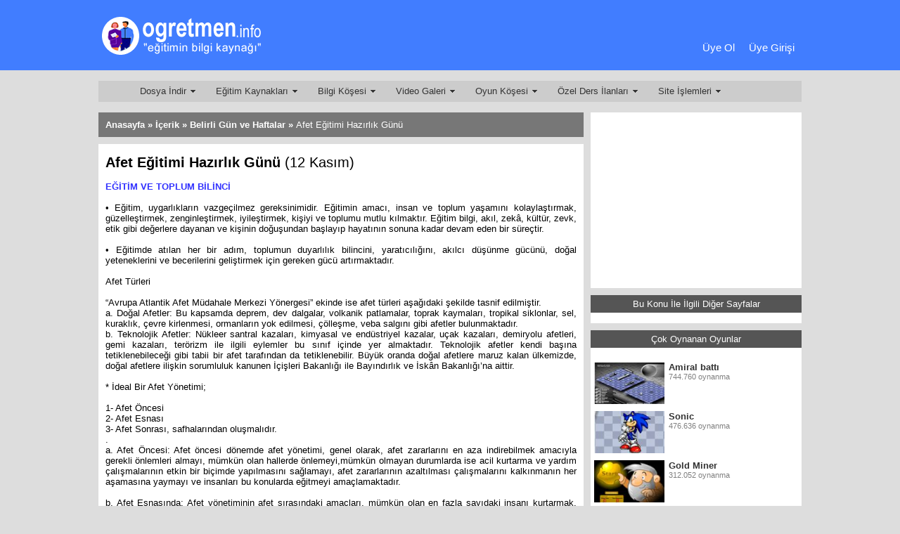

--- FILE ---
content_type: text/html
request_url: http://www.ogretmen.info/icerikler/7/Afet-Egitimi-Hazirlik-Gunu
body_size: 130854
content:
<!DOCTYPE html PUBLIC "-//W3C//DTD XHTML 1.0 Transitional//EN" "http://www.w3.org/TR/xhtml1/DTD/xhtml1-transitional.dtd">
<html xmlns="http://www.w3.org/1999/xhtml">

<head>
<meta http-equiv="Content-Language" content="tr">
<meta http-equiv="Content-Type" content="text/html; charset=windows-1254">
</head>

<!DOCTYPE html PUBLIC "-//W3C//DTD XHTML 1.0 Transitional//EN" "http://www.w3.org/TR/xhtml1/DTD/xhtml1-transitional.dtd">
<html xmlns="http://www.w3.org/1999/xhtml">
<head>
<meta http-equiv="Content-Language" content="tr">
<meta http-equiv="Content-Type" content="text/html; charset=windows-1254" />
<title>Afet Eğitimi Hazırlık Günü</title>
<link rel="shortcut icon" type="image/x-icon" href="http://www.ogretmen.info/img/favicon.ico">
<link rel="stylesheet" href="http://www.ogretmen.info/css/oinfo.css" type="text/css">
<link rel="stylesheet" type="text/css" href="http://www.ogretmen.info/css/ddmegamenu.css" />
<script type="text/javascript" src="http://www.ogretmen.info/js/jquery.min.js"></script>
<script src="http://www.ogretmen.info/js/ddmegamenu.js"></script>
<script>

ddmegamenu.docinit({
	menuid:'solidmenu',
	dur:200 //<--no comma after last setting
})

	
ddmegamenu.docinit({
	menuid:'megaanchorlink',
	dur:500,
	easing:'easeInOutCirc'
})

</script>
<SCRIPT LANGUAGE="JavaScript" TYPE="text/javascript">
	function hide(id){
		var divObject=document.getElementById(id);
		divObject.style.display="none";
	}
	function show(id){
		var divObject=document.getElementById(id);
		divObject.style.display="block";
	}	
</SCRIPT>
<style>
a {
	text-decoration: none; color:#ffffff;
}

a:hover {
	text-decoration: underline;
}
</style>
<script type="text/javascript"> 
<!-- 
function sayac(field, countfield, maxlimit ) { 

if (field.value.length > maxlimit ) 
   field.value = field.value.substring(0, maxlimit ); 
else 
   countfield.value = maxlimit - field.value.length; 
} 
// --> 
</script>
<script language="javascript"> 
function openWindow(lnk){
open (lnk,"","height=625,width=720,scrollbars=no,resizable=no,status=no,menubar=no,toolbar=no,location=no")
}
</script>

</head>

<body style="margin:0" bgcolor="#DDDDDD">
<div id="enust" align="center">

<head>
    <style type="text/css">
      .menuDropdown {
        text-decoration:none;
        color: #00C;
        font-size:small;
        cursor:pointer;
      }
      
      .menuDropdown:hover {
        text-decoration:none;

      }

      .menuDiv {
      	border-top-color: #417dff;
        border-right-color: #ccc;
        border-bottom-color: #ccc;
        border-left-color: #ccc;
        border-style: solid;
        border-top-width: 1px;
        border-left-width: 1px;
        border-right-width: 1px;
        border-bottom-width: 1px;
        z-index: 21;
        padding: 0;
        background-color: white;
        overflow: visible;
        font-size: small;
        font-family: Arial;
      }

      .menuItem {
        color: #00C;
        padding: 10px;
        margin-top:15px;
        text-decoration: none;
        background: white;
        border: 1px solid #ddd;
      }

      a.menuItem:hover {
        background: #e5e5e5;
        text-decoration: none;
      }
      
    .arrow-up {
	width: 0; 
	height: 0;
	z-index:25;
	margin-top:-30px; 
	margin-bottom:0px;
	margin-left:120px; 
	border-left: 10px solid transparent;
	border-right: 10px solid transparent;
	
	border-bottom: 10px solid white;
}
      
    </style>

    <script type="text/javascript">
      // Dynamically retrieve Html element (X,Y) position with JavaScript
      // http://stackoverflow.com/questions/442404/dynamically-retrieve-html-element-x-y-position-with-javascript
      function getOffset( el ) {
        var _x = 0;
        var _y = 0;
        while( el && !isNaN( el.offsetLeft ) && !isNaN( el.offsetTop ) ) {
          _x += el.offsetLeft - el.scrollLeft;
          _y += el.offsetTop - el.scrollTop;
          el = el.offsetParent;
        }
        return { top: _y, left: _x };
      }

      // hide popup div when clicking outside the div
      // http://www.webdeveloper.com/forum/showthread.php?t=98973
      document.onclick = check;
      // Event accessing
      // http://www.quirksmode.org/js/events_access.html
      // Event properties
      // http://www.quirksmode.org/js/events_properties.html
      function check(e){
        var target = (e && e.target) || (event && event.srcElement); 
        var dropdownMenuDiv = document.getElementById("menuDiv-dropdown"); 
        var dropdownMenu = document.getElementById("menu-dropdown"); 

        if (!checkParent(target, "menuDiv-dropdown")) {
          // click NOT on the menu
          if (checkParent(target, "menu-dropdown")) {
            // click on the link
            if (dropdownMenuDiv.style.display == "none") {
              dropdownMenuDiv.style.left = getOffset(dropdownMenu).left;
              dropdownMenuDiv.style.display = "";
            } else {dropdownMenuDiv.style.display = "none";}
          } else {
            // click both outside link and outside menu, hide menu
            dropdownMenuDiv.style.display = "none";
          }
        }
      }
      function checkParent(t,id) {
        while(t.parentNode) { 
          if( t == document.getElementById(id) ) {return true;} 
          t = t.parentNode;
        } 
        return false;
      }
    </script>
<script type="text/javascript">
$(document).ready(function() {	

		var id = '#dialog';
	
		//Get the screen height and width
		var maskHeight = $(document).height();
		var maskWidth = $(window).width();
	
		//Set heigth and width to mask to fill up the whole screen
		$('#mask').css({'width':maskWidth,'height':maskHeight});
		
		//transition effect		
		$('#mask').fadeIn(1000);	
		$('#mask').fadeTo("slow",0.8);	
	
		//Get the window height and width
		var winH = $(window).height();
		var winW = $(window).width();
              
		//Set the popup window to center
		$(id).css('top',  winH/2-$(id).height()/2);
		$(id).css('left', winW/2-$(id).width()/2);
	
		//transition effect
		$(id).fadeIn(2000); 	
	
	//if close button is clicked
	$('.window .close').click(function (e) {
		//Cancel the link behavior
		e.preventDefault();
		
		$('#mask').hide();
		$('.window').hide();
	});		
	
	//if mask is clicked
	$('#mask').click(function () {
		$(this).hide();
		$('.window').hide();
	});		
	
});

</script>
<style type="text/css">
body {
font-family:verdana;
font-size:15px;
}

#mask {
  position:absolute;
  left:0;
  top:0;
  z-index:9000;
  background-color:#000;
  display:none;
}  
#boxes .window {
  position:absolute;
  left:0;
  top:0;
  width:540px;
  height:300px;
  display:none;
  z-index:9999;
  padding:20px;
}
#boxes #dialog {
  width:475px; 
  height:303px;
  padding:10px;
  background-color:#ffffff;
}
</style>
<script data-ad-client="ca-pub-6454167382143274" async src="https://pagead2.googlesyndication.com/pagead/js/adsbygoogle.js"></script>
</head>
<div align="center" style="background:#417dff;margin-top:0px;margin-right:0px;width:1000px">
<div style="width:250px;float:left;margin-left:0px;margin-top:0px; height:100px">
<a href="http://www.ogretmen.info/">
<img border="0" src="http://www.ogretmen.info/img/logo.png" width="250" height="100"></a></div>

<div style="width:490px;float:left;margin-left:0px;margin-top:25px; height:75px">
<script async src="//pagead2.googlesyndication.com/pagead/js/adsbygoogle.js"></script>
<!-- 468x65 -->
<ins class="adsbygoogle"
     style="display:inline-block;width:468px;height:60px"
     data-ad-client="ca-pub-6454167382143274"
     data-ad-slot="1899945802"></ins>
<script>
(adsbygoogle = window.adsbygoogle || []).push({});
</script>
</div>
<div style="width:260px;height:50px;float:left;margin-left:0px;margin-top:0px;margin-right:0px;padding-top:50px">


<p align="right" style="margin-top: 10px; margin-bottom: 0; margin-right:10px">
<font face="Arial" style="font-size: 11pt">
<a href="http://www.ogretmen.info/uyelik">
<font color="#FFFFFF">Üye Ol</font></a>&nbsp;&nbsp;&nbsp;&nbsp;<a href="http://www.ogretmen.info/uyegiris">
<font color="#FFFFFF">Üye Girişi</font></a></font></p>
   
</div>
</div>
</div>
<div align="center">
<div align="center" style="float:center;margin:5px;padding:0px; width:1000px;height:30px;background:#ffffff">
<ul id="solidmenu" class="solidblockmenu">
<li><a href="http://www.ogretmen.info/dosyalar" rel="jkmenu">Dosya İndir</a></li>
<li><a href="#" rel="jkmenu1">Eğitim Kaynakları</a></li>
<li><a href="#" rel="jkmenu2">Bilgi Köşesi</a></li>
<li><a href="#" rel="jkmenu3">Video Galeri</a></li>
<li><a href="#" rel="jkmenu4">Oyun Köşesi</a></li>
<li><a href="#" rel="jkmenu5">Özel Ders İlanları</a></li>
<li><a href="#" rel="jkmenu6">Site İşlemleri</a></li>
</ul>

<!--First mega menu (1) -->

<div id="jkmenu" class="mega solidblocktheme">

	<div class="column">
	<p style="margin-top: 5px; margin-bottom: 0"><b>KATEGORİLER</b></p>
	<ul>
	<li><a href="http://www.ogretmen.info/dosyalar/kategori/8/ders-sunulari">Ders sunuları</a></li>
	<li><a href="http://www.ogretmen.info/dosyalar/kategori/2/Ders-Notlari">Ders notları</a></li>
	<li><a href="http://www.ogretmen.info/dosyalar/kategori/1/Etkinlikler">Etkinlikler</a></li>
	<li><a href="http://www.ogretmen.info/dosyalar/kategori/4/Soru-Bankasi">Soru bankası</a></li>
	<li>
	<a href="http://www.ogretmen.info/dosyalar/kategori/3/calisma-Kagitlari">Çalışma kağıtları</a></li>
	<li>
	<a href="http://www.ogretmen.info/dosyalar/kategori/6/Fen-ve-Teknoloji-Deneyleri">Deneyler</a></li>
	<li><a>...</a></li>
	<li><a href="http://www.ogretmen.info/dosyalar">Tüm dosyalar</a></li>
	<li><a href="http://www.ogretmen.info/dosya-yukle">Dosya Yükle</a></li>

	<p style="margin-top: 5px; margin-bottom: 0"><b>PLANLAR</b></p>
	<li><a href="http://www.ogretmen.info/dosyalar/kategori/7/Yillik-Planlar">Yıllık planlar</a></li>
	<li>
	<a href="http://www.ogretmen.info/dosyalar/kategori/13/Haftalik-Planlar">Haftalık planlar</a></li>
	<li><a href="http://www.ogretmen.info/dosyalar/kategori/14/Gunluk-Planlar">Günlük planlar</a></li>

	</ul>
	</div>

</div>

<div id="jkmenu1" class="mega solidblocktheme">

	<div class="column">
	<ul>
	<li><a href="http://www.ogretmen.info/icerikler/53/ogretmenlik-Meslegi">Öğretmenlik Mesleği</a></li>
	<li><a href="http://www.ogretmen.info/icerikler/118/Belirli-Gun-ve-Haftalar">Belirli gün ve haftalar</a></li>
		<li><a href="http://www.ogretmen.info/icerikler/54/ogretmenlik-Kariyer-Basamaklari">Kariyer Basamakları</a></li>
	<li><a href="http://www.ogretmen.info/icerikler/60/olcme-Degerlendirme-ve-Program-Gelistirme">Ölçme Değerlendirme</a></li>
	<li><a href="http://www.ogretmen.info/icerik/kategori/5/coklu-Zeka-Kurami">Çoklu Zeka Kuramı</a></li>
	<li><a href="http://www.ogretmen.info/icerikler/69/Sosyal-Kulupler">Sosyal Kulüpler</a></li>
	<li><a href="http://www.ogretmen.info/icerikler/70/Egitimde-Toplam-Kalite-Yonetimi">Eğitimde Toplam Kalite Yönetimi</a></li>	
	<li><a href="http://www.ogretmen.info/icerikler/74/Egitsel-Rehberlik-Hizmetleri">Eğitsel Rehberlik Hizmetleri</a></li>	
	<br style="clear:left" />
	</ul>
	</div>
</div>

<div id="jkmenu2" class="mega solidblocktheme">

	<div class="column">
	<ul>
	<li><a href="http://www.ogretmen.info/icerikler/80/Ataturk-Kosesi">Atatürk Köşesi</a></li>
	<li><a href="http://www.ogretmen.info/icerikler/108/Atasozleri">Atasözleri</a></li>
	<li><a href="http://www.ogretmen.info/icerikler/109/Bilmeceler">Bilmeceler</a></li>	
	<li><a href="http://www.ogretmen.info/icerikler/112/Maniler">Maniler</a></li>	
	<li><a href="http://www.ogretmen.info/icerikler/113/icatlar-ve-Kesifler">İcatlar ve Keşifler</a></li>	
	<li><a href="http://www.ogretmen.info/icerikler/117/cocuk-Oyunlari">Çocuk Oyunları</a></li>	
	<li><a href="http://www.ogretmen.info/icerikler/116/Yuz-Temel-Eser">Yüz Temel Eser</a></li>	
	<br style="clear:left" />
	</ul>
	</div>
</div>

<div id="jkmenu3" class="mega solidblocktheme">

	<div class="column">
	<ul>
	<li><a href="http://www.ogretmen.info/videolar/kategori/1/ogretmen-Videolari">Öğretmen Videoları</a></li>
	<li><a href="http://www.ogretmen.info/videolar/kategori/2/Egitim-Videolari">Eğitim Videoları</a></li>
	<li><a href="http://www.ogretmen.info/videolar/kategori/3/Haber-Videolari">Haber Videoları</a></li>
	<li><a href="http://www.ogretmen.info/videolar/kategori/5/cizgi-Film-Videolari">Çizgi Film Videoları</a></li>
	<li><a href="http://www.ogretmen.info/videolar/kategori/6/Komik-Videolar">Komik Videolar</a></li>
	<li><a>...</a></li>
	<li><a href="http://www.ogretmen.info/videolar">Tüm Videolar</a></li>
	<br style="clear:left" />
	</ul>
	</div>
</div>

<div id="jkmenu4" class="mega solidblocktheme">

	<div class="column">
	<ul>
	<li><a href="http://www.ogretmen.info/oyunlar/kategori/1/Egitim-Oyunlari">Eğitim Oyunları</a></li>
	<li><a href="http://www.ogretmen.info/oyunlar/kategori/2/Zeka-Oyunlari">Zeka Oyunları</a></li>
	<li><a href="http://www.ogretmen.info/oyunlar/kategori/3/Beceri-Oyunlari">Beceri Oyunları</a></li>
	<li><a href="http://www.ogretmen.info/oyunlar/kategori/4/Aksiyon">Aksiyon Oyunları</a></li>	
	<li><a href="http://www.ogretmen.info/oyunlar/kategori/5/Yaris-Oyunlari">Yarış Oyunları Oyunları</a></li>	
	<li><a href="http://www.ogretmen.info/oyunlar/kategori/6/Spor-Oyunlari">Spor Oyunları</a></li>	
	<li><a>...</a></li>
	<li><a href="http://www.ogretmen.info/oyunlar">Tüm Oyunlar</a></li>	
	<br style="clear:left" />
	</ul>
	</div>
</div>

<div id="jkmenu5" class="mega solidblocktheme">

	<div class="column">
	<ul>
	<li><a href="http://www.ogretmen.info/ilanlar/kategori/1/ilkokul-Ortaokul-Takviye">İlkokul Ortaokul Takviye</a></li>
	<li><a href="http://www.ogretmen.info/ilanlar/kategori/3/Lise-Takviye">Lise Takviye</a></li>
	<li><a href="http://www.ogretmen.info/ilanlar/kategori/4/TEOG-Hazirlik">TEOG Hazırlık</a></li>	
	<li><a href="http://www.ogretmen.info/ilanlar/kategori/9/Yabanci-Dil">Yabancı Dil</a></li>	
	<li><a>...</a></li>
	<li><a href="http://www.ogretmen.info/ilanlar">Tüm İlanlar</a></li>	
	<li><a></a></li>
	<li><a href="http://www.ogretmen.info/ilan-ver">İlan Ver</a></li>	
	
	<br style="clear:left" />
	</ul>
	</div>
</div>

<div id="jkmenu6" class="mega solidblocktheme">

	<div class="column">
	<ul>
	<li><a href="http://www.ogretmen.info/site-hakkinda">Hakkımızda</a></li>
	<li><a href="http://www.ogretmen.info/uyelik">Yeni Üye Kaydı</a></li>
	<li><a href="http://www.ogretmen.info/uyegiris">Üye Girişi</a></li>
	<li><a href="http://www.ogretmen.info/istatistikler">İstatistikler</a></li>	
	<li><a href="http://www.ogretmen.info/iletisim">İletişim</a></li>	
	<br style="clear:left" />
	</ul>
	</div>
</div>
</div>
<div style="clear:both"></div>
<div align="left" style="margin:0px; width:1000px">
<div style="float:left;margin-top:0px;margin-bottom:0px;margin-left:0px;margin-right:10px;width:690px">
<div style="float:left;margin-top:10px;margin-bottom:0px;margin-left:0px;margin-right:10px;width:670px;padding:10px;background:#777777">
<b><font face="Arial" size="2" color="#ffffff">
<a href="http://www.ogretmen.info/">Anasayfa</a> » <a href="http://www.ogretmen.info/icerik">İçerik</a> » <a href="http://www.ogretmen.info/icerik/kategori/1/Belirli-Gun-ve-Haftalar"> Belirli Gün ve Haftalar</a> »
</b> Afet Eğitimi Hazırlık Günü</font></div>
<div style="float:left;margin-top:10px;margin-bottom:0px;margin-left:0px;margin-right:10px;width:670px;padding:10px;background:#ffffff">
<p style="margin-top: 5px; margin-bottom: 5px">
<b><font face="Arial" style="font-size: 15pt">Afet Eğitimi Hazırlık Günü</b>&nbsp;(12 Kasım)</font></p>
<p style="margin-top: 5px; margin-bottom: 5px"><font face="Arial" size="2"><p align="justify"><b><font color="#3333FF">EĞİTİM VE TOPLUM BİLİNCİ <br>
</font></b><br>
• Eğitim, uygarlıkların vazgeçilmez gereksinimidir. Eğitimin amacı, insan ve 
toplum yaşamını kolaylaştırmak, güzelleştirmek, zenginleştirmek, iyileştirmek, 
kişiyi ve toplumu mutlu kılmaktır. Eğitim bilgi, akıl, zekâ, kültür, zevk, etik 
gibi değerlere dayanan ve kişinin doğuşundan başlayıp hayatının sonuna kadar 
devam eden bir süreçtir.<br>
<br>
• Eğitimde atılan her bir adım, toplumun duyarlılık bilincini, yaratıcılığını, 
akılcı düşünme gücünü, doğal yeteneklerini ve becerilerini geliştirmek için 
gereken gücü artırmaktadır.<br>
<br>
Afet Türleri<br>
<br>
“Avrupa Atlantik Afet Müdahale Merkezi Yönergesi” ekinde ise afet türleri 
aşağıdaki şekilde tasnif edilmiştir.<br>
a. Doğal Afetler: Bu kapsamda deprem, dev dalgalar, volkanik patlamalar, toprak 
kaymaları, tropikal siklonlar, sel, kuraklık, çevre kirlenmesi, ormanların yok 
edilmesi, çölleşme, veba salgını gibi afetler bulunmaktadır.<br>
b. Teknolojik Afetler: Nükleer santral kazaları, kimyasal ve endüstriyel 
kazalar, uçak kazaları, demiryolu afetleri, gemi kazaları, terörizm ile ilgili 
eylemler bu sınıf içinde yer almaktadır. Teknolojik afetler kendi başına 
tetiklenebileceği gibi tabii bir afet tarafından da tetiklenebilir. Büyük oranda 
doğal afetlere maruz kalan ülkemizde, doğal afetlere ilişkin sorumluluk kanunen 
İçişleri Bakanlığı ile Bayındırlık ve İskân Bakanlığı’na aittir. <br>
<br>
* İdeal Bir Afet Yönetimi;<br>
<br>
1- Afet Öncesi<br>
2- Afet Esnası<br>
3- Afet Sonrası, safhalarından oluşmalıdır.<br>
.<br>
a. Afet Öncesi: Afet öncesi dönemde afet yönetimi, genel olarak, afet 
zararlarını en aza indirebilmek amacıyla gerekli önlemleri almayı, mümkün olan 
hallerde önlemeyi,mümkün olmayan durumlarda ise acil kurtarma ve yardım 
çalışmalarının etkin bir biçimde yapılmasını sağlamayı, afet zararlarının 
azaltılması çalışmalarını kalkınmanın her aşamasına yaymayı ve insanları bu 
konularda eğitmeyi amaçlamaktadır.<br>
<br>
b. Afet Esnasında: Afet yönetiminin afet sırasındaki amaçları, mümkün olan en 
fazla sayıdaki insanı kurtarmak, afetlerin doğurabileceği ek tehlike ve 
risklerden insan canını ve malını korumak; afetten etkilenen toplulukların 
hayati gereksinimlerini en kısa zamanda karşılamak ve hayatın normale dönmesini 
sağlamaktır. Bu amaçların gerçekleşmesi, afet öncesi yapılan plan ve hazırlık 
çalışmalarının, kurulacak teşkilatın afet anında etkin bir biçimde harekete 
geçirilmesiyle mümkün olabilmektedir.<br>
<br>
c. Afet Sonrası: Afet sonrası dönemde afet yönetiminin amacı, afetin 
doğurabileceği ekonomik ve sosyal kayıpların en düşük düzeyde kalmasını veya 
etkilerin en kısa sürede düzeltilmesini ve afetten etkilenen topluluklar için 
emniyetli ve gelişmiş yeni bir yaşam çevresi oluşturulmasını sağlamaktır.<br>
<br>
Türkiye'de Afet Yönetimi<br>
<br>
Afet, insanlar için fiziksel, ekonomik ve sosyal kayıplara neden olan, normal 
yaşamı ve insan faaliyetlerini durdurarak veya kesintiye uğratarak, toplulukları 
olumsuz etkileyen doğal, teknolojik veya insan kökenli olaylar olarak 
tanımlanmaktadır. Bir olayın afet olarak adlandırılabilmesi için, insan 
toplulukları ve yerleşim yerleri üzerinde kayıplar meydana getirmesi ve insan 
faaliyetlerini durdurarak yada kesintiye uğratarak bir yada daha fazla yerleşim 
birimini etkilemesi gerekmektedir. Bu tanımlamalardan da anlaşılabileceği gibi 
afet, olayın kendisinden çok doğurduğu sonuçlar olarak görülmektedir. Bir afetin 
büyüklüğü ise insanlar açısından neden olduğu can ve ekonomik kayıplarla 
ölçülmektedir.<br>
Başta depremler olmak üzere çeşitli afet türlerinin etkisinde olan ülkemizde 
meydana gelen tabii veya teknolojik afetler özellikle ekonomik açıdan büyük 
kayıplara yol açmaktadır. Bunlara yakın zamanlarda meydana gelmiş örnekler 1992 
Erzincan, 1995 Dinar depremleri, 1995 Senirkent heyelanıdır ve 17 Ağustos 1999 
Gölcük depremi.<br>
Marmara havzasında İstanbul’u etkisi altına alabilecek bir büyük depremin 
ülkenin tamamını durma noktasına sürüklemesi akılda tutulması gereken bir 
ihtimaldir. Böyle bir durumda resmi kuruluşların da etkisinin yetersiz kalmaması 
beklenmelidir. Afet zararlarının azaltılması inşa edilmiş insan çevresinin iyi 
planlama ve teknik hizmetlerle afetlere dayanıklı hale getirilmesi ile 
mümkündür.<br>
<br>
<br>
<font color="#3333FF"><b>DEPREMLER<br>
</b></font><br>
Depremin yol açacağı zararları azaltmak için;<br>
<br>
• Üretim kalitesinde yüksek bir standart sağlamak, denetim mekanizmalarını 
etkili işletmek gerekir. Dolayısıyla devlete, yerel yönetimlere, meslek 
odalarına, sivil toplum kuruluşlarına, mimar, mühendislere ve medyaya çok büyük 
sorumluluk düşmektedir.<br>
<br>
• Yukarıda sayılan bütün unsurları denetleyecek, standartları yüksek tutmaya 
zorlayacak olanlar; bilgili, bilinçli ve sorumlu bireyler olmalıdır. Yurttaşlar 
sadece tüketici değildir. Deprem kayıplarından bireyler de doğrudan doğruya 
sorumludur.<br>
<br>
Sonuç olarak,<br>
<br>
• Depremden korunmanın ilk ve tek yolu, bilgili, bilinçli, sorumlu yurttaşlar 
yetiştirmektir. Bütün bunların başarılabilmesi için de afet eğitimine okul 
öncesinden başlanmalıdır.<br>
<br>
• Çağdaş eğitimin gereği olan düşünme, araştırma, irdeleme ve tartışma 
yeteneklerini geliştirmek için eğitim programlarında yeniden düzenleme yapılması 
zorunludur.<br>
<br>
• Geçmişte yaşanan can ve mal kayıplarına yol açan büyük depremlerden ders 
alınarak öncelikle deprem olmadan yapılması gereken çalışmaların tamamlanması 
halinde deprem zararlarının en aza indirilmesi büyük ölçüde eğitim çalışmalarına 
verilecek ağırlıkla mümkün olacaktır.<br>
<br>
Birey ve toplumun deprem konusunda eğitilip bilinçlendirilmesi öncelikle örgün 
eğitim sistemi tarafından gerçekleştirilmeli, aynı zamanda yaygın eğitim yoluyla 
örgün eğitim dışında kalan geniş halk kitlesinin eğitimine önem verilmelidir.<br>
<br>
Bilinmelidir ki;<br>
<br>
İnsanlarımız deprem sırasında kendilerine öğretilenlerin tümünü özümsese bile 
yıkılan bir binadan kurtulma şansları çok düşüktür. Bu nedenle Türkiye’deki tüm 
binaların sağlamlık envanterleri çıkarılarak deprem sırasında yıkılması olası 
binaların nasıl güçlendirileceği konusundaz toplumun bilgilendirilmesi gerekir.<br>
<br>
Ülkemizde,<br>
<br>
• Gerek kent merkezleri, gerekse kırsal alanlarda bulunan ve kültürel mirasımızı 
oluşturan tescilli veya tescilsiz sivil mimarlık örneklerinin, anıtsal ve antik 
yapıların, arkeolojik alanların, özgün kentsel dokuların korunması ve gelecek 
nesillere aktarılması, kültürel mirasımızın sürdürülebilirliğinin ve 
yaşanılabilirliğinin sağlanması adına önem taşımaktadır<br>
<br>
• Deprem sonrası hasar tespiti, önlem ve uygulamalara yönelik yapılan 
işlemlerin, deprem öncesinde mevcut yapı stokunun envanter çalışmaları sırasında 
ele alınarak, güçlendirme gerektiren yapılar için; sağlamlaştırma, bütünleme, 
yenileme, yıkılacak durumundaki yapılar için, yeniden inşa etme önerilerinin 
getirilerek yapısal dayanımın artırılması ve kullanıcıların eğitilerek 
bilinçlendirilmesi ve bu konuda uzman mühendislerin yetiştirilmesi, çok çeşitli 
uygarlıklara ev sahipliği yapmış olan ülkemizdeki zengin kültürel mirasın 
korunarak yaşatılmasına katkı sağlayacaktır.<br>
<br>
Deprem Konusunda,<br>
<br>
1. Çok disiplinli araştırmaların kurumsallaştırılması<br>
için yöntemler geliştirilmeli, ulusal araştırma<br>
programı çerçevesinde iki yılda bir ulusal sempozyum yapılmalı, genç 
araştırmacılara burslar,<br>
başarılı araştırmalar için ödül programları geliştirilmelidir.<br>
2. Kamu yöneticileri için afet yönetimi konusunda, risk belirleme, zarar 
azaltma, müdahale ve iyileştirme gibi konuları kapsayan bir eğitim programı 
gereklidir. Kamu kuruluşlarının gereken önlemleri alması ve tüm personelin 
eğitimli olması açık bir sorumluluktur. Bu programda afet yönetiminde halk 
katılımının önemi ve gerekliliğine yer verilmelidir<br>
3. Üniversitelerimizde jeoloji, jeofizik, inşaat mühendisliği, mimarlık, kent 
planlaması v.b. meslek öğretimi yürüten bölümlerde günümüzde uygulanan öğretim 
programlarında deprem konularına yeterli önemin verilmesi gerekmektedir.<br>
<br>
<b><font color="#3333FF">DEPREM VE MEDYA<br>
</font></b><br>
Medya toplumun deprem konusunda bilinçlendirilmesinde, depremin yol açtığı kayıp 
ve zararlarda da kendini sorumlu hissetmelidir.<br>
<br>
• Resmi kurumlar ve medya arasında daha önceden kurulmuş sıkı koordinasyonla, 
doğru ve güvenilir bilgi akışı sağlanarak, yanlış ve abartılı bilgi akışı 
önlenmeli, böylece toplumun aldığı bilginin doğruluğuna güveni sağlanmalıdır<br>
• Deprem konusunda, eğitsel, psikolojik ve bilimsel olarak konunun uzmanlarınca 
hazırlanmış materyalin, topluma aktarılmasında yayın organlarının kullanılması 
ve bunun gelişigüzel değil, bir plan dahilinde ve süreklilik arz edecek şekilde 
yapılması gerekmektedir.<br>
• Bilgiye en hızlı ulaşacak ve medyaya sürekli olarak ilk elden bilgi aktaracak 
yetkili bir birim oluşturulmalıdır. Bu birim yetkin ve tarafsız kişilerden 
oluşmalıdır.<br>
<br>
<b><font color="#3333FF">ÖRGÜN VE YAYGIN EĞİTİM<br>
</font></b><br>
Doğal afetlerin etkisini azaltmak, kayıpları en aza indirmek toplumun her 
ferdinin ve her kesimin bilinçli ve etkin katılımı ile olacaktır. Deprem 
konusunda halkın bilinçlendirilmesi, eğitimin tüm öğelerinin seferber 
edilmesiyle mümkündür.<br>
<br>
Afet Eğitimi;<br>
<br>
• Örgün Eğitim Sistemi<br>
• Yaygın Eğitim Sistemi<br>
• Hizmet İçi Eğitim<br>
• Meslek İçi Eğitim<br>
• Halk Eğitimi<br>
<br>
Örgün Eğitim Sistemi İçinde Afet Eğitimi<br>
<br>
• Okul Öncesi Afet Eğitimi<br>
• İlk Öğretim<br>
• Orta Öğretim<br>
<br>
Yaygın Eğitim Sistemi İçinde Afet Eğitimi<br>
<br>
Halk eğitiminin nasıl ve nerede yapılacağı, hangi metot ve yolla kimin 
tarafından verileceği, ilgili kurum ve kuruluşlarca kararlaştırılıp plan ve 
programlar hazırlanmalıdır. Bu kuruluşlar;<br>
<br>
• Milli Eğitim Bakanlığı,<br>
• Görsel ve yazılı kitle iletişim kuruluşları,<br>
• Sivil toplum örgütleridir.<br>
<br>
Kalfalık, Ustalık ve Taşeronluk Temiz Belgesi<br>
<br>
• İşverenlerce yaptırılan iş tarif edilerek yapılan anlaşmalara uygun olarak 
işin fen ve sanat kurallarına, ahlaki değerlere uygun olarak tamamlandığı ve 
çalışmalar sırasında verilen işi zamanında tamamlandığını belirten belgedir.<br>
<br>
<font color="#3333FF"><b>DEPREMDEN VE DEPREMDEN KORUNMA YOLLARI<br>
</b></font><br>
KİŞİSEL VE AİLE HAZIRLIKLARI<br>
BİNA GÜVENLİĞİ VE EV HAZIRLIĞI<br>
TOPLUM HAZIRLIĞI<br>
DEPREM SONRASINDA YAPACAKLARINIZ<br>
ÇOCUKLARIN BİR DEPREM FELAKETİYLE BAŞA ÇIKMALARINA NASIL YARDIM EDEBİLİRSİNİZ?<br>
DOĞAL AFET SONRASI ORTAYA ÇIKABİLECEK PSİKOLOJİK SORUNLAR<br>
DEPREMİN PSİKOLOJİK ETKİLERİ İLE NASIL BAŞA ÇIKILIR?<br>
<br>
<font color="#3333FF"><b>KİŞİSEL VE AİLE HAZIRLIKLARI<br>
</b></font><br>
Aileniz için bir deprem anında nasıl hareket edeceğinizi düşünün ve kendinize 
göre planlama yapın. Bu amaçla; Evinizin her odasındaki güvenilir yerleri 
belirleyin.<br>
Evin tehlikeli noktalarını bilin, (pencereler, aynalar, asılı eşyalar, şömineler 
ve yüksek mobilya)<br>
Pratik egzersizler yapın. Çocuklarınızla evin içerisindeki güvenilir noktalara 
yerleşin.<br>
Bölgenizdeki Kızılay, Sivil Savunma veya diğer toplum kuruluşlarından ilkyardım 
kurallarını öğrenin.<br>
Birbirinizden ayrı olmanız halinde ailenizin nerede buluşacağını belirleyin; Bu 
yerler herkesin bildiği yakın çevreden olsun. Örneğin; Komşunun veya size yakın 
oturan akrabaların evi, mahallenizdeki okul ve camilerin avluları ile 
parklar.... gibi.<br>
Belirlemiş olduğunuz bu yerlerde buluşmanız mümkün olmayabilir çünkü bu yerler 
de depremden zarar görmüş olabilirler. Bu sebeple oturduğunuz şehirden en az 100 
km. uzakta yaşayan bir akrabanızı haberleşme aracı olarak seçin.<br>
Yukarıdaki bilgileri içeren kartlardan hazırlayın. &quot;AİLEYLE TEKRAR BİR ARAYA 
GELME&quot; kısmındaki boşlukları doldurun ve tüm aile bireyleri için çoğaltın. Evde 
herkese cüzdanlarında, çantalarında veya ceplerinde taşımaları için verin. Bu 
isim ve telefon numaralarını daima yanınızda taşıyın. Tüm aile üyelerinin, 
depremden sonra en kısa sürede, önceden belirlemiş olduğunuz bu kişiye haber 
vermelerini söyleyin. Ve sizde aynı şekilde bu kişiye nerede ve nasıl olduğunuzu 
söyleyin. Eğer tüm aile üyeleri seçmiş olduğunuz kişiye haber verebilirse, 
birkaç gün bir araya gelemezseniz dahi, birbirinizin nerede ve nasıl olduğundan 
haberdar olabilirsiniz. Birbirinizden haberdar olabilmek kaygı ve stresinizi 
oldukça azaltacaktır.<br>
Aracı kişiler dışında ihtiyacınız olabileceğini düşünerek bazı önemli telefon 
numaralarını saklamanızda fayda vardır. Bu telefon numaralarını ACİL TELEFON 
NUMARALARI çizelgesine kaydediniz.<br>
Bir deprem sırasında aileniz için yaşamsal önem taşıyan belgeleri kaybetmemek 
için önlem almak gerekir. Senetler, vasiyet, vergi kayıtları, doğum belgeleri, 
nüfus kağıtları ve diğer yaşamsal önem taşıyan belgeleri ateşten etkilenmeyecek 
bir yerde saklayın. Bu belgeleri emanet kasada saklayabilirsiniz, yada su 
geçirmeyen bir poşetle afet çantasına koyabilirsiniz.<br>
Bu belgelerin arasına bir de ÖNEMLİ AİLEVİ BİLGİLER çizelgelerini doldurarak 
saklarsanız yararlı olacaktır.<br>
Aile bireyleri için; bilek veya boyunda taşınabilen madeni künyeler (Adı, 
soyadı, doğum yeri, doğum tarihi, dini ve kan grubu) hazırlayın. <br>
Aileniz için taşınabilir bir ilkyardım çantası hazırlayın ve ulaşılabilir bir 
yerde hazır bekletin<br>
<br>
<font color="#3333FF"><b>BİNA GÜVENLİĞİ VE EV HAZIRLIĞI<br>
</b></font><br>
Evlerinizi yetkililerin size verdiği kurallar doğrultusunda inşa edin. İmar 
planında konuta ayrılmış yerler dışındaki alanlara evlerinizi inşa etmeyin. 
Evlerinizi deprem yönetmeliğine uygun olarak yapılıp yapılmadığını araştırın.<br>
Evlerinize izinsiz kat inşa etmeyin ve balkon eklemeleri yapmayın veya 
yaptırmayın. Bu ilave kat bir deprem sırasında evinizin tamamen yıkılmasına 
sebep olabilecektir.<br>
Oturduğunuz binanın güvenliğinden emin değilseniz ve bilgi almak isterseniz 
şehrinizdeki Mühendisler ve Mimarlar odasından bu konuda yardım ve bilgi 
alabilirsiniz.<br>
Hatların zarar görmemesi halinde, gaz, su ve elektriğin nasıl kapatılacağını 
öğrenin.<br>
Evinizdeki bütün odaların en güvenli yerlerini önceden belirleyin. Bu yerler 
arasında: İki duvarın birleştiği köşe, sağlam bir masanın altı veya yanı, 
kaloriferlerin veya buzdolaplarının yanı, çekyat veya kanepelerin yanı olabilir. 
Deprem anında panik yaşayabilir ve doğru düşünemeyebilirsiniz. Böyle bir durumda 
önceden nerelere saklanabileceğiniz belirlemeniz, bunu ailedeki herkese 
öğretmeniz ve zaman zaman denemeniz faydalı olacaktır. Ayrıca her odanın en 
güvenli kısımlarını EK-E’deki DEPREM GÜVENLİK PLANI formatında boş bırakılan 
yerleri not edip keserek herkesin görebileceği yere yapıştırın.<br>
Evinizde hasar görebilecek ve/veya verebilecek eşyaları planın uygun yerine not 
edin.<br>
Acil durumlar için yiyecek, su, ilaç, ilkyardım çantası, alet ve giyecek 
bulundurun.<br>
Büyük bir deprem eşyalarınıza önemli zarar verebilir. Aslında, deprem 
zararlarının üçte birinin bina ile ilgili olmayıp, içindeki eşyalardan ve 
aletlerden kaynaklandığı tahmin edilmektedir. Bu mobilyalar, ev aletleri ve 
diğer eşyaları kapsar.<br>
<br>
a) Ağır Eşyaları ve Su Tanklarını Sabitleme;<br>
<br>
Kitaplık, vitrin ve raflı üniteler gibi yüksek, bir yere bağlı bulunmayan 
eşyaları “L” dirsekler, köşe dirsekleri yada alüminyum kornişler kullanarak 
duvar çivileriyle duvara veya döşemeye sabitleyin.<br>
İçindeki eşyaların kayıp düşmesini önlemek için dolap kapaklarına tahta yada 
metalden bir sürgü takın. Bu özellikle, pek çok cam eşyanın bulunduğu durumlarda 
son derece önemlidir.<br>
Ağır ve/veya eşyaları alt raflara yerleştirin.<br>
Su kazanını altından ve üstünden sağlam bir zincir veya bantla sarın. Bu 
bantları duvardaki çivilere sıkıca bağlayın. Yakıt borusu biraz esnek kalsın.<br>
<br>
b) Eşyaları Raf Üstlerine Sabitleme;<br>
<br>
Televizyon, müzik seki, bilgisayar ve mikrodalga fırın gibi raf üzerindeki 
eşyaları depremlere eşlik eden ileri geri hareketlere karşı korunmak için 
sabitleyin. Bu eşyaları ve hatta vazo gibi kırılabilecek diğer hassa eşyaları da 
çift taraflı bantlarla kullanarak bulundukları mobilyanın üzerine yapıştırıp 
sabitleyebilirsiniz.<br>
<br>
c) Ayna ve Tabloları Sabitleme;<br>
<br>
Depremler duvardaki ağır tabloları ve aynaları aşağıya indirir. Eğer bunlar 
üzerinize düşerse ciddi şekilde yaralanabilirsiniz. Bu nedenle, ağır çerçevesi 
olan tüm tabloları ve aynaları yataklardan, koltuklardan ve sandalyelerden uzak 
bir yere koyun.<br>
Bu tür eşyaları alt ve üst kısımlarına vidalar yerleştirerek yada bunları bir 
telle bağlayarak sabitleyebilirsiniz.<br>
Çift tarafı yapışkan bantlar tabloları, aynaları, duvar saatleri ve benzeri 
eşyaları duvara sabitlemek için de kullanabilirsiniz.<br>
<br>
d) Asılı Duran Eşyaları Sabitleme;<br>
<br>
Asılı duran tüm eşyaların yerini dikkatlice kontrol edin. Bunların, bir deprem 
sırasındaki şiddetli sarsıntıda pencerelere çarpacak kadar yakın olup olmadığına 
kara verin. Eğer bu kadar yakınlarsa, onların yerini değiştirin.<br>
<br>
Evinizde tavandan asılı olan avize ve saksılar varsa onların sarsıntı sırasında 
yere düşmeyeceğinden emin olun. Eğer bu avize ve saksılar tavanda ucu açık bir 
kancaya asılılarsa saksı kancadan kurtulup düşebilir. Bunu engellemek için 
saksının asılı durduğu kancanın diğer ucunun da tavana girmesini sağlayın yada 
kancanın ucu kalmayacak şekilde tel bağlayın.<br>
<br>
e) Mutfak ve Banyo Dolaplarını Sabitleme;<br>
<br>
Mutfak ve banyo dolap kapakları yer hareketi ile birlikte genellikle 
kendiliğinden açılır ve içindekilerin hepsi yere düşer. Sürgü takmak dolapların 
içindekileri yerinde tutmaya yardım eder.<br>
Acil durumlar için yiyecek, su, ilaç, ilkyardım çantası, alet ve giyecek 
bulundurun.<br>
Aileniz için bir deprem anında nasıl hareket edeceğinizi düşünün ve kendinize 
göre planlama yapın. Bu amaçla; Evinizin her odasındaki güvenilir yerleri 
belirleyin.<br>
Evin tehlikeli noktalarını bilin, (pencereler, aynalar, asılı eşyalar, şömineler 
ve yüksek mobilya)<br>
Pratik egzersizler yapın. Çocuklarınızla evin içerisindeki güvenilir noktalara 
yerleşin.<br>
Bölgenizdeki Kızılay, Sivil Savunma veya diğer toplum kuruluşlarından ilkyardım 
kurallarını öğrenin.<br>
Birbirinizden ayrı olmanız halinde ailenizin nerede buluşacağını belirleyin; Bu 
yerler herkesin bildiği yakın çevreden olsun. Örneğin; Komşunun veya size yakın 
oturan akrabaların evi, mahallenizdeki okul ve camilerin avluları ile parklar... 
gibi.<br>
Belirlemiş olduğunuz bu yerlerde buluşmanız mümkün olmayabilir çünkü bu yerler 
de depremden zarar görmüş olabilirler. Bu sebeple oturduğunuz şehirden en az 100 
km. uzakta yaşayan bir akrabanızı haberleşme aracı olarak seçin.<br>
Yukarıdaki bilgileri içeren kartlardan hazırlayın. &quot;AİLEYLE TEKRAR BİR ARAYA 
GELME&quot; kısmındaki boşlukları doldurun ve tüm aile bireyleri için çoğaltın. Evde 
herkese cüzdanlarında, çantalarında veya ceplerinde taşımaları için verin. Bu 
isim ve telefon numaralarını daima yanınızda taşıyın. Tüm aile üyelerinin, 
depremden sonra en kısa sürede, önceden belirlemiş olduğunuz bu kişiye haber 
vermelerini söyleyin. Ve sizde aynı şekilde bu kişiye nerede ve nasıl olduğunuzu 
söyleyin. Eğer tüm aile üyeleri seçmiş olduğunuz kişiye haber verebilirse, 
birkaç gün bir araya gelemezseniz dahi, birbirinizin nerede ve nasıl olduğundan 
haberdar olabilirsiniz. Birbirinizden haberdar olabilmek kaygı ve stresinizi 
oldukça azaltacaktır.<br>
Aracı kişiler dışında ihtiyacınız olabileceğini düşünerek bazı önemli telefon 
numaralarını saklamanızda fayda vardır. Bu telefon numaralarını ACİL TELEFON 
NUMARALARI çizelgesine kaydediniz.<br>
Bir deprem sırasında aileniz için yaşamsal önem taşıyan belgeleri kaybetmemek 
için önlem almak gerekir. Senetler, vasiyet, vergi kayıtları, doğum belgeleri, 
nüfus kâğıtları ve diğer yaşamsal önem taşıyan belgeleri ateşten etkilenmeyecek 
bir yerde saklayın. Bu belgeleri emanet kasada saklayabilirsiniz, yada su 
geçirmeyen bir poşetle afet çantasına koyabilirsiniz.<br>
Bu belgelerin arasına bir de ÖNEMLİ AİLEVİ BİLGİLER çizelgelerini doldurarak 
saklarsanız yararlı olacaktır.<br>
Aile bireyleri için; bilek veya boyunda taşınabilen madeni künyeler (Adı, 
soyadı, doğum yeri, doğum tarihi, dini ve kan grubu) hazırlayın.<br>
Aileniz için taşınabilir bir ilkyardım çantası hazırlayın ve ulaşılabilir bir 
yerde hazır bekletin.<br>
<br>
<b><font color="#3333FF">TOPLUM HAZIRLIĞI<br>
</font></b><br>
Bölgenizde bulunan Sivil Savunma ve diğer toplum kuruluşları tarafından 
düzenlenecek depreme hazırlık seminer, konferans, kurs gibi eğitim 
faaliyetlerine, ilkyardım, yangın söndürme, zarar değerlendirme ile arama ve 
kurtarma eğitimlerine katılın.<br>
<br>
Araç, teçhizat, materyal listeleri ve paylaşılabilecek özel beceri ve kaynaklara 
sahip olan bölge sakinlerinin yer aldığı listeler hazırlayın ve yakın komşular 
arasında kendi kendine yardım ağları geliştirin.<br>
<br>
Özel ihtiyaçları olan veya özel yardıma gereksinimleri olacak olan komşularınızı 
belirleyin.<br>
<br>
Depremden sonra can kaybı olmadığını anlamak için beyaz bir bez (çarşaf) 
asılması için komşularla anlaşın ve arama kurtarma çalışmalarının beyaz işaret 
bezi asılı olmayan yerlerden başlamasını sağlayın.<br>
<br>
<b><font color="#3333FF">HALK TARAFINDAN HAZIRLANACAK İLKYARDIM ÇANTASI<br>
</font></b><br>
Acil durum sonrasında ilkyardım çantaları önemlidir. Ayrıca günlük yaşamdaki 
yaralanmalar için de çok kullanışlı olabilir. Evde ve arabanızda bulunması 
gereken ilkyardım çantasının yararlı olabilmesi için ulaşılabilir bir yerde ve 
hazır olması gerekir. Yılda iki kez tüm ilkyardım malzemelerinizi kontrol ederek 
değiştiriniz.<br>
<br>
Bir ilkyardım çantasında bulunması gerekenler;<br>
<br>
(a) İLAÇLAR<br>
<br>
Oksijenli su ve Tentürdiyot<br>
Antibiyotik merhem<br>
Aspirin veya ağrı kesiciler<br>
İshal ilacı<br>
Göz damlası<br>
Soğuk algınlığı/öksürük ilacı<br>
Haşere ilacı<br>
Kulak ve burun damlası<br>
Deri için dezenfektan (mikrop öldürücü) ilaç (püskürtme)<br>
Reçete ile satılan ilaçlardan yedek (Aile fertlerinin kullanmak zorunda olduğu)<br>
Kullananlar için yedek numaralı gözlük<br>
Vitamin<br>
Bir kalıp sabun<br>
Hijyenik kadın bağı<br>
<br>
(b) TIBBİ MALZEMELER<br>
<br>
Yara bandı<br>
Kauçuktan yapılmış ameliyat eldiveni<br>
Ameliyat maskesi<br>
Tekli sargı<br>
Kelebek sargı<br>
Gazlı bez<br>
İlaç sürmeye veya yara temizlemeye yarayan pamuk parçaları<br>
Yapışkan bant<br>
Sterilize sargı bezi<br>
Kırıklar için malzeme<br>
Eşyaları dezenfekte etmek için %10 çamaşır suyu içeren şişe (püskürtmeli)<br>
Termometre<br>
İlkyardım el kitabı<br>
<br>
(c) YİYECEKLER<br>
<br>
Kurutulmuş besinler, Konserve et/balık, Konserve sebzeler, Meyve suları, Hazır 
çorbalar, Şeker, Tatlı-tuzlu bisküviler, Kuru üzüm-incir, Kuruyemişler saklamak 
için uygundur. Bu besinler her zaman evinizin karanlık, rutubetsiz bir köşesinde 
saklanabilir.<br>
Pişirilmesine gerek olmayan hazır besinler tercih edilmelidir.<br>
Depolanan besinler her an kullanılma hazır, taze olmalıdır.<br>
Depolanan besinler sağlam bir kutuda evdeki gaz, gibi zehirli olabilecek 
maddelerden uzak, farelerin veya böceklerin erişemeyecekleri yerlerde 
saklanmalıdır.<br>
Yiyeceklerin yanında evde her zaman fazladan bir iki paket peçete, kağıt 
bardak-tabak ve plastik çatal, kaşık, şişe/konserve açacağı bulundurmakta da 
fayda vardır.<br>
Evde her zaman haftalık ihtiyacımızdan fazla su bulundurmaya çalışın. Deprem 
sonrası temiz su ihtiyacımızın bir süre karşılamak için kullanabilirsiniz.<br>
<br>
<br>
<br>
<br>
5. HALK TARAFINDAN HAZIRLANACAK MALZEME VE TEÇHİZAT ÇANTASI<br>
<br>
Deprem için malzeme hazırlarken, bu malzemelere deprem evinizi alt üst ettikten 
sonra ulaşmanız gerektiğini unutmayın. Söz konusu malzemeleri koymak için düşen 
eşyalar altında kalma şansı az olan, kolay bulunur bir yer seçin. Yeriniz darsa, 
büyük bir çöp bidonu mükemmel bir saklama yeri olabilir. Apartmanda 
yaşıyorsanız, malzemeleri sakladığınız kabı güzel bir masa örtüsüyle 
kapatabilirsiniz. Deprem malzeme ve teçhizat çantasında bulunması gerekenler:<br>
<br>
İş eldiveni<br>
Balta/tokmak<br>
Kürek (yassı başlı ve sivri uçlu)<br>
Süpürge<br>
Çekiç ve çivi<br>
Tornavida<br>
Kriko<br>
Plastik kaplama rulosu<br>
İp bobini<br>
Tel bobin<br>
Çadır (aile)<br>
Katranlı muşamba, bez (PVC veya çadır bezi, en ,az 2 mt. Olacak)<br>
Uyku tulumu, battaniye<br>
Tülbent bezi (sudaki pislikleri süzmek için)<br>
Bir miktar para<br>
Kurutulmuş yiyecek<br>
Su<br>
Giysi<br>
Yürüyüş ayakkabısı ve çorap, bölgenin yol haritası<br>
Yangın söndürme aleti<br>
Düdük<br>
Pusula<br>
Su geçirmeyen bir kapta, el feneri ve piller veya kimyasal ışık çubuğu, kibrit, 
küçük radyo (taşınabilir pilli)<br>
Eğlence paketi-aile resimleri, not defterleri, kitap gibi malzemeler.<br>
<br>
SIHHİ MALZEMELER<br>
<br>
Plastik torba-çöp bidonuna uygun dayanıklı torba ile daha küçük boyutlarda 
fermuarlı torba.<br>
Toz halinde klor kireci (oksitleyici ve aşındırıcı olduğu için uygun bir şekilde 
saklanmalıdır)<br>
Tuvalet kağıdı<br>
Susuz temizlik için hazır, nemli temizlik peçeteleri<br>
Tuvalet malzemeleri-havlu-şampuan-diş fırçası ve macunu, deodorant<br>
Böcek, sinek, sivrisinek ve karınca için ilaç. <br>
Çift tarafı yapışkan bantlar tabloları, aynaları, duvar saatleri ve benzeri 
eşyaları duvara sabitlemek için de kullanabilirsiniz.<br>
<br>
DEPREM SONRASINDA YAPACAKLARINIZ<br>
<br>
Paniğe kapılmamaya çalışın. Bir iki dakika durarak sakinleşmeye çalışın.<br>
Yakın çevrenizde tehlikeli bir durum olup olmadığını kontrol edin. Kırılmış 
camlar, ortalığa dökülmüş kimyasal bir madde, yerinden oynadığı için düşme 
tehlikesi olan eşyalar olup olmadığına bakın.<br>
Ayaklarınızı, ellerinizi ve kafanızı koruyun. Sağlam, sert ayakkabılar, deri 
eldiven ve varsa sert bir kask giyin. Yüzünüze toz için bir maske veya maske 
yerine geçebilecek bir şeyle ağzınızı ve burnunuzu kapatın.<br>
Eğer karanlıktaysanız fener kullanın. Bir gaz sızıntısı olmadığından emin olana 
kadar kibrit kullanmayın ve ışıkları yakmayın.<br>
Çevrenizdekilerin yaralanıp yaralanmadığını kontrol edin. İhtiyacı olanlara 
yardım etmeye çalışın. Kesinlikle gerekmiyorsa ağır yaralı olanları hareket 
ettirmeyin.<br>
Yangın kontrolü yapın. Küçük çaplı yangınları söndürmeye çalışabilirsiniz. Bunun 
için;<br>
Isıyı soğutarak yok etmeye çalışın. (Su veya yangın söndürücü ile)<br>
Ateşin havayla temasını kesebilirsiniz.<br>
Yangına sebep olan yakıtı kesin.<br>
Yangın söndürücüleri alevlerin üst kısmına değil, her zaman ateşin alt kısmına 
doğru tutun.<br>
Büyük çaplı yangınları söndürmeye çalışmayın. Derhal uzaklaşın.<br>
Şayet yangının sebebi bir yağ ise ASLA su kullanmayın. Bu yangınları yangın 
söndürücülerle yada üstüne bir şeyler kapatarak söndürebilirsiniz.<br>
Tüpleri, elektriği, suyu ve varsa doğalgazı kontrol edin. Gerekliyse hepsine ana 
vanadan kapatın. Evdeki tüm aletleri kapatıp fişten çekmeyi unutmayın.<br>
Yerlere düşmüş tellerden kesinlikle uzak durun ve bunlara temas eden eşyalara 
dokunmayın.<br>
Şayet piknik tüpü gibi bir aleti kullanacaksanız bunu açık bir alanda yapın. Gaz 
sızıntısı ihtimali olan yerlerde tüp kullanmak yangına sebep olabilir.<br>
Ayrıntıları dinlemek için pilli bir radyo kullanın.<br>
Evinizi terk ederken kimlik ve kıymetli eşyalarınızı, kalın giyecek ve battaniye 
gibi koruyucu eşyaların bulunduğu çantaları yanınıza alın.<br>
Ailenize, sevdiklerinize ulaşmak için arabaya atlayıp yollara çıkmayın, trafiğin 
tıkanması ambulans, itfaiye ve yardım arabalarının zamanında ihtiyacı olanlara 
ulaşmasını engelleyecektir.<br>
Çok acil durumlar dışında telefonu kullanmayın.<br>
Sadece uzmanların ve resmi kaynakların açıklama ve uyarılarına uyun. Kulaktan 
kulağa yayılan söylentilere itibar etmeyin. Çünkü bu gibi durumlarda hırsızlar, 
yağmacılar gibi kötü niyetli insanlar evler boşalsın diye yanlış deprem alarmı 
verebilirler.<br>
Deprem sonrası çadırlarınızı yetkililerin gösterdikleri yerlere kurun. Çadırlar 
açık alanlara kurulmalı ve geçiş yollarını kapamamalıdır. Çadırları evinizin 
yakınına kurmakta ısrarcı davranmayın.<br>
Size yardıma gelen görevlileri gerçekten gereksinim duymadıkça meşgul etmeyin. 
Sizler gibi herkes panik halinde ve zor durumda olabilir. Görevlileri gereksiz 
yere meşgul etmenin yardım hizmetlerinin aksamasına sebep olacaktır.<br>
Depremden sonra kendinizi ve ailenizin güvenliğinden emin olduktan sonra 
çevrenize de yardımcı olmak elinizde. Büyük depremlerin ardından kurtarma 
çalışmaları için mümkün olduğunca fazla insana gerensinim duyulacaktır. Eğer 
sağlığınız yerinde ise sizde bu çalışmalara katkıda bulunabilirsiniz. Ancak bu 
konuda yeterli ve bilgili değilseniz yardımlarınız tehlike yaratabilir. Böyle 
bir durumda görevlileri meşgul ederek engellememek yapabileceğiniz en büyük 
yardımdır.<br>
<br>
Unutmayın; Kendi hayatınızı tehlikeye atarak kahraman olmaya çalışmayın, 
fiziksel kapasitenizin üzerinde bir şeye kalkışırsanız ölebilirsiniz ya da size 
yardıma gelmeye çalışanların hayatlarını tehlikeye sokabilirsiniz. Bazen yardım 
için beklemek sabır ve cesaret gerektirir<br>
<br>
ÇOCUKLARIN BİR DEPREM FELAKETİYLE BAŞA ÇIKMALARINA NASIL YARDIM EDEBİLİRSİNİZ?<br>
<br>
Bir deprem felaketinin ardından, bazı çocuklarda aşağıdaki belirtiler ortaya 
çıkabilir:<br>
<br>
Depremin tekrarlanacağından, yada depremi hatırlatacak bazı işaretlerden 
(oturduğu koltuğun, yatağın sallanması, uyku sırasındaki gürültü v.b.) aşırı 
korkma,<br>
Çok kolay ve sık biçimde sinirlenme, ağlama ve sızlama,<br>
Saldırganlık, yaramazlık yapma, kendini bir işe verememe,<br>
Okulda ve evde daha önce hiç yapmadığı davranışları yapma,<br>
Daha fazla hareketli olma, yerinde duramama, dikkatini belli bir konuya 
yoğunlaştırmada güçlük çekme,<br>
Felakete ilişkin sürekli korkular yaşama (örneğin, anne ve babadan artık tamamen 
ayrılmak zorunda kalacağından korkma)<br>
Yalnız başına yatmaktan korkma, anne-babası yada bir başka büyükle yatmak 
isteme, uykuda kabuslar görme ve çığlık atma, yatak ıslatma,<br>
Yalnız kalmaktan, yanındakilerin uzaklaşmasından korkma, anne ve babanın peşinde 
dolanma, okula yada kreşe gitmekten korkma, tuvalette yalnız bırakılmaktan 
korkma,<br>
Daha küçük yaşlarda davrandıkları gibi davranma, parmak emme, altını ıslatma, 
biberondan beslenmeyi isteme, sürekli kucakta tutulmayı isteme,<br>
Doktor tarafından sebebi bulunamayan mide bulantısı, karın ağrıları, kusma, baş 
ağrısı, baş dönmesi, beslenme ve uyku düzensizlikleri gibi şikayetleri gösterme,<br>
Sessizleşip içine kapanma, yaşadıkları üzerinde konuşmaktan kaçınma,<br>
Sürekli bu konu üzerinde konuşmayı isteme (özellikle daha büyük çocuklar) yada 
oyunlarında ve masallarında deprem felaketine ilişkin konuları işleme,<br>
Bu deprem felaketinin, kendisinin daha önceden yapmış olduğu bir “kabahat” 
yüzünden olduğunu düşünüp, suçluluk duyma,<br>
Bazı çocuklarda, yaşadıkları sıkıntıya ilişkin olarak dıştan fark edilecek 
herhangi bir belirti gözlenmeyebilir. Bazılarında ise bu sıkıntılarının ilk 
işaretleri, haftaları yada aylar sonra ortaya çıkabilir.<br>
<br>
Çocuklarına bu konuda yardım etmek için, anne-babaları yada yakınlarındaki 
büyükleri neler yapabilirler?<br>
<br>
Çocukları, olaylarla ilgili olarak bilgilendirmenin büyük yararı vardır; onlara 
duygusal açıdan destek vermek, aile ve akrabaların felaket sonrası yaraları 
sarma çalışmalarında rol almalarını sağlamak, aile ve akrabaların bir arada 
oldukları duygusunu yaşamalarına da katkıda bulunur. Bu zorlukları birlikte 
aşabilmek, deprem felaketinden çok sonraları bile sürebilecek ve aile 
bireylerini güçlendirecek bir “birlik beraberlik” duygusu yaşatacaktır.<br>
<br>
Çocuklarınızı rahatlatmak ve onlara güven vermek için zaman ayırın. Bir 
felaketle başa çıkmaya çalışırken, yetişkin bir insanın dikkati kolayca başka 
konulara kayabilir. Deprem sırasında yada sonrasındaki acil durumlar içindeyken 
çocuğunuzu rahatlatmak için vakit ayıramayacağınızı düşünebilirsiniz. Ama bir 
dakikalık bile olsa, içten, şefkat dolu bir sarılma, sürekli onun yanında 
olduğunuza dair güven verici, sıcak bir iki söz, çocuklarınızın kendilerini 
güvende hissedebilmeleri için yeterli olacaktır.<br>
<br>
Durumla ilgili olarak bir şey saklamadan, onun anlayabileceği düzeyde basit 
sözcüklerle, dürüst olarak bilgi verin. Ailenize neler olduğunu çocuklarınıza 
açıklayın. Onların anlayacağı basit sözcükler kullanın. Dürüst olun. Örneğin 
okul öncesi bir çocuk için, “Ayşe deprem oldu ve evimiz yıkıldı. Bir süre onun 
içinde oturmayacağız. Teyzenlere gideceğiz” gibi bir açıklama yeterli olabilir. 
Yaşadığınız bu ciddi durumu, olduğundan daha hafif bir şekilde aktarmaya 
çalışmayın. Ancak varolanı da abartmayın, çocuğu doğrudan ilgilendirecek, 
hayatını doğrudan etkileyecek konular üzerinde bilgilendirin.<br>
<br>
Çocuğun başına gelen felaketi anlamasına yardımcı olun. Çocuklar anlamadıkları 
şeylerden korkarlar. Çocuğa depremin ne olduğunu, nasıl olduğunu, nasıl çok 
ender olarak ortaya çıkan, ama doğanın ayrılmaz bir parçası olduğunu anlatın. 
Çocuklar, bu felaketin kendi yaptıkları herhangi bir “kabahat”la ilişkili 
olmadığını, kendi suçlarının olmadığını mutlaka anlamlı, söz konusu bu felaketin 
kendilerine verilen bir “ceza” olmadığını çok iyi öğrenmelidir.<br>
<br>
Çocuğa ailesinin, aile sisteminin (akrabalar, yakınlar) yada yakın çevrenin 
korunması içinde olduğu konusunda güvence verin. Onlara şu tür cümlelerle 
yaklaşabilirsiniz. “Evet canım, deprem tehlikeli bir şey. Başımızdan çok üzücü 
olaylar geçti. Ama bizler şimdi güvencedeyiz. Bu konu ile ilgili kişiler bize 
mutlaka yardım edeceklerdir.”<br>
<br>
Olanaklar ölçüsünde, gündelik alışkanlıklarınızı sürdürmeye çalışın. Kendi 
olanaklarınız içinde, eğer yapabiliyorsanız, deprem öncesindeki 
alışkanlıklarınızı sürdürmeye, yada yeni koşullar altında gerçekleştirdiğiniz 
faaliyetlerinizi, olabildiğince eskilerine benzetmeye çalışarak yapmaya çalışın 
(yemek saatleri, çocuğunuzu yatırdığınızda masal anlatmak, öğle yemeği sonrası 
uykuları, v.b.). Daha büyük çocukların, kendi oyun türleri, oyun zamanları, 
mümkün olduğunca değiştirilmeden sürdürülmeye çalışılmalıdır. Deprem gibi bir 
kriz, yaşanılan yeri değiştirme durumunda kalmaya ve alışılmış gündelik 
faaliyetlerde kesintilere yol açtığından, kendi başına ciddi stres yaratabilir. 
Bu tür sarsıcı zamanlarda az da olsa bazı alışkanlıkları sürdürmeye çalışmanın, 
çocuklara belirli bir düzeyde kontrol duygusu yaşatabilmede katkısı olacaktır.<br>
<br>
Bu olaylardan sonra, kendinizin de neler hissettiğini çocuklarınızla paylaşın; 
başınıza gelenlere nasıl olumlu bir şekilde yaklaşmaya çalıştığınızı anlatın. 
Örneğin şöyle bir şey söyleyebilirsiniz: “Evden ayrılmak zorunda kaldığımız için 
bende çok üzgünüm, ağlamamın nedeni bu. Gel bana bir sarıl. Çok iyi gelecek” 
Çocukların da arada sırada bir şeyler yapmasına izin verin ve onun kendisini 
aile sisteminin bir parçası olarak hissetmesinin, “bir arada olma” duygusunu 
yaşaması açısından büyük yararı vardır.<br>
<br>
Çocuklarınızın duygularını ve yaşadığı sıkıntıyı anladığınızı ve hepsini kabul 
ettiğinizi belirten sözcükler kullanın. Örneğin şuna benzer bir şeyler 
söyleyebilirsiniz:<br>
<br>
&quot;Ahmetçiğim, ağlamanın hiçbir sakıncası yok. Kendini rahat bırak. Halanlarda 
rahat edeceğiz.” Çocuğunuza, “sakin ol; korkma; üzülme” gibi sözlerle neler 
hissetmesi gerektiğini söyleyin. Sadece hissettiklerini dinlemeye hazır 
olduğunuzu, yaşadığı duyguların hepsinin çok normal olduğunu söyleyin.<br>
<br>
Çocuğunuzun yaşına uygun olarak, gündelik yaşantınız içinde yapıcı bir şeyler 
yapabilmesini sağlayacak işler verin. Çocuğunuzu, ailenin yaşadığı felaketten 
sonraki “yaraları sarma” faaliyetleri içine sokarsanız, onun kontrol duygusu 
yaşamasını ve katkıda bulunabildiğini düşünmesini sağlarsınız. Eğer 
yapabiliyorsa, sofrayı hazırlamasına, ekmekleri yerleştirmesine, su taşınmasına, 
v.b. işlere yardımcı olmasına izi verin. Onları güvenli bir şekilde meşgul 
etmeye çalışın. Aileye bu şekilde yardım edişinden duyduğunuz memnuniyeti 
belirtin. Bununla beraber, bu sorumlulukların onu, ihtiyacı olan “arkadaş 
oyunları”ndan çok fazla uzak tutmasına da engel olun.<br>
<br>
Cesaret, sabır, kararlılık, yardımlaşma, problemleri çözmeye çalışma ve başa 
çıkma konusunda çabalama gibi davranışlarınızla, çocuklarınıza örnek olmaya 
çalışın. Çocuklarınızın dikkatini, benzer felaketi yaşamış diğer ailelere ve 
onlara yardımcı olmaya çalışan diğer insanlara çekmeye çalışın. “Ellerinden 
geleni yapıyorlar Ayşeciğim. Bak dün bütün gece karşı evdekileri kurtarmaya 
çalıştılar. Komşularımızda aynı şekilde uğraşıyorlar. Bu işi atlatmak için hep 
birlikte çalışmalıyız.” Şeklinde bir şeyler söyleyebilirsiniz. Yaşadıklarınızla 
başa çıkmak için neler yaptığınızı ona söyleyin. “Kendimi kötü hissettiğimde 
birlikte yaşadığımız güzel günleri düşünüyorum ve kendime zamanla her şeyin 
yeniden düzeleceğini hatırlatıyorum. Benim işime yarıyor. Bir denemek ister 
misin? Belki seninde işine yarar.”<br>
<br>
Kendinizi rahatlatmak ve sakinleştirmek için kendinize zaman ayırın. Kriz 
ortamından uzaklaşmak için kendinize çok kısa bir ara verin. Örneğin birkaç 
dakika yürüyün. Zihninizi sakinleştirmeye çalışın. Eğer siz sağlam olursanız 
ailenize daha çok yardım edebilirsiniz.<br>
<br>
DOĞAL AFET SONRASI ORTAYA ÇIKABİLECEK PSİKOLOJİK SORUNLAR<br>
<br>
İlk günlerde karşılaşılabilecek stres tepkileri:<br>
<br>
Duygusal tepkiler: Geçici şok, korku, öfke, suçluluk, utanç, çaresizlik ve 
umutsuzluk hisleri yada duygusal donukluk hali (hiçbir duyguyu yaşamama)<br>
<br>
Zihinsel tepkiler: Akıl karışıklığı, içinde bulunulan günü-saati-yeri bilememe, 
kararsızlık, kuruntu, dikkat azalması, dikkati bir konuya vermede güçlük, hafıza 
kaybı, istenmeyen anıların hatırlanması, kendini suçlama.<br>
<br>
Fiziksel tepkiler: Gerilim, yorgunluk, uyuma güçlüğü, bedensel ağrı ve acılar, 
kalp atışlarında hızlanma, bulantı, iştah artması yada azalması, ani irkilmeler, 
tedirginlik, cinsel istek azalması.<br>
<br>
Sosyal tepkiler: İş, okul, arkadaşlık ve evlilik yaşamında yada ana-baba olarak 
yaşanan sorunlar; huzursuzluk, güvensizlik, insanlardan uzaklaşma, kendini 
reddedilmiş yada terk edilmiş gibi hissetme, yakınlık duymama, aşırı yargılayıcı 
olma, çatışma her şeyi kontrol altında tutma isteği.<br>
<br>
Doğal afet yaşamış birçok insan yukarıda özetlenen bu stres tepkileriyle 
karşılaşırlar ve kısa bir süre sonra bunlardan büyük ölçüde kurtulup daha da 
güçlenebilirler. Ancak bazılarında travma sonrası stres bozukluğu, kaygı 
bozuklukları ve depresyon belirtileri ortaya çıkabilir. Bu belirtiler de şöylece 
özetlenebilir:<br>
<br>
Kendini bir rüyadaymış, bedeninin dışındaymış veya gerçek değilmiş gibi 
hissetme; bazı anıları hatırlayamama hali,<br>
Rahatsız edici anılardan kaçınmak için alkol kullanımı gibi aşırı davranışlar,<br>
Aşırı duygusal boşluk hissi; tam bir boşluktaymış gibi hiçbir duyguyu 
hissetmeme,<br>
Aşırı uyarılmışlık hisleri; panik atakları, öfke patlamaları, aşırı huzursuzluk 
yoğun duygu yüklenmesi,<br>
Aşırı kaygı; kişiyi adeta hareketsiz bırakan endişe hali, aşırı çaresizlik 
hissetme, saplantı düşüncelere dalma yada takıntılı ve tekrarlayıcı hareketler,<br>
Aşırı depresyon (ruhsal çökkünlük) hali; umutsuzluk, öz saygı, istek ve yaşam 
amaçlarının kaybı.<br>
<br>
Doğal afet yaşamış kişilerin bazılarında görülebilecek bu belirtilerin 
yoğunlaşmasına yol açabilecek bazı etkiler şunlardır:<br>
<br>
Yaşamı tehdit eden bir tehlike veya fiziki zarar (özellikle çocuklarda),<br>
Ölümle burun buruna gelme, bedensel yaralanma, cesetleri görme,<br>
Aşırı yıkıcı ve saldırganlık içeren olayların içinde kalma,<br>
Evini, değer verdiği eşyalarını, komşularını yada ait olduğu grubu kaybetme,<br>
Yakın ilişkide olduğu insanlarla haberleşmeyi veya onların desteklerini 
kaybetme,<br>
Yoğun duygusal tepkilerle karşılaşma (özellikle kurtarma ekip görevlilerinde),<br>
Tehlike, kayıp, duygusal ve fiziksel baskıya uzun süre maruz kalma,<br>
Aşırı yorgunluk, açlık yada uykusuzluk yaşama,<br>
Zehirleyici maddelere (gaz gibi) maruz kalma,<br>
<br>
DOĞAL AFET STRESİNİN ETKİLERİNDEN KURTULMAK İÇİN ALINACAK ÖNLEMLER<br>
<br>
KORUN: Kendine barınabileceğin bir yer bul. Yiyecek-içecek sağla, sağlıklı bir 
ortam oluşturmaya çalış. Zaman zaman kendinle baş başa kalabileceğin, sessizce 
oturup, kısa süreli de olsa rahatlamaya ve uyumaya çalışabileceğin bir yerin 
olmalı.<br>
<br>
HAREKETE GEÇ: Öz saygını, amaçlarını umut hissini yeniden kazanmana yardımcı 
olmak için sana ve ailene ait özel eşyalarından kurtarabildiklerini koruma 
altına al.<br>
<br>
TEMAS KUR: Ailenle, arkadaşlarınla iletişim sağlamaya çalış; dinleyen kimi 
bulursan yaşadıklarını anlat; ulaşabiliyorsan uzmanlara başvurup onlara anlat.<br>
<br>
EN YAKIN YARDIM KURUMLARINA BAŞVUR: Temel acil yardımlar, temizlik, sağlık ve 
konut gereksinimlerin için en yakın ulaşabileceğin yardım kuruluşuna başvur ve 
yardım iste.<br>
<br>
Afet sonrasında yaşadığın her gün için:<br>
<br>
Kendin ve ailen için o gün yapılacak en önemli şeyin ne olduğunu belirle.<br>
<br>
Tüm dikkatini kendinin ve yakınlarının yaşamakta olduklarına odakla, durumu 
gözden geçirip yeniden değerlendir; böylece neyin önemli neyin önemsiz olduğunu 
kesin olarak belirleyebilirsiniz.<br>
<br>
Yaşadıklarının senin için ne anlama geldiğini anlamaya çalış ki, yaşama tekrar 
sıkıca sarılabilesin ve hatta<br>
<br>
DEPREMİN PSİKOLOJİK ETKİLERİ İLE NASIL BAŞA ÇIKILIR?<br>
<br>
Ulusça büyük bir felaket yaşadık; bu tür olaylardan hemen sonra insanlar tipik 
olarak şok tepkisi içine girerler.<br>
<br>
İlk şoktan sonra herkes aynı tepkileri göstermez. Aşağıda belirtilenler böyle 
bir felaket durumuna karşı insanların gösterdikleri normal tepkilerdir;<br>
<br>
Kendinizi eskiye kıyasla daha sinirli hissedebilirsiniz. Bazı duygularda çok 
fazla ve ani iniş-çıkışlar olur. Endişeli, sinirli yada karamsar olabilirsiniz.<br>
<br>
Düşünce ve davranışlarınız olayın etkisi altındadır. Olayla ilgili anılarınızı 
tekrar tekrar anlatmak ihtiyacı duyarsınız. Yaşadıklarınız gözünüzün önünden 
gitmez, her an tekrar deprem olacakmış gibi hisseder, korku duyabilirsiniz. 
Dikkatinizi yaptığınız işe vermekte ya da karar vermekte zorlanırsınız. Kafanız 
kolayca karışabilir. Hafızanızda problemler olabilir. Olan bitenlere inanmakta 
güçlük çekebilirsiniz. Uykunuz, yeme düzeniniz ve iştahınız bozulabilir. Merak 
etmeyin! Ancak güçlü kalmak, yakınlarınıza ve çevrenize yardımcı olabilmek için 
elinizden geldiğince iyi beslenmeye ve dinlenmeye çalışın.<br>
<br>
Başından yıkıcı olay geçmiş diğer kişilerle sürekli olarak konuşma ihtiyacı 
duyabilirsiniz. Ama zaman zaman da içinize kapanıp hiç konuşmadan düşünme 
ihtiyacı duyabilirsiniz. Bunlar normaldir. Başka insanlarla sık sık 
konuşmanızın, duygularınızı paylaşmanızın size yararı olacaktır.<br>
<br>
Yoğun stresten ötürü vücudunuzda bazı belirtiler ortaya çıkabilir; örneğin baş 
ağrıları, bulantı ve göğüs ağrıları olabilir ve bir tedavi gerektirebilir. Daha 
önce sürekli tedavi gerektiren tıbbi bir rahatsızlığınız varsa, şiddeti 
artabilir. Bu durumda tıbbi yardıma başvurunuz.<br>
<br>
Şu noktayı anlamak önemlidir;<br>
<br>
Aynı olaya herkes aynı tepkiyi gösteremez. Bazı insanlar hemen tepki 
gösterirler, bazılarının tepkisi aylar, hatta yıllar sonra, gecikmeli olarak 
ortaya çıkabilir. Bazılarının yaşadığı rahatsızlık verici tepkiler uzun zaman 
sürer, diğerleri ise çok çabuk eski hallerine döner.<br>
<br>
Tepkiler zaman içinde de değişir. Bazıları olayın yaşandığı sırada çok 
enerjiktirler ve sanki bu enerji sayesinde, olayla daha kolay baş ederler, ama 
hemen sonra umutsuzluk ve karamsarlık yaşarlar.<br>
<br>
Kendinize ve ailenize nasıl yardımcı olabilirsiniz?<br>
<br>
Duygusal olarak yeniden eskisi gibi sağlıklı bir duruma gelebilmeniz ve 
yaşamınızın kontrolünü yeniden ele geçirebilmeniz için yapabileceğiniz çeşitli 
şeyler vardır:<br>
<br>
Bu dönem, kuşkusuz yaşamınızın zor bir dönemidir. Toparlanmak ve kendinize 
gelmek için zaman tanıyın. Kayıplarınız için yas tutmanız en doğal hakkınızdır. 
Duygularınızda iniş çıkışlar olması normaldir.<br>
<br>
Bu olayı yaşayan herkes sizin hissettiklerinizi hissetmektedir, onlarla 
dayanışma içinde olun, duygularınızı paylaşın.<br>
<br>
Alkol ve uyuşturucu ilaçlardan uzak durun.<br>
<br>
Kendinizi oyalayın. Bu oyalama çabaları, başkalarına yardımcı olmak, şu anda 
olabildiğince hayatınızı düzene koymaya çalışmak yada çocuklarınızla daha 
yakından ilgilenmek biçiminde olabilir.<br>
<br>
Duygusal olarak yakın gelecekte neler yapabileceğinizi öğrenmeye çalışın, bilgi 
edinin veya sağlık kuruluşlarının deprem için oluşturulmuş özel birimlere 
başvurun.<br>
<br>
Çocuklar için neler yapmalı?<br>
<br>
Bir depremden sonra yaşanan korku ve kaygı, özellikle çocuklar için çok 
zorlayıcıdır. Bazı çocuklar, daha küçük yaşlarda yaptıkları gibi, parmak emme, 
altını ıslatma gibi davranışlara geri dönebilirler. Kâbuslar görebilir, yalnız 
yatmaktan korkabilirler. Okul başarıları etkilenebilir. Ayrıca daha sık 
öfkelenebilir yada içlerine kapanıp, yalnız kalmak isteyebilirler.<br>
<br>
Bu çocuklar için yapılabilecek bazı şeyler aşağıda sıralanmaktadır:<br>
<br>
Onlarla daha fazla zaman geçirin. Olaydan hemen sonraki günlerde çocuğunuz 
sizden ayrılmak istemeyebilir. Sık sık elinizi tutmak, kucağınıza oturmak, 
boynunuza sarılmak isteyebilir. Her fırsatta kendisiyle ilgilenmenizi 
bekleyebilir. Bunlara göz yumun, anlayışlı davranın Onlara dokunun, sarılın. Bu 
tür fiziksel temas çocuklar için çok yararlıdır.<br>
<br>
Gerginliklerini azaltmak için onlara oyun imkanları tanıyın. Resmi kurumların 
açtığı çocuk merkezlerine gönderin. Buradaki oyun ve resim yapma faaliyetlerine 
katılmaya teşvik edin. Küçük çocuklar resim yaparak olayla ilgili 
gerginliklerinden kurtulabilir. Yaşadıklarını resme dökmeleri onlar için 
yararlıdır.<br>
<br>
Dokuz yaşından daha büyük çocuklarınızın sizinle ayrıntılı konuşmalarına izin 
verin, duygu ve düşüncelerini ifade etmeleri için onları destekleyin, 
yüreklendirin. Bu sayede felaketle ilgili olarak kafalarındaki sorulara cevaplar 
bulabilirler ve korkuları azalır. Sordukları soruları onların anlayabileceği 
biçimde cevaplamaya çalışın. Sık sık onları sevdiğinizi, korkularını ve 
kaygılarını anladığınızı gösterin. Yemek yemek, oynamak, uyumak gibi 
faaliyetleri mümkün olduğunca belli saatlerde yapmalarını sağlamaya çalışın. Bu 
sayede çocuklarınıza hayatın normal normale dönmekte olduğu duygusunu 
verebilirsiniz.<br>
<br>
Unutmayın! Yalnız Değilsiniz: Daha sonraki haftalarda ve aylarda da psikolojik 
sorunlarınız için size yardım edecek profesyonel insanlar ve kurumlar mevcuttur. 
Depremden sonra çok normal olan gerginlik ve stres haliniz çok uzun süre devam 
ederse mutlaka sağlık kuruluşlarına başvurunuz.<br>
<br>
YANGINLAR<br>
<br>
Yangınlarda birer doğal afettir. Yangınlar genelde insanların dikkatsizleri 
sonucu ortaya çıkar. Yangın, maddenin ısı ve oksijenle birleşmesi sonucu oluşan 
kimyasal bir olaydır. Yanma olayının oluşabilmesi için madde, ısı ve oksijenin 
(hava) bir arada olması gerekir.<br>
<br>
*Yangının Nedenleri:<br>
1. Korunma Önlemlerinin Alınmaması<br>
2. Bilgisizlik<br>
3. Kaza<br>
4. İhmal<br>
5. Sabotaj<br>
6. Sıçrama<br>
7. Doğa Olayları<br>
<br>
*Yangın Kapınızı Çalarsa Ne Yapmalıyız<br>
1. Telaşlanmayınız,<br>
2. Bulunduğunuz yerde yangın ihbar düğmesi varsa ona basınız,<br>
3. İtfaiyeye telefon ediniz,<br>
4. Yangın adresini en kısa ve doğru şekilde bildiriniz,<br>
5. Mümkünse yangının cinsini (Bina, benzin, araç vb) bildiriniz,<br>
6. Yangını çevrenizdekilere duyurunuz,<br>
7. İtfaiye gelinceye kadar yangını söndürmek için elde mevcut imkânlardan 
yararlanınız<br>
8. Yangının yayılmasını önlemek için kapı ve pencereleri kapatınız,<br>
9. Bunları yaparken kendinizi ve başkalarını tehlikeye atmayınız,<br>
10. Görevlilerden başkasının yangın sahasına girmesine mani olunuz.<br>
<br>
YANGINDAN KORUNMA EKİPLERİ<br>
<br>
Ekipler:<br>
Daire ve kurumlarda, yangınla mücadele amacıyla memur, işçi sözleşmeli ve 
hizmetli personelden aşağıdaki ekipler oluşturulur.<br>
Söndürme ekibi,<br>
Kurtarma ekibi,<br>
Koruma ekibi,<br>
İlkyardım ekibi,<br>
Ekipler yönergeye yönetmelikte görevlendirilen amirin belirleyeceği ihtiyaca 
göre en büyük amirin onayıyla kurulur. Söndürme kurtarma ekipleri en az 3’er, 
koruma ve ilkyardım ekipleri ise an az 2’şer kişiden oluşur.<br>
Kurumda sivil savunma servisleri kurulmuşsa, söz konusu ekiplerin görevleri bu 
servislerce yürütülür.<br>
<br>
Ekip Başı:<br>
Her ekipte bir ekip başı bulunur. Ekip başı, aynı zamanda yönergeyi uygulamakla 
görevli amirin yardımcısıdır.<br>
<br>
Ekiplerin Görevleri:<br>
Binalarda oluşturulan ekiplerin görevleri şunlardır.<br>
Söndürme ekibi: Binada çıkacak yangına derhal müdahale ederek söndürme veya 
genişlemesine mani olmak.<br>
Kurtarma ekibi: Kurtarma ekibince kurtarılan eşya ve evrakı korumak, yangın 
nedeniyle ortaya çıkması muhtemel panik ve kargaşayı önlemek.<br>
İlkyardım ekibi: Yangın nedeniyle yaralanan ve hastalanan kişilere ilk yardım 
yapmak.<br>
Ekiplerin birbiriyle işbirliği yapmaları ve karşılıklı yardımlaşmada bulunmaları 
esastır.<br>
<br>
Ekiplerin Sevk ve İdaresi:<br>
Ekiplerin yangın anında sevk ve idaresi, itfaiye gelinceye kadar yönergeyi 
uygulamakla görevli amir ve yardımcılarına aittir. Bu süre içinde ekipler ancak 
dairenin en büyük amiri veya mahallin en büyük mülki amirlerinden emir alırlar. 
İtfaiye gelince söndürme ve kurtarma ekipleri derhal itfaiye amirlerinin emrine 
girerler.<br>
<br>
<br>
İKAZ VE ALARM<br>
Sivil Savunma Genel Müdürlüğünce yurt çapında kurulmuş bulunan İkaz ve Alarm 
Sistemlerinin amacı, düşman saldırısını önceden haber almak ve tehlikeye karşı 
halkı uyararak bir takım önlemlerin alınmasını sağlamaktır.<br>
<br>
İKAZ VE ALARM İŞARETLERİ<br>
İkaz ve Alarm işaretleri sarı, kırmızı, beyaz ikaz ve radyoaktif serpinti 
tehlikesi ile kimyasal savaş maddeleri tehlikesi alarmı olmak üzere beşe 
ayrılır.<br>
<br>
1- Sarı İkaz<br>
Hava saldırısı ihtimali var olduğunu işaret eden sarı ikaz, 3 dakika süren düz 
siren sesi ile duyurulur.<br>
<br>
Bu ikazı duyunca; bina içindeki doğal gaz, hava gazı, elektrik, su ana 
anahtarlarını kapatınız. Yanan ocak, soba gibi şeyleri söndürünüz, kapı ve 
pencereleri kapatıp, perdeleri çekiniz, varsa maske, ilkyardım çantası yoksa 
gazlı bez, steril pansuman, hazır pansuman, flaster ve lüzumlu ilaçlar gibi ilk 
yardım malzemesi, pilli veya transistorlu radyo, el feneri, gemici feneri, gaz 
ocağı, mevsime göre palto, manto, pardösü ve diğer giyecekler gibi eşyalarla 
tabak, bardak, çatal, kaşık, içme ve kullanma suyu ve diğer ihtiyaçlar daha 
önceden sığınak yerinde hazırlanmamışsa sığınağa taşıyınız. Bu hazırlıkları bir 
kaç gün sığınakta kalacağınızı varsayarak yapınız.<br>
Dışarıda bulunuyorsanız; ikaz haberini duyunca hemen sığınabileceğiniz bir 
sığınak veya sağlam bir bodrum, duvar dibi veya bir çukura yaklaşınız.<br>
Hemen gidilmesi mümkün ise evinize veya iş yerinize gidiniz.<br>
<br>
2- Kırmızı İkaz(ALARM)<br>
Hava saldırısı tehlikesi olduğunu işaret eden kırmızı ikaz, 3 dakika süren 
yükselip alçalan dalgalı siren sesi ile duyurulur.<br>
Bu ikazı duyunca; Sarı ikaz sırasında eksik kalanları tamamlayınız, gerekli olan 
malzemeleri de yanınıza alarak hemen sığınak yerine gidiniz. Tehlike geçti ikazı 
verilinceye kadar sakin bir şekilde burada bekleyiniz.<br>
<br>
Bina dışında bulunuyorsanız; hemen en yakın bir sığınak veya sağlam bodrum, 
duvar dibi veya çukur bir yere sığınarak saklanınız. Tehlike geçti ikazına kadar 
sükûnetle bekleyiniz.<br>
<br>
3- Radyoaktif Serpinti İkazı (Alarm)<br>
Radyoaktif serpinti tehlikesini işaret eden bu ikaz ise 3 dakika süreli 
kesik-kesik siren sesi ile duyurulur.<br>
<br>
Bu ikazla hemen, yukarıda olduğu gibi gereken malzeme ve yiyecek maddeleri ile 
birlikte sığınak veya sığınma yerlerine gidiniz. Yapılacak uyarılara hazırlıklı 
bulunuz.<br>
<br>
4- Kimyasal Savaş Maddeleri Tehlikesi İkazı (Alarm) <br>
Saldırının kimyasal silahlarla yapılması halinde, ikaz radyoaktif serpintide 
olduğu gibi 3 dakika süreli kesik kesik siren sesi ile ve Radyo - Tv den 
verilir.<br>
Bu ikazı duyunca, bulunduğunuz binada sığınak veya sığınma yeriniz yoksa<br>
· Konutların ve işyerlerinin iç kısımlarında penceresi az ve korunmaya elverişli 
bir bölümü sığınma yeri olarak seçiniz.<br>
· İçeriye gaz sızmasını önlemek için kapı ve pencere gibi yerlerin çevresi ve 
aralıklarını bant macun veya çamaşır suyuna batırılmış bezlerle kapatınız.<br>
· Ağız ve burunu ıslatılmış bez arasına konulmuş ıslak pamukla maskeleyiniz.<br>
· İlk yardım malzemeleri, depolanmış su ve temiz bezleri alarak sığınma yerinde 
tehlike geçti haberine dek bekleyiniz.<br>
<br>
Dışarıda bulunuyorsanız;<br>
En yakın kapalı yere giriniz, yalnız kapalı yere girmeden önce, elbiselerinize 
gaz bulaşmış olabileceğinden, elbiselerinizi yıkayınız veya değiştiriniz, 
mümkünse naylon torbaya koyunuz. Cildinizi de bol su ile yıkayınız. Su yoksa 
temiz bir bezle bulaşan yeri sürtmeden emdirilerek temizleyiniz. Kimyasal gaza 
maruz kalmış kişide nefes alma zorluğu, baş dönmesi, kusma, kızarıklık ve 
gözlerde yanma, şişme görüldüğünde, yine bol su ile bu bölgeleri yıkayınız. 
Kişiyi sıcak tutunuz, fazla hareket ettirmeyiniz. En kısa zamanda tedavi 
merkezlerine ulaştırmaya çalışınız.<br>
Kirlenmiş araç ve gereçlerinizi deterjanlı su veya çamaşır suyu ile temizleyerek 
gerekirse kullanınız.<br>
<br>
5- Tehlike Geçti (BEYAZ İKAZ)<br>
Tehlike geçti işareti, radyo, televizyon, hoparlör, megafon gibi araçlarla 
duyurulur. Bu haberi duyunca sığındığınız yerden çıkarak normal yerlerinize 
dönünüz, yardıma muhtaç olanlar varsa yardım ediniz.<br>
Bu İkaz ve Alarm işaretlerini tanımak, tanıtmak ve alınacak tedbirleri bilmek, 
olağanüstü hal ve savaş durumundan en az zararla çıkmamızı sağlayacaktır.<br>
<br>
NÜKLEER, BİYOLOJİK, KİMYASAL (NBC) SAVAŞ VE KORUNMA<br>
NÜKLEER SİLAHLAR<br>
GİRİŞ<br>
Nükleer silah deyimi bize; atom çekirdeğini hatırlatmaktadır. Çünkü bir atomun 
parçalanması ya da iki atomun birleşmesi halinde açığa çıkan enerjiden istifade 
edilerek nükleer silahlar yapılmış ve geliştirilmiştir. Bu enerji, gerçekte çok 
fazla ise de faydalanılan kısmı gayet azdır. Fakat bir bombada milyarlarca atom 
bir anda parçalandığı ya da birleştiği için açığa çıkan enerji astronomik 
rakamlarla konuşulacak düzeye ulaşmakta ve bu enerjiyi anlatacak birim, 
bildiğimiz ölçülerden farklı, onların dışında bir şey olmaktadır. Bu kısa 
açıklama, atom ve hidrojen silahlarının ayrı esaslara göre yapıldıklarını ve 
klasik silahlardan başka nitelikte olduklarını göstermeyecektir. Atom silahları 
(Nükleer silahlar), fisyon olayından istifade edilerek yapılmıştır. Bu olay, 
bazı ağır metal (uranyum, plutonyum gibi) atomların nötron bombardımanı 
sayesinde eşit olmayan iki parçaya ayrılmasıdır. Bu esasa göre yapılan silahlar 
için enerji birimi kiloton (KT), 1.000 ton T.N.T (Dinamit) nin yıkma gücüne eşit 
bir basıncın ifadesidir. Hidrojen silahları (Termonükleer silahlar), füzyon 
olayından faydalanılarak yapılmıştır. Bu olay bazı ağır hidrojen (döteryum, 
trityum gibi) atomlarının çok şiddetli ısı karşısında birleşmeleridir. (Bu ısıyı 
ancak bir atom infilakı verebilmektedir). Bu esasa göre yapılan silahlar için 
kudret birimi megaton (MT) dur. Megaton 1.000.000 ton T.N.T.nin yıkma gücüne 
denk bir basınçtır. Gerek atom, gerekse hidrojen silahları infilak ettirildikten 
sonra yaptıkları etkinin özelliklerinden hiçbir fark göstermediklerinden hepsine 
birden NÜKLEER SİLAH deyimini kullanmakta bir sakınca yoktur.<br>
<br>
NÜKLEER SİLAHLARLA KLASİK SİLAHLAR ARASINDAKİ FARKLAR<br>
Nükleer silahlarla klasik silahların karşılaştırılması ise bize şu sonuçları 
vermektedir. 1. Klasik silahlar bir amaç (Yan etkileri hariç) için 
kullanıldıkları halde, nükleer silahlar aynı anda bir çok etkiyi birden 
yapabilmektedirler. 2. Klasik silahlarda etki alanı olarak sokak ya da binalar 
kabul edildiği halde, nükleer silahların en küçüğünün (Nominal bomba=20 KT.'luk) 
etki alanını kilometrelerle ifade etmek gerekmektedir. 3. Klasik silahlarda en 
ağır etkili bir tahrip bombasının etki süresi saniyenin 1/100'ü olduğu halde 
nominal atom bombasındaki basınç etki süresi 7/10 saniye; nominal bombanın 500 
katı olan 10 M.T'luk Hidrojen bombasında 5 saniyedir. 4. Klasik silahlardan 
olmayan radyolojik etki, nükleer silahların infilakı halinde diğer etkilerle 
birlikte radyolojik etkileri de ölüm ve hastalık saçar. Ayrıca silahın yerde 
veya yere yakın infilakında radyoaktif serpinti tehlikesi doğar.<br>
<br>
ATOM VE HİDROJEN BOMBALARI ARASINDAKİ FARKLAR<br>
Bu silahların belirtilmesi gereken başlıca farklılıkları şunlardır; 1. Hidrojen 
silahları istenilen kudrette yapılabildiği halde atom silahları için sınırlı 
kudret söz konusudur. 2. İki silahın etki alanları değişiktir. Aynı ağırlıkta 
olan iki silahtan; hidrojen silahlarının etki alanı yarıçapı atom silahlarının 
2,5 katıdır.<br>
<br>
NÜKLEER SİLAHLARIN ETKİLERİ<br>
Bir nükleer infilakta, ilk önce silahın kudretine göre yarıçapı değişen bir ateş 
topu hasıl olur. Ateş topunun merkezindeki ısı, güneşteki ısıdan 2-3 defa daha 
fazladır. İşte aşağıda incelemeye başlayacağımız bütün etkiler etrafa bu ateş 
topundan yayılmaktadır. Nükleer silahların etkileri; Ani Etkiler ve Kalıntı 
Etkiler olarak ikiye ayrılır.<br>
1) Ani Etkiler (Patlamadan sonra ilk 1 dakika içerisinde meydana gelir)<br>
-Işık, <br>
- Isı,<br>
-Ani Nükleer Radyasyon <br>
-Basınç (Blast)<br>
-Elektromanyetik Pals <br>
<br>
2) Kalıntı Etkiler (Radyoaktif Serpinti)<br>
Radyoaktif serpinti bomba patladıktan 30-60 dakika sonra başlar. Nükleer 
infilakın bütün etkilerini 100 kabul edersek, bu etkilerden:<br>
-%35'i Isı (Işık ile birlikte gelmektedir).<br>
-%5i Ani Nükleer Radyasyon<br>
-%45'i Basınç (Blast) <br>
-%15'i Kalıntı Etki (Radyoaktif Serpinti) <br>
olarak karşımıza çıkmaktadır.<br>
<br>
ANİ ETKİLER <br>
1. Işık<br>
Nükleer şimşek adı da verilen bu ışık güneşten birkaç defa parlak olduğu için 
pırıl pırıl güneşli bir günde bile bir nükleer infilakı rahatça haber 
verebilecek niteliktedir. Ancak, muayyen-mesafeler için çıplak göze, direk 
ulaştığı takdirde 15–45 dakika süren geçici bir körlüğe sebep olmaktadır. 
Nükleer şimşekten korunmak için saydam olmayan her çeşit ekrandan istifade 
edebiliriz. Bu ekran, ince bir kağıt bile olabilir. (Işığın öldürme gücü 
olmadığından % hesabında ayrıca yer verilmemiştir). <br>
<br>
2. Isı <br>
Nükleer ısı radyasyonları, nükleer şimşeğin beraberinde gelmektedir. Bu sebeple 
belirli bir uzaklıkta ve açıkta bulunan şahıslar için çok tehlikeli olurlar. <br>
Isı radyasyonlarının özellikleri, <br>
-Devamlıdır, <br>
-Çok süratlidir, <br>
-Çevre, ısısını ani olarak yükselttiğinden geniş çapta yangınlara sebep olur,<br>
-Mesafe ile azalır,<br>
-Nüfus hassası yoktur,<br>
<br>
şeklinde özetlenebilir.<br>
<br>
Bu özelliklere göre ısı radyasyonları incelenirse görülür ki ışık hızındadırlar 
ve silahın kudreti ile değişen bir devamlılıkları vardır. Ancak infilak yerinden 
uzaklaştıkça şiddetinden kaybetmekte ve saydam olmayan bir hail (ekran) 
tarafından hailin tutuşma ve yanma kabiliyeti ile ters orantılı olarak 
durdurulabilmekte ya da şiddeti azaltılabilmektedir. Yine bu yüzden belirli 
çevrelerde çok şiddetli (yanma kabiliyetinde olan her şeyin tutuştuğu) ve yine 
belirli çevrelerde çabuk tutuşan maddelerin çıkardığı yangınlar görülmektedir.<br>
<br>
3. Ani Nükleer Radyasyon <br>
Öldürme kudretinde olan bir etki de ani nükleer radyasyondur. Bu etkilerden söz 
edilince hemen akla gelen en önemli tehlikeler; alfa ve beta partikülleri ile 
nötronlar ve gama ışınlarıdır. Bunlardan: <br>
<br>
<br>
a) Alfa Zerreleri <br>
2 nötron, 2 protonu olan pozitif elektrik yüklü partiküllerdir. Menzilleri 
birkaç santimetre içinde olup nüfuz hassasları yoktur. <br>
<br>
<br>
b) Beta Zerreleri <br>
Negatif elektrik yüklü ve çok küçük kitlesi olan bir iyondur. Menzili 4-5 metre 
kadar olup nüfuz kabiliyeti bulunmamaktadır.<br>
<br>
<br>
c) Nötronlar <br>
Elektrik yükü olmayan fakat atom çekirdeklerinden fırladıklarında radyoaktif 
olmaya müsait cisimlerin atomlarını parçalayıp onları suni olarak radyoaktif 
hale getiren zerrelerdir. Büyük tehlike yaratacak kabiliyettedirler fakat 
menzilleri 100 metreden biraz fazladır. <br>
<br>
<br>
d) Gama Işınları ve Gama Işınlarının Özellikleri<br>
Yüksek frekanslı elektromanyetik dalgalar halinde intişar eden bu etkinin hem 
uzun menzilli ve kitlesiz oluşu, hem de engel tanımayan bir nüfuz kabiliyeti 
bulunuşu tehlikeyi çoğaltmaktadır. Bu sebeple Ani Nükleer Radyasyon denince 
hemen &quot;Gama Işınları&quot; akla gelir. <br>
<br>
Gama Işınlarının Özellikleri <br>
-Devamlıdır,<br>
-Çok süratlidir, <br>
-Hissedilmez, <br>
-Büyük bir nüfuz hassası vardır,<br>
-Kısa bir süre için tesirlidir,<br>
-Öldürücüdür,<br>
-Cansızlara etkisi yoktur.<br>
<br>
Şu halde gama ışınları bir dakika ya da biraz fazla devamlılığı olan, ışık 
hızında intişar eden, duyu organları ile varlığını anlamak mümkün olmayan ve 
hücreleri iyonize ederek insanı hasta edip öldürebilen bir tehlikedir. Bunlardan 
daha önemlisi bu ışınları hiçbir engelin tamamen durdurma imkanı 
sağlayamamasıdır.<br>
Önemli özelliği kısa bir süre için etkili oluşudur ve cansızlara etkisi 
olmadığından herhangi bir yan etkisi söz konusu değildir. Örneğin: Gama ışını 
etkisinde kalmış gerek su, gerek çiğ ve pişmiş gıda maddelerinin içilip 
yenilmesinden bir zarar doğmayacağı gibi maden, taş ve toprak gibi diğer 
maddeler de ayrıca bir tehlike teşkil etmezler.<br>
<br>
Burada korunma yönünden en çok üzerinde durulması gereken, özellikle gama 
ışınlarının nüfuz kabiliyetidir ve sorulacak bir soru vardır; &quot;Madem ki gama 
ışınlarını hiçbir engel tamamen durduramıyor, o halde hangi engel, ne kadar 
durdurma imkanı tanır?&quot;<br>
<br>
Bu sorunun cevaplandırılması suretiyle korunmanın esasları da verilmiş 
olacaktır. Hailler (engeller), yoğunluklarına göre gama ışınlarını durdurma 
yeteneğine sahiptir. Yoğunluğu en çok olan madde, en fazla yarı kalınlık veren 
maddedir. Bildiğimiz maddelerin yoğunluklarına göre hangi kalınlıkların yarı 
kalınlık sayılabileceğini şöyle sıralayabiliriz.<br>
Sıkıştırılmış toprak için 15 cm<br>
Kurşun için 1,25 cm <br>
Çelik için 3,75 cm <br>
Beton için 12,50 cm <br>
Briket için 15 cm <br>
Tuğla için 15 cm <br>
Taş için 15 cm <br>
Ağaçlar için 20-25 cm <br>
Su için 33 cm <br>
<br>
4. Basınç (Blast) <br>
Ateş topundan yayılan yoğun ısının genişleyerek havayı itmesi sureti ile meydana 
gelen basınç etkisi, infilak yerindeki boşluğu dışarıdan soğuk havanın hücum 
etmesi yüzünden iki yönlü olarak görülür. İlk tesir sırasında tamamen yıkılmayan 
binaların, emme safhası da denilen ikinci safhada yıkılmaları bu sebeptendir.<br>
<br>
Genel etki tablosunda %45 olarak gösterilen basınç etkisinin özellikleri: <br>
<br>
-Devamlıdır, <br>
-Yavaş seyreder (Ses hızından), <br>
-Endirekt yangınlar çıkarır,<br>
-Bina ve köprüleri yıkar.<br>
Bu özellikleri biraz açarsak korunma bakımından bazı faydalı sonuçlar elde etmek 
mümkün olur. Silahların kudretine göre devamlılık süresi değişen etki, diğer 
etkiler gibi ışık hızında değil, ses hızında etrafa yayılmaktadır (340 m/s). Bu 
yavaş gidiş, bilhassa açıkta bulunanların diğer tesirlerinden zarar görmemeleri 
halinde basınçtan korunma için zaman kazanmalarını mümkün kılar. Nükleer şimşek 
kendileri için bir ikaz vazifesi görecek ve bu şahıslar korunacak bir yer 
tedarik edebileceklerdir. Bina ve köprüleri yıkar diye kısaca ifade edilmesinin 
sebebi büyük bir yıkma ve parçalama gücünün varlığını anlatmaktır. O kadar ki 20 
KT.luk bombanın killi toprak sathında infilakı halinde 90 metre yarıçapında ve 
12 metre derinliğinde bir kuyu (krater) açabildiği söylenirse basınç gücünün 
azameti kolayca anlaşılacaktır. Hele bu silah 10 MT.luk ise bu kraterin 
derinliği 51, yarıçapı 660 metre olacaktır.<br>
<br>
Böyle bir basıncın harap edeceği binalarda birçok elektrik kontağı, havagazı 
patlaması ve daha çok mevcut ateşin dağılması sonucunda sayısız yangın 
başlangıçları da görülecektir. Bu yangınlar endirekt yangınlar diye 
adlandırılmışlardır.<br>
<br>
5. Elektromanyetik Pals<br>
Elektromanyetik pals, elektronik devreler kullanan modern cihazları bozmak, 
istenmeyen sinyal çıkarmasına neden olmak suretiyle malzeme hasarına neden olur.<br>
<br>
KALINTI ETKİLERİ (Radyoaktif Serpinti) <br>
Gelecekteki savaşların tehlikelerinden belki en büyüğü olan nükleer silahların, 
yurt ölçüsünde karış karış, taş taş korunulması gereken tek etkisi müteakip 
tehlikedir. Bu tehlike &quot;Kalıntı Etkileri&quot; veya &quot;Radyoaktif Serpinti&quot; diye de 
adlandırılabilir. Bu tehlikenin meydana gelebilmesi için nükleer bombanın yere 
veya yere yakın infilak ettirilmesi şarttır. Örneğin; İkinci Dünya Savaşı 
sırasında Japonya'nın Hiroşima ve Nagazaki şehirleri üzerine atılan 20'şer 
kilotonluk atom bombaları 305 metre (1000 feet) yükseklikte patladıkları için 
havada infilak sayılır. Zira 20 kilotonluk bomba için serpinti hasıl edebilecek 
en fazla yükseklik 180 metredir.<br>
<br>
Verilen örnekten çıkarılan sonuç şudur; <br>
Nükleer silahlar kudretlerine (ateş topu yarıçaplarına) göre değişen belirli bir 
yüksekliğin üzerinde infilak ederse radyoaktif serpinti tehlikesi meydana 
getirmezler. İşte her silah için başka olan bu yüksekliğe &quot;KRİTİK YÜKSEKLİK&quot; 
denir. Bu yükseklikten başlamak üzere daha aşağıya inildikçe serpinti tehlikesi 
artacak ve satıhtaki infilakta en çok olacaktır. Bunun sebebi satıh 
infilaklarında arz sathında bulunan taş, toprak, sıva, tuğla gibi maddelerle 
kalay, nikel, demir, bakır, alüminyum ve daha akla gelebilecek her çeşit 
maddelerin veya toprak içindeki filizlerin en fazla parçalanabilmesi ve en fazla 
nötron etkisine maruz kalarak en fazla radyoaktif hale gelebilmesidir. 
Radyoaktif hale gelen bu parça ve zerreler kısmen ateş topu içinde eriyerek 
hatta buharlaşarak atomik bulutu teşkil edecekler ve atmosfer dahilinde (mümkün 
olursa troposferin bittiği yere yani 30000 metreye kadar) yükseleceklerdir. İşte 
ateş topu ile birlikte yükselen bu parça ve zerrelerin yerçekimine uyarak 
yeniden arz sathına dökülmesi olayına &quot;RADYOAKTİF SERPİNTİ=FALL-OUT&quot; diyoruz.<br>
<br>
Kalıntı tehlike, yersıfır noktası ve dolayları için elbette yalnız radyoaktif 
serpintiden ibaret değildir. İnfilak yerinde meydana gelen çukur (krater) ve 
çukurun etrafında radyoaktif hale gelmiş, fakat ağırlıkları ya da yerden 
kopmamaları yüzünden yükselememiş o kadar çok şey vardır ki sadece bunların 
varlığı bile o bölgeyi yaşanmaz durumda saymak için kafidir, yükselenlerinde en 
ağır olanları yine yersıfır dolaylarına serpilecek, üstelik burada alfa ve beta 
tehlikesi ile fisyona iştirak etmeyen ya da fisyon artığı sayılacak kritik 
maddelerin tehlikesi de en yüksek düzeyde bulunacaktır (Niga bölgesi).<br>
<br>
Daha hafif olan radyoaktif toz ve zerreler, atomik bulutun çıkabildiği 
yükseklikte rüzgarların şiddeti ve yönüne göre bir taraftan sürüklenecek, bir 
taraftan da dökülmeye devam edeceklerdir. Bu sürükleniş ve dökülüş sebebiyle arz 
sathında teşekkül edecek serpinti sathının şekli yaklaşık olarak kenarları çok 
girintili çıkıntılı basık bir elipse veya puro sigarasına benzeyecektir. Bu 
sahanın 10 megatonluk bir hidrojen bombasına göre teorik eni, boyu hakkında 
fikir edinmek gerekirse; Yüksekte esen rüzgarların müsait olması halinde eni 80, 
boyu 1600 kilometreye, müsait olmaması halinde eni 160 ve boyu 800 kilometreye 
ulaşacaktır denebilir.<br>
<br>
Böyle bir saha içinde birçok şehir ve kasaba bulunacağı gibi sayısız köy, 
çiftlik, mandıra, sınai ya da iktisadi tesis, bağ, bahçe, tarla bulunacak ve 
işte bizim asıl problemimiz buralarda oturan ve çalışanların korunması 
olacaktır. <br>
<br>
Radyoaktif Serpintinin Özellikleri <br>
<br>
<br>
1. Kalıcıdır <br>
Ani tesirlerde &quot;Devamlıdır&quot; anlatımı kullanıldığı ve süre verildiği halde 
serpinti tehlikesi için &quot;Kalıcıdır&quot; denilmiştir. Bunun sebebi radyoaktif 
serpinti tozlarının düştükleri yerden uzaklaştırılmaları bazı şartlarda mümkün 
olabildiği halde yok edilmeleri ya da çürüme hızını artırma olanağının 
bulunmamasındandır. Serpinti tozlarını yakmak dahi yok etmek için yeterli 
değildir. <br>
<br>
2. Nereye Gideceği Önceden Bilinmez<br>
Devletin kiminle ne zaman ve hangi şartlar altında düşman duruma geçeceği 
bilinmeyeceği gibi, komşu devletlerden hangisinin böyle bir durumda kalacağı da 
kestirilemez. Seferberlik ve savaş ilanından sonra bile hangi hedef bölgelerini, 
hangi gün ve saatte, hangi kudrette bir silahla taarruza uğrayacağı bilinemez. 
Bütün bunlardan başka 20-30000 metre yüksekte esen rüzgarın şiddet ve yönünü 
tespiti de nükleer saldırıdan sonra yapılırsa ancak faydalı olabilmektedir. O 
halde bir hassas bölgede ve muhtemelen yersıfırda, önceden tahmin edilen bir 
silahın tahmin edilen yükseklikte patlatıldığını kabul etsek; yalnız rüzgâr 
sebebiyle tehlikenin ne tarafa gideceğini ve nereleri etki altına alacağını 
bilmek bir yana, tahmin dahi edemeyiz. Serpintinin, yurt ölçüsünde tedbir 
alınmasını gerektiren özelliği budur. <br>
<br>
3. Geniş Sahaları Kaplar<br>
Ani tesirlerin etki alanlarından söz edilirken yer sıfırları merkez kabul olunan 
ve belirli yarıçapları bulunan etki alanları belirtilmiştir. Halbuki serpinti 
tesiri için durum tamamen değişiktir. Bu etki yalnız yersıfır ve dolaylarını 
değil, infilak yeri ile hiç ilgisi olmayacak kadar geniş ve uzak mesafeleri 
tehdit eder. Öyle ki komşularımızdan herhangi birisi nükleer taarruza uğrasa ve 
yurdumuz yüksekten esen rüzgarların esişi yönünde bulunsa, silahın serpinti 
tesiri birçok şehir, kasaba, köy ve tesislerimizi etki altına alabilecektir.<br>
<br>
4. Duyu Organları İle Varlığı Anlaşılmaz<br>
Yer sıfır civarında başka ve daha uzak yerlere dökülen radyoaktif partiküllerin 
kitleleri öyle küçüktür ki bunların gözle görülmesi, birçoğunun bir araya 
gelmesi halinde bile mümkün değildir. Bu kadar küçük kitlelerin yere düştüğünde 
ses çıkaramayacağı meydandadır. Kokusu ve özel bir lezzeti olmadığına göre &quot;Duyu 
organları ile anlaşılmaz.&quot; deyiminin çok uygun bir ifade olduğu sonucuna 
varılmaktadır. Tehlikenin bu özelliği yüzünden; varlığını anlamak, derecesini 
ölçmek için Radyak Aletleri kullanılır.<br>
<br>
5. Öldürücüdür<br>
Öldürme mekanizmasına, ani nükleer radyasyon etkisi içinde bulunan gama 
ışınlarından söz edilirken değinilmişti. Burada, &quot;Hücrenin iyonize olmasına 
sebep olur&quot; demekle yetineceğiz.<br>
<br>
6. 7x10 Kaidesine Göre Çürür<br>
Çürümenin zaman ile olan ilgisi ileride yeniden ele alınacak ve 7x10 kuralı 
anlatılacaktır. Tehlikenin bu özelliği çürümenin ilk anlarda çok hızlı bir tempo 
ile devam etmesine karşılık, zaman uzadıkça çürüme hızının azaldığını ifade 
ediyor. Kızgın bir demirin soğumasında olduğu gibi bir demir çubuğu ateşte 
kızdırırsak rengi beyaza yakın olur. Ateşten çıkarınca hemen kırmızıya ve siyaha 
döner. Fakat &quot;Asıl rengini aldı&quot; diyerek elimizde tutmamız mümkün müdür? Bunun 
mümkün olabilmesi için çok zamana ihtiyaç bulunduğunu hepimiz biliriz.<br>
<br>
7. Tehlike İnfilaktan 30-60 Dakika Sonra Başlar<br>
İnfilak anında radyoaktivite diye bir problem yoktur. Sadece yersıfır ve 
dolaylarında kalıntı tesirleri (Radyoaktif hale gelip de emilememiş büyük 
parçalar, fisyon artıkları, nötronlar, alfa ve beta zerreleri) vardır ki 
buralarda zaten ani tesirler en yüksek düzeydedir. Serpinti atomik bulut halinde 
yükselen radyoaktif haldeki parça ve zerrelerin yeryüzüne dökülmesi demek 
olduğu, bu çıkış ve iniş için zamana muhtaç bulunduğundan tehlike silahın 
kudretine ve infilak ettirildiği yüksekliğe bağlı olarak infilaktan en az 25-30 
en çok 60 dakika sonra başlamaktadır. Serpintinin bu özelliği, bilhassa tehlike 
(hasar) bölgesinde bulunan kılavuzlar ve bu bölgede yaşayan halk için hayati 
önemde bir çok işler görülmesini, hazırlıkların yapılmasını mümkün kılmıştır.<br>
<br>
Radyasyon Hastalıkları <br>
Özellikleri yeter bir açıklıkla anlatıldığı serpinti sebebiyle tehlikeye maruz 
kalanlar iki ayrı şekilde hasta olurlar. <br>
<br>
1. Radyasyon Hastalığı <br>
Gama ışını neşreden kaynak bizden az ya da çok bir uzaklıktadır. Bu kaynak bize 
nükleer radyasyon, vücudumuzdaki organları meydana getiren dokuların 
hücrelerinde iyonizasyon ve sonuç olarak hücrelerin ölümüne sebep olur. Hücre 
ölümü ile yerine koyma organındaki aksama hastalanmayı, bu olayın devamı ise 
ölümü doğurur.<br>
<br>
2. Radyoaktif Zehirlenme<br>
Nükleer radyasyon kaynakları nefes alınırken solunum yol ve organlarına, 
bulaşmış yiyecek ve içeceklere dikkat edilmezse sindirim organlarına açık yara 
veya yaralardan doğruca kana yani dolaşım sistemine girebilir. İşte radyoaktif 
zehirlenme bu tür hastalanmaya verilen addır. Bu hastalanma şeklinde kaynak 
hangi yol ya da yollardan olursa olsun vücuda girmiştir. Şualanma yakından 
olmaktadır. Hasta (zehirlenen), her türlü korunma olanağından yoksundur.<br>
<br>
Hastalık Belirtileri <br>
Serpinti tehlikesi insanı çabucak öldürüveren bir tehlike değildir. Etki insan 
vücudunda zamanla harabiyete sebep olur. Belirtileri azar azar meydana çıkar. 
Zaman uzadıkça belirtileri çoğalarak hastalık gelişir ve nükleer radyasyon 
almaya devam edilirse bir hafta veya haftalar sonra ölümle sonuçlanır. 
Biriktirildiği tespit edilen radyasyon miktarı az ölçüde, yahut hastalanan şahıs 
çok mukavemetli ve artık hastanın radyasyon alması önlenmiş ise istirahat ve iyi 
bir bakım ile iyileşecektir. Ancak burada belirtilere değinmeden hastalık 
yapabilecek dozlarla, ölüme sebep olabilecek dozların, kesin ölüm dozu ile 
herkes için tehlikesiz biriktirilebilecek dozun açıklanması gerekir.<br>
En aşağı düzeyde başlayıp %100 ölüm dozuna kadar olmak üzere radyasyon etkileri 
şöyledir. <br>
<br>
75 röntgene kadar : Herkes için tehlikesiz alınabilecek radyasyon miktarı <br>
75 röntgen : Savaş dozu <br>
150 röntgen : Hastalık başlangıç dozu <br>
300 röntgen : Ölüm başlangıç dozu <br>
450 röntgen : %50 öldürücü doz <br>
600 röntgen : Herkes için %100 ölüm dozu <br>
<br>
Gerek radyasyon hastalığı, gerekse radyoaktif zehirlenmesi seyri ve sonucu 
itibariyle hastalık belirtileri başka başka olmadığından hissedildiği ya da 
başkaları tarafında fark edildiği andan itibaren bu belirtilerin; <br>
<br>
-Halsizlik, isteksizlik, bitkinlik, <br>
-Mide bulantısı, baş dönmesi, <br>
-Mide bulantısı, kusma, baş ağrısı, <br>
-Kusma, şiddetli baş ağrısı, <br>
-Kusma, ateş yükselmesi, kanlı ishal, <br>
-Kusma ve kanlı ishalin devam etmesi, ölüm. <br>
Şeklinde yaklaşık bir sıraya sokulabilir.<br>
<br>
Radyasyondan Korunmada Ana Prensipler<br>
Nükleer infilakın kalıntı tesirleri, radyoaktif çürüme tamamlanıncaya kadar 
derece derece korunma zorunluluğu bulunan ve korunma kurallarına uymayanları 
öldürebilen kesin bir tehlikedir. Bu büyük tehlikeden korunmada üç ana prensip 
vardır.<br>
<br>
1. Mesafe<br>
Tehlikeden korunma durumunda bulunan canlı ile radyoaktif kaynak yahut 
radyoaktiviteli alan arasındaki mesafenin canlının korunması bakımından başlı 
başına rol oynadığı bilinmelidir. Zira böyle bir alandaki canlının aldığı 
radyoaktivitenin üçte biri dört metre yarı çapında bir daire içinden, yarısı 7,5 
metre yarıçapında bir daire içinden, dörtte üçü 30 metre yarıçapında bir daire 
içinden, geri kalanı da daha uzaktan gelir. Bunu başka türlü söylemekte 
mümkündür. Radyoaktif kaynakla arasındaki uzaklık dört metre olan bir canlı bu 
kaynaktaki şiddetin üçte birinden, uzaklığı 7,5 metre olan canlı yarısından, 
uzaklığı 30 metre olan canlı ise dörtte üçünden korunmuş (masun) dur. Örneğin: 
Radyoaktiviteli bir alandaki şiddet 240 r/s. olsun. Başka korunma olanağı 
bulunmayan bir insan bu alana 4 metre uzaklıkta ise bu insanın vücudunda bir 
saatte 160 röntgenlik, 7,5 metre uzaklıkta ise 120 röntgenlik ve 30 metre 
uzaklıkta ise 60 röntgenlik bir birikme (AKÜMÜLATİF) doz olacaktır. O halde 
serpinti sığınağı yapmak için seçilecek yerin; bir binadaki üst kat yerine 
bodrum, kenarda bulunan oda yerine ortadaki bir oda olmasına dikkat edilmelidir.<br>
<br>
2. Engel<br>
Tehlikeden korunma zorunluluğunda olan canlı ile radyoaktif kaynak arasında ne 
kadar fazla yarı kalınlık sağlayan bir engel varsa o canlının göstereceği etki 
aynı ölçüde az olacaktır.<br>
Ani tesirler incelenirken Ani nükleer radyasyon içindeki gama ışınlarının daha 
aktif oldukları belirtilmiştir. Serpintiden intişar eden gama ışınları ise 
diğerlerine oranla az aktiftir. Bu sebeple korunma bakımından gereken yarı 
kalınlıklarda değişiklikler vardır. Az aktif oldukları bilinen kalıntı 
tesirlerinden korunmayı sağlayacak yarı kalınlık hesaplarının:<br>
Çelik için : 1.8 cm.<br>
Beton için : 5.6 cm. <br>
Briket, tuğla,taş, kerpiç ve <br>
sıkıştırılmış toprak için : 7 cm. <br>
Gevşek toprak için : 8 cm. <br>
Üzerinden yapılması amaca yetecektir.<br>
<br>
Ancak çok uzun süreli bir korunma söz konusu olduğundan ne kadar fazla 
yarıkalınlık sağlanırsa, sığınak diye seçilen yerdeki koruma faktörünün o kadar 
yüksek yani sığınağın içindekileri o kadar iyi koruyacağı anlaşılır.<br>
<br>
Aşağıdaki resimlerde bir nükleer saldırı sırasında ne gibi hallerde ne şekilde 
hareket edilmesi gerektiği gösterilmektedir.<br>
<br>
3. Zaman<br>
Her şeyden önce bilinmelidir ki zaman, sığınakta da açıkta da aynı şekilde 
çalışır. Daha doğrusu dışarıdaki etkisi ile sığınaktaki etkisi arasında zamanla 
azalma bakımından hiç fark yoktur. Fakat uzun süre korunulması gereken bu 
tehlikeden zaman ile çok yakın bir ilgisi vardır ve tehlikeyi yok eden tek 
unsurdur. Tehlikenin özelliklerinden söz ederken anlaşıldığı gibi çürüme ilk 
anlarda çok hızlıdır. Zaman uzadıkça hızından kaybederek devam eder ve sona 
erer.<br>
<br>
İnfilak anında böyle bir tehlike (yersıfır ve yakın dolayları hariç) mevcut 
olmadığından ve özellikleri açıklanırken kaydedildiği gibi tehlikenin başlaması 
30 ile 60 dakikalık gecikmeye uğradığından, kalıntı etkisi için başlangıç zamanı 
silahın patlamasından bir saat sonrası kabul edilmektedir. İnfilak anını (H) 
harfi ile gösterelim ve bir saat sonraki radyoaktivite şiddetini 1000 r/s. farz 
edelim. Çürümenin zamanla nasıl oluştuğunu inceleyelim.<br>
H + 1 de 1000 r/s. ise <br>
H + 7 de 100 r/s. e <br>
H + 7x7 (2 gün) de 10 r/s. e ve<br>
H + 7x7x7 (15 gün) de 1 r/s. ve düşer <br>
H + 7x7x7x7 (3 ay) de ise 0.1 r/s. olacaktır. <br>
<br>
Başlangıç olarak ele alınan H +1 den 45 dakika sonra şiddetin yarıya indiği de 
bilindiğine göre hakikaten serpintinin çürümesi önce çok süratli olduğu halde 
zaman uzadıkça hız azalmaktadır. İşte bu kuralın yukarıdaki zaman şiddet 
tablosuna 7x10 KAİDESİ denilmektedir.<br>
<br>
BİR NÜKLEER SALDIRI OLDUĞUNDA ALINACAK TADBİRLER<br>
<br>
1. Dışarıda iseniz;<br>
— Patlama ışığını görür görmez, hemen çukur bir yere veya duvar dibine veya 
kuytu bir yere YATIN!<br>
— Kollarınızı başınızın üstünde kavuşturun! (gözler kapalı olacak veya ışığı 
görmeyecek)<br>
— Dizlerinizi karnınıza doğru çekip KAPANIN!<br>
— Çıplak yerlerinizi (giysilerinizle) ÖRTÜN!<br>
— Bu durumunuzu ışık, yakıcı hava hareketi ve yıkılmalar sona erene kadar 
koruyun (1 dk.)<br>
— Bombanın patladığını kuvvetli ışıktan hemen anlayın.<br>
— Sonra da kalkıp telaş etmeden en yakın sığınağa yönelin; SIĞINAĞA GİRMEDEN 
ÖNDE 30-60 DK. ZAMANINIZ VAR!<br>
— Ağzınızı ve burnunuzu tozlara karşı bir bezle, elbise parçasıyla vb. koruyun.<br>
— Sığınağa girmeden önce giysinizdeki tozu mutlaka çırpın, süpürün. Gerekirse 
değiştirin.<br>
— El, yüz, saçlar ve diğer çıplak kalmış yerlerinizi mutlaka yıkayın.<br>
— Sığınakta kullanacağınız gerekli malzemeleri alın ve sığınağa girin. <br>
<br>
2. Evde veya İş Yerinde iseniz ;<br>
- YAT, KAPAN, ÖRTÜN! <br>
Fakat cam kırıklarından ve düşen eşyalardan korunmak için: <br>
- Sırtınızı pencereye dönün.<br>
- Masa, ranza, koltuk altlarına / arkalarına yatın.<br>
- Tehlike geçince doğruca sığınağa gitmek üzere yukarıda belirtilen hazırlıkları 
yapın. <br>
<br>
SIĞINAĞA GİRMEK İÇİN 30-60 DK ZAMANINIZ VARDIR! <br>
<br>
3. Araçta iseniz; <br>
Parlak ışığı görür görmez: <br>
- Aracı ve motorunu durdurun.<br>
- Hemen açık yerlerinizi kapatın <br>
- Ellerinizi başınızın üzerine koyun ( başınızı koruyun). <br>
- Sırtınız camlara dönük olarak, dizlerinizin üzerine kapanın. YAT, KAPAN, 
ÖRTÜN! <br>
- Tehlike geçince sığınağa giriş hazırlıklarına başlayın. Telaş etmeyin.<br>
<br>
4. Okulda iseniz; <br>
- Parlak ışığı görür göremez; <br>
YAT, KAPAN, ÖRTÜN ! <br>
- Derhal sıraların altına girin. <br>
- Sırtınız camlara dönük olarak kapanın<br>
- Sonra telaş etmeden öğretmeninizin talimatıyla sığınağa girin.<br>
<br>
<br>
İLKYARDIM BİLGİLERİ<br>
Hasta ve Yaralı Taşıma Yöntemleri<br>
Bir hastayı yâda yaralıyı güvenli biçimde taşımak için çeşitli yöntemler vardır. 
Acil durumlarda hasta sedyesiz olarak taşınması gerektiğinde uygulanacak bazı 
yöntemler aşağıda anlatılmıştır.<br>
<br>
Beşik yöntemi:<br>
Zayıf hastaların yada çocukları taşımak için bir kolunuzu kalçanın altından 
geçirip öteki kolunuzla bel üstünden sırta doğru kavrayarak kucaklayın. 
Kendinizi iyice tartıp dengeledikten sonra yavaş ve güvenli adımlarla yürüyün.<br>
<br>
Sürükleme yöntemi:<br>
Yaralı yada hasta ayağa kalkacak durumda değilse ve hemen bulunduğu yerden 
uzaklaştırılması gerekiyorsa kollarını göğsünün üzerinden çapraz toplayın. Sonra 
hastanın başucunda çömelip ellerinizi omuzların altından geçirerek ve başını da 
kollayarak yerde geri geri çekin.<br>
<br>
Omuzlama yöntemi:<br>
Bilinci yerine ve yürüyebilecek durumdaki hastayı ayağa kaldırın. Yanında 
durarak sizden yana olan kolunu omzunuzun üzerinden boynunuza alıp elini öteki 
elinizle tutun. Ters taraftaki kolunuzu da hastanın beline dolayarak ve 
ağırlığını bir ölçüde omuzlarınıza alarak birlikte yavaş yavaş yürüyün.<br>
<br>
Sırta alma yöntemi:<br>
Hasta ağır değilse ve sarsılmasının pek sakıncası yoksa öne geçip çömelerek iki 
kolunu boynunuzun iki yanıdan tutup göğsünüzün önünde kavuşturun, sonra ayağa 
kalkıp, hasta sırtınızda olduğu halde yürüyün.<br>
<br>
Dört el oturağı:<br>
Bu yöntem, bilinci yerinde ve kollarıyla tutunma yeteneği olan hasta için iki 
kişiyle birlikte uygulanır. Hastayı taşıyacak kişiler yüzleri birbirine dönük 
karşılıklı durur. Birbirlerini bileklerini çaprazlama tutarak bir oturak 
oluşturur. Hastaya sırtından yaklaşarak çömelinir ve hastanın bir kolunu 
taşıyıcılardan birini diğerini ötekinin omzuna atarak tutunması sağlanır. Sonra 
ayağa kalkarak hasta kenetlenmiş ellerin üzerinde taşınır.<br>
<br>
İki el oturağı:<br>
Hasta yaralı veya bitkin durumda ise bu yöntem uygulanır. Taşıyıcılar hastanın 
iki yanında çömelir. Birer kollarını hastanın kalçasıyla dizleri arasından 
uzatarak birbirlerini bileklerinde sıkıca tutar ve hastanın buraya oturmasını 
sağlarlar. Öteki kollarını da hastanın sırtından uzatarak omzunu sımsıkı kavrar 
ve ayağa kalkıp yavaş yavaş yürürler.<br>
<br>
İtfaiyeci taşıması:<br>
Bu yöntem hastayı taşırken bir elin boşta kalması gerekiyorsa uygulanabilir. 
Çocuk veya zayıf hastalara rahatlıkla uygulanabilir. Hasta kendi kendine ayağa 
kalkacak durumda değilse, yüzükoyun yatırıp başucunda ayakta durun. Kollarınızı 
hastanın koltuk altlarından geçirerek hastayı önce dizleri sonra ayakları 
üzerinde kaldırın. Sol elinizle hastanın sağ bileğinden tutun. Başınız hastanın 
uzanan sağ kolunun altında, omzunuz da karnın alt tarafına gelecek şekilde 
eğilin ve yavaşça omuzlarınızın üzerine düşmesini sağlayın. Sağ kolunuzu 
hastanın bacaklarının arasına ya da bacaklarını çevresine dolayın. Hastanın 
ağırlığını sağ omzunuza alarak ayağa kalkıp vücudunu iki omzunuzun üzerine doğru 
çekin. Hastanın sağ bileğini sağ elinizle kavrayarak sol kolunuzu serbest 
bırakın.<br>
<br>
Sandalye ile taşıma:<br>
Hasta oturacak durumda ise ve merdivenli bir yere götürülecekse bu yöntem 
uygulanır. hasta sandalyeye oturduktan sonra bir kişi sandalyenin arkasıyla 
hastayı, ikinci kişi ise sandalyeyi ön ayaklarından tutmalıdır. Sandalyenin iki 
yanını korkuluklu olması yararlıdır. Sandalye geriye doğru eğilerek kaldırılır.<br>
<br>
İlkyardım Uygulamaları<br>
İlkyardım kazaya uğrayan birini veya bir hastayı iyileştirme yönünde atılan ilk 
adımdır. Aşağıda ilkyardım uygulamalarında kullanılan bazı gereçlerle ilgili 
kısa bilgiler verilmiştir.<br>
<br>
Askı: <br>
Askılar çoğunlukla yaralı kolları, bilekleri ve elleri koruyup destek sağlamak 
için kullanılır. Göğüs yaralarında da göğsü desteklemek amacıyla kolları 
hareketsiz tutan askılar kullanılabilir. Kol askıları kol yaralanmalarında ve 
bazı göğüs yaralarında uygulanır. Doğru uygulanan bir kol askısında el, dirsek 
hizasından biraz yukarıda olmalıdır. Bandın altı tüm parmak tırnakları görünür 
durumda bırakarak serçe parmağın köküne kadar uzanmalıdır. Kol askıları 
aşağıdaki yöntemle uygulanır:<br>
• Oturan hastaya askıya alınacak yaralı elini ya da ön kolunu dirsekten daha 
yüksekte tutması söylenir.<br>
• Dirsek ile göğüs arasındaki açıklığı kullanarak üçgen bandın bir ucunu dirseği 
iyice saracak biçimde göğüsle kol arasından geçirin.<br>
• Kolu tutarak askının alt ucunu kolun üzerinden alın ve yaralı taraftaki 
köprücük kemiğinin üstündeki çukura gelecek biçimde balıkçı düğümüyle bağlayın.<br>
• Son olarak tepe noktasını öne doğru çekip bir çengelli iğneyle askının önüne 
tutturun.<br>
• Askının ve bandın kan dolaşımını engellememesine özen gösterin ve durumunu 
buna göre ayarlayın.<br>
<br>
Ayrıca gerekli askı gereci bulunamadığında pratik bir askıya yöntemi 
uygulanabilir. Örneğin yaralı kol ceket düğmelenerek arasına asılabilir. Ceketin 
bir eteği yukarı kıvrılarak kol bunun arasın konur ve ceket eteğinin ucu göğse 
çengelli iğneyle tutturulabilir. Başka bir yöntem de yaralı taraftaki elbise 
kolunu boşa çıkararak onunla yaralı kolu askıya almaktır. Kanamayı önlemek, 
sargıyı tutmak, şişmeyi engellemek, eklemlere destek sağlamak, hareketi 
sınırlamak amacıyla bantlar kullanılır.<br>
<br>
<br>
Kanamayı denetim altına almak, akıntıları emmek amacıyla yaraların üzerine 
örtülen steril koruyucu örtülere sargı adı verilir. Sargı yaparken eller çok 
temiz olmalı, yara ve çevresi oksijenli suyla temizlenmelidir. Yara bölgesindeki 
toz, toprak, cam parçaları varsa bunlar bol suyla temizlenmeli ancak yabancı 
cisim bulunan yaralara sargı yapılmalı üzerine baskı yapılmadan bol miktarda 
katlanmış steril gazlı bez konulmalıdır. Yaralı bölge sargı bezi ile çok 
sıkmadan yaranın her yerini aynı ölçüde kaplayacak biçimde sarılır. Sarma işlemi 
bittikten sonra sargı bezini kenarı flasterle yapıştırılır.<br>
Bir darbe sonucu ortaya çıkan şişlikleri azaltmak, ağrıyı dindirmek amacıyla 
soğuk kompres uygulanır. Bir pamuk tampon, havlu ya da benzeri bir kumaş çok 
soğuk suya batırıldıktan sonra bu hafifçe sıkarak şişliğin üzerine konulur. 
Tamponun soğukluğu azaldıkça yenisiyle değiştirilir ve uygulama beşer dakika 
aralıkla olarak sürdürülür. Soğuk kompres için içi buz dolu lastik torba da 
kullanılabilir.<br>
<br>
Kanamalar<br>
Damarlarda dolaşan kanın çeşitli nedenlerle damar dışına çıkarak 
kaybedilmesidir. Damarların bütünlüğünü bozan kesici ve delici yaralanmalar 
kanamalara neden olur. Vücudun dışından gelen bu tip yaralanmalar özellikle 
cildin damardan zengin yerlerinde ise bol miktarda kanama görülebilir ya da 
derine giden bir delici yaralanma büyük damarların kesilmesine yol açarak yaşamı 
tehdit eden kanamaya neden olur. Yüksekten düşme, trafik kazası ve patlamalar 
veya kronik hastalıklar gibi nedenlerle vücudun iç organlarındaki damarların 
hasar görmesi sonucunda vücudun iç boşluklarına (kafatası, göğüs ve karın 
boşlukları) kanamalar olabilir. Bu kanamalara iç kanama adı verilir.<br>
<br>
Dış kanamalar:<br>
Deride yaralanmaya yol açan zedelenmeler kafa derisi gibi bol damarlı bölgelerde 
daha fazla kanamaya neden olur. Kanama fazla da olsa bu tür kanamalar 
temizlendikten sonra sorun çıkarmadan düzelir. Orta boy ve büyük toplardamar ve 
atardamar kesiklerinde daha önemli kanamalar görülür. Kirli kan taşıyan 
toplardamarlarda kanın rengi daha koyu akım düzenli ve daha azdır. Temiz kan 
taşıyan atardamar kanamalarında ise kanın rengi daha açık ve kanama kısa 
aralıklarla fışkırır tarzdadır.<br>
Damar kesiklerinde kanamayı durdurmak için damarın üzerine temiz bir bezle veya 
bulunamazsa elle baskı yapılmalı ve kesilen yerin üzerinden sıkı bir turnike 
uygulanmalıdır. Büyük damarların kesilmesine bağlı olarak uzun süre devam eden 
kan kaybı hastayı şoka ve ölüme götürebilir. Kanamayı durdurmak, yaranın 
temizlenmesini sağlamak ilk adımlardır. Kanamanın durdurulamadığı derin 
yaralanmalarda hasta daha fazla kan kaybetmeden bir an önce hastaneye 
götürülmelidir.<br>
<br>
İç kanamalar:<br>
İç kanamalar dışarıdan belli olmadığından ilkyardımı yapan kişiler ancak 
hastanın iç organlarındaki hasar sonucunda şiddetli ağrısının olması, renginin 
solması, soğuk soğuk terlemesi ve bilincinin kapanması gibi şok belirtilerine 
bakarak iç kanamayı anlayabilirler. Her türlü kırılmada kırık çevresinde bir iç 
kanama meydana gelir. Örneğin uyluk kemiğinin kalça hizasından kırılması en 
azından 1 litre kan kaybına yol açan iç kanamaya neden olabilir.<br>
Dalak gibi bazı organlar bisikletten düşme, otomobilin direksiyonuna çarpma gibi 
basit darbelerde bile patlayarak cerrahi girişim gerektiren iç kanamalara neden 
olabilir. Bu bakımdan kazaya uğrayan kişilerin olası iç kanama belirtileri 
yönünden izlenmelidir. İç kanama durumunda hastayı bir an önce hastaneye 
yetiştirilmelidir. Bu sırada hastanın tansiyonun daha fazla düşmesini önlemek 
amacıyla hastayı yatırmak ve bacaklarını yukarı kaldırmak gerekir.<br>
Kazalar dışında hemofili gibi kanın pıhtılaşmasını bozan hastalıklar ve bazı 
ilaçlar, kronik karaciğer hastalıkları, bazı kötü huylu hastalıklar, vitamin 
noksanlıkları hastalarda kanamaya eğilimi artırabilir. Bu hastaların vücudun 
çeşitli deliklerinden kanama durumunda hemen doktora başvurmaları gerekir. 
Kadınlarda üreme sistemiyle ilgili nedenler kanamaya yol açabilir.<br>
İdrar yollarından, makattan gelen kanamalar, kan tükürme ve mide kanamalarında 
görülen kahve telvesi gibi sindirilmiş kan içeren kusmalar mutlaka doktor 
müdahalesi gerektiren durumlardır.<br>
<br>
Kırıklar<br>
Kaza sonucunda kemiklerde çatlak veya kırıklar meydana gelebilir. Kırığın acısı 
yumuşak doku zedelenmesi ve çatlağa göre oldukça fazla ve dayanılamayacak 
şiddettedir. Kırıklar kapalı kırık ve açık kırık olmak üzere ikiye ayrılır. 
Kapalı kırıklarda kırılan kemik derinin üzerine çıkmamıştır. Açık çıkıkta ise 
kırık kemiğin ucu deriyi delerek dışarı çıkar. Açık kırıklar mikrop kapma 
yönünden daha risklidir. Kırıklarda uygulanacak ilkyardım yöntemleri şunlardır:<br>
Kanama varsa yada kırılan kemiğin ucu dışarıda ise temiz bir gazlı bezle derhal 
sarılmalıdır. Kırılan kemiği yada yerinden oynayan eklemi yerleştirmeye 
çalışılmamalıdır. Yardım beklerken kazazedenin vücudu sıcak tutulmalı kırık 
dışında kanama veya başka bir yaralanma varsa bunlar da kontrol edilmelidir. 
Genel anestezi ve ameliyat olasılığı nedeniyle hastaya yiyecek ve içecek 
verilmemelidir.<br>
Yardım gelmediği takdirde ve hastanın nakledilmesi gerekiyorsa kırığın çevre 
dokuları zedelemeden desteklenmesi gerekir. Özellikle kol ve bacak kırıklarında 
ve çıkıklarında bölgeyi hareketsiz kılmak amacıyla tahta destekler kullanılır. 
Varsa kırıklarda kullanılmak üzere özel olarak hazırlanmış atel adı verilen 
destek gereçleri kullanılmalıdır. Hareketsizlik kırıklarda acıyı hafifletir ve 
bölgenin daha fazla hasar görmesini engeller. Ancak bu destek kesinlikle çok 
sıkı olmamalıdır. Hasar gören nokta her iki taraftan sarılarak kıpırdayamayacak 
şekilde sabitleştirilmelidir.<br>
<br>
Kol kırıkları:<br>
En rahat pozisyonda kolu göğüs yaslayıp arasını besleyin. Kolun ağırlığını 
beslediğiniz destekle birlikte, bir bezle omuzdan askıya alın (Ayrıca bkz. 
İLKYARDIM). Kolun ağırlığın bir tahta parçasını desteğiyle hafifletebilirsiniz. 
Eğer kol bükülemeyecek durumda ise sarkıtıp vücuda yaslayarak bandajla veya 
tahta ile destekleyin.<br>
Bacak kırıkları:<br>
Kırık veya çıkık bacağı sağlam bacağa destekleyerek bağlayın. Mümkünse iki 
bacağın arasını ince bir tahta parçası ile destekleyin. Eğer diz bükük kalmışsa 
aynı şekilde bırakarak destekleyin. Diz kapağı kırıklarında diz bağının üzerine 
bir şey sarmayın. Bacağın altına topuktan kalçaya kadar olan en az 10 cm 
genişliğinde bir tahta parçası yerleştirin. Bundan sonra biri baldırda, biri 
topukta, diğerleri dizin üstünde ve altında olmak üzere 4 adet sargı ile bacağı 
tespit edin.<br>
Omurga kırıkları:<br>
Omurga kemiği kırıklarına özellikle trafik kazalarında sık rastlanır. Omurga 
kırıkları ilkyardımda en dikkatli olunması gereken konulardan biridir çünkü 
yapılacak yanlış bir hareket omurga kemiği içinde bulunan omuriliğin zedelenmesi 
sonucunda felce neden olabilir. Bu nedenle omurga kırığı olabileceği düşünülen 
düşme, sığ suya atlama, enkaz altında kalma ve trafik kazası gibi durumlarda 
boyun ve bel kemiği kırıkları olasılığı her zaman göz önüne alınmalı ve bunlara 
ait belirtiler olmasa bile böyle bir durun varmış gibi hareket edilmelidir.<br>
Boyun omurlarındaki kırıklarda kazazedenin hareketsiz tutulması çok önemlidir 
çünkü bu bölgedeki omurilik üzerine yapılan bası hastada düzeltilemeyecek sinir 
hasarlarına ve ölüme neden olabilir. Omurga kırığı olan hastanın taşınması için 
en az 4 kişi gerekir. Hasta sert bir sedye veya kapı gibi geniş ve uzun bir 
tahta parçası üzerinde taşınmalıdır.<br>
Hastayı bulunduğu yerden sedyeye alırken bir kişi başı vücut ekseninde tutarken 
biri omuzları biri kalçaları öteki de bacakları tutarak kaldırmalıdır. 
Kazazedenin yattığı yerde döndürülmesi gerekiyorsa bunu yine birkaç kişi tek bir 
hareket yapar gibi gerçekleştirmeli ve bu sırada vücudun ve başın bükülmemesine 
dikkat edilmelidir. Bu koşular sağlanamıyorsa cankurtaran ve yardım ekibi 
beklenmelidir. Başın hastaneye gidene kadar hareketsiz kalmasını sağlamak 
amacıyla yanlarına katlanmış giysi gibi sert nesneler yerleştirilmelidir. Başın 
altına kesinlikle yastık konulmamalıdır. Sırt ve bel kırıklarında da hareketi ve 
dolayısıyla omurilik zedelenmesini en aza indirmek için aynı önlemler 
alınmalıdır.<br>
Baş kırıkları:<br>
Kafatasında, çenede yada boyunda meydana gelebilecek kırıklar ve darbeler çok 
önemli olduğundan hemen uzman bir doktor tarafından müdahaleyi gerektirir.<br>
Çene kemiği kırıklarında kanama olabileceğinden hastayı doktora götürürken kan 
yutmasını önlemek için baş öne doğru eğik tutulmalıdır.<br>
Yanıklar<br>
Giysileri tutuşmuş olan bir kimsenin paniğe kapılarak koşmasını önleyin. Kaza 
kapalı bir yerde olmuşsa yanan kişinin dışarı çıkması önlenmelidir çünkü hava 
akımı ve kişinin hareketleri yanmayı arttıracaktır. Yanan kişi hemen yere 
yatırılmalı, su ile ıslatılmalı veya üzerine halı, battaniye, perde gibi 
alevleri oksijensiz bırakacak bir örtü atılmalıdır. Alevleri bastırmak için 
naylon veya kolay tutuşan kumaşlar kullanılmamalıdır. Kazazede yerde 
yuvarlanmamalıdır, bu daha önce yanmamış yerlerin de yanmasına yol açar.<br>
Cilt ve cilt altı dokularının alev, buhar, sıcak su gibi etkenlerle tahrip 
olmasıdır. Yanık derinliği üç derece ile ifade edilir:<br>
1. derece: Ciltte kızarıklık (güneş yanığı)<br>
2. derece: Üst derinin tam hasarı ve içi sıvı dolu kabarcıkların oluşması<br>
3. derece: Cilt altı tabakalarının ve daha derin tabakaların yanması.<br>
Yanıklar ve haşlanmalar evde ve işyerlerinde sık görülen olaylardır. Özellikle 
çocuk ve yaşlılarda büyük ve derin yanıklar ölümle sonlanabilir. Yanık deri 
vücuttan sıvı kaybına neden olduğundan ve enfeksiyon tehlikesi nedeniyle titiz 
bir şekilde bakılmalıdır.<br>
Doku hasarını önlemek, ağrıyı ve şişmeyi azaltmak için yanıkları hemen soğutmak 
gerekir. Soğutmada en etkili yöntem yayan bölgeyi soğuk suyla yıkamaktır. Küçük 
yanıklar yerinde tedavi edilebilir ancak bebek ve yaşlılardaki yanıklar ayrıca 
göz, yüz, boyun, el, ayak ve apışarası yanıkları özel tedavi gerektirir. 
Buharlar, kimyasal maddeler, tahriş edici gazlar ve elektrik çarpmasıyla oluşan 
yanıklar da hastanede tedavi gerektirir. Bu kişilerde kimyasal maddeler ve duman 
solunum yoluyla akciğerlere de zarar vermiş olabilir.<br>
Yanıklarda ilkyardım için izlenecek yöntemler şunlardır:<br>
• Yanmış deriyi 10 dakika süreyle basınçsız akan soğuk suyun altına tutun. Ağrı 
dinmezse daha uzun süre soğuk suya daldırın.<br>
• Yanan alan şişmeye başlamadan önce buradaki yüzük, saat, kemer, ayakkabı gibi 
sıkı eşyaları yavaşça çıkarın.<br>
• Yanan bölgedeki yanmış veya yanıcı maddeye bulaşmış giysileri soğumaya 
başladıktan sonra yavaşça veya mümkünse keserek ciltten uzaklaştırın. Yanığa 
yapışmış olan şeyleri çıkarmaya çalışmayın.<br>
• Bu alanı steril bir bezle veya yanıklar için özel olarak hazırlanmış 
sargılarla kapatın. Yapışkan sargılar kullanmayın.<br>
• Yüz yanıkları için steril bir bezden maske yapın. Burun, ağız ve gözler için 
delikler açın.<br>
• Çok yanmış kol ve bacakları kımıldamayacak duruma getirin.<br>
• Hastanı bilinci yerindeyse sıvı kaybını karşılamak için sık sık su içirin.<br>
• Yanıklara losyon veya yağlı maddeler sürmeyin.<br>
• Kabarcıkları patlatmayın ve yanık alana herhangi bir müdahalede bulunmayın.<br>
• Tedavi için bir sağlık merkezine başvurun.<br>
<br>
<br>
&quot; Felaket başa gelmeden evvel önleyici ve koruyucu tedbirleri düşünmek lazımdır, 
geldikten sonra dövünmenin yararı yoktur. &quot; <br>
M.Kemal ATATÜRK </p>
</font></p>
</div>

<div style="float:left;margin-top:0px;margin-bottom:0px;margin-left:0px;margin-right:10px;width:670px;padding:10px;background:#ffffff">
<div style="background-color: #DDDDDD;padding:5px"><b>
	<font face="Arial" color="#CC3300">&nbsp;Yorumlar&nbsp;&nbsp;&nbsp;&nbsp;&nbsp;
	<a style="cursor:pointer" onclick="document.getElementById('yorumyaz').style.display='block'">
	<img border="0" src="http://www.ogretmen.info/images/konusma.gif" width="11" height="10"> </font></b>
	<font face="Arial" style="font-size: 11pt" color="#000000">Yorum Yaz</font></a></div>
<div style="padding:10px;display:none" id="yorumyaz">
<form method="POST" action="http://www.ogretmen.info/yorumkaydet.asp">
			<input type=hidden name="ID" size="25" value=7>
			<input type=hidden name="Tur" size="25" value="icerik">
			<p style="margin-left:10px; margin-right:10px; margin-top:0; margin-bottom:5px">
			<font face="Arial" style="font-size: 10pt; font-weight: 700">Başlık</font>
			</p>
			<p style="margin-left:10px; margin-right:10px; margin-top:0; margin-bottom:10px">
			<input type="text" name="baslik" size="45" maxlength="50" required></p>
			<p style="margin-left:10px; margin-right:10px; margin-top:0; margin-bottom:5px"><font face="Arial">
			<span style="font-size: 10pt; font-weight: 700">Yorumunuz</span></font></p>
			<p style="margin: 0 10px">
			<TEXTAREA NAME="yorum" WRAP="virtual" ID="mesaj" style="width:450px; height:100px;margin:0px;" required onKeyDown="sayac(this.form.mesaj,this.form.mesajRemLen,500 );" onKeyUp="sayac(this.form.mesaj,this.form.mesajRemLen,500 );"></TEXTAREA>
			<br>
<input disabled type="text" name="mesajRemLen" style="width:50px;height:25px;margin:0px;" value="500">
			</p>
			<p style="margin-left:10px; margin-right:10px; margin-top:10px; margin-bottom:0">
			<input type="submit" value="Gönder" name="gonder" style="font-weight: bold; font-family: Arial; font-size: 12pt"></p>
			<p style="margin: 0 50px" align="right">
			<a title="Kapat" style="cursor:pointer" onclick="document.getElementById('yorumyaz').style.display='none'">
			<img border="0" src="http://www.ogretmen.info/img/up.png" width="30" height="30"></a></p>
	</form>
</div>


<div id="yorumlar">
<ul>

<li>&nbsp;</li>
<li><font face="Arial" style="font-size: 10pt">Henüz yorum eklenmemiş. Bu içeriğe yorum yapan ilk siz olun.</font></li>



</ul>
</div>
<div style="border-top:1px solid #999999;float:left;margin-top:0px;margin-bottom:0px;margin-left:0px;margin-right:10px;width:660px;padding:10px;background:#ffffff">

<a href="javascript:history.go(-1)">
<img border="0" src="http://www.ogretmen.info/img/back-icon.png" width="60" height="47"></a></div>
</div>
</div>
<div style="float:left;margin-top:10px;margin-bottom:10px;margin-left:0px;margin-right:0px;width:300px">
<div style="float:left;margin-top:0px;margin-bottom:10px;margin-left:0px;margin-right:0px;width:300px;height:250px;background:#ffffff">
<script async src="//pagead2.googlesyndication.com/pagead/js/adsbygoogle.js"></script>
<!-- 300x250 -->
<ins class="adsbygoogle"
     style="display:inline-block;width:300px;height:250px"
     data-ad-client="ca-pub-6454167382143274"
     data-ad-slot="4183340698"></ins>
<script>
(adsbygoogle = window.adsbygoogle || []).push({});
</script>
</div>
<div style="float:left;margin-top:0px;margin-bottom:10px;margin-left:0px;margin-right:0px;width:300px;background:#ffffff">

<div id="ic-baslik"><p align="center" style="margin-top: 0; margin-bottom: 0">Bu Konu İle İlgili Diğer Sayfalar</p></div>
<div id="sondosyalar">
<ul>

</ul>
</div>
</div>
<div style="float:left;margin-top:0px;margin-bottom:10px;margin-left:0px;margin-right:0px;width:300px;background:#ffffff">

<div id="ic-baslik"><p align="center" style="margin-top: 0; margin-bottom: 0">Çok Oynanan Oyunlar</p></div>
<div id="encokoynananoyunlar">
<ul>
<li>
<a href="http://www.ogretmen.info/oyun/22/Amiral-batti-oyunu">
<img src="http://www.ogretmen.info/resimler-1/20120229__5847741961.gif" height="60" align="left" width="100" style="margin-right: 10">
<b><span>Amiral battı</span></b><br>
<font face="Arial" color="#808080" style="font-size: 8pt">744.760&nbsp;oynanma</font></a>
</li>
<li>
<a href="http://www.ogretmen.info/oyun/229/Sonic-oyunu">
<img src="http://www.ogretmen.info/resimler-1/20120303__4175531268.gif" height="60" align="left" width="100" style="margin-right: 10">
<b><span>Sonic</span></b><br>
<font face="Arial" color="#808080" style="font-size: 8pt">476.636&nbsp;oynanma</font></a>
</li>
<li>
<a href="http://www.ogretmen.info/oyun/231/Gold-Miner-oyunu">
<img src="http://www.ogretmen.info/resimler-1/20120304__5434381366.gif" height="60" align="left" width="100" style="margin-right: 10">
<b><span>Gold Miner</span></b><br>
<font face="Arial" color="#808080" style="font-size: 8pt">312.052&nbsp;oynanma</font></a>
</li>
<li>
<a href="http://www.ogretmen.info/oyun/195/Penalti-atisi-oyunu">
<img src="http://www.ogretmen.info/resimler-1/20120229__3863641620.gif" height="60" align="left" width="100" style="margin-right: 10">
<b><span>Penaltı atışı</span></b><br>
<font face="Arial" color="#808080" style="font-size: 8pt">188.290&nbsp;oynanma</font></a>
</li>
<li>
<a href="http://www.ogretmen.info/oyun/26/Bike-stunts-oyunu">
<img src="http://www.ogretmen.info/resimler-1/20120229__2021295429.jpg" height="60" align="left" width="100" style="margin-right: 10">
<b><span>Bike stunts</span></b><br>
<font face="Arial" color="#808080" style="font-size: 8pt">179.913&nbsp;oynanma</font></a>
</li>
<li>
<a href="http://www.ogretmen.info/oyun/208/Mario-ride-oyunu">
<img src="http://www.ogretmen.info/resimler-1/20120301__2231408954.gif" height="60" align="left" width="100" style="margin-right: 10">
<b><span>Mario ride</span></b><br>
<font face="Arial" color="#808080" style="font-size: 8pt">172.868&nbsp;oynanma</font></a>
</li>
<li>
<a href="http://www.ogretmen.info/oyun/6/Bubble-trouble-oyunu">
<img src="http://www.ogretmen.info/resimler-1/20120229__337335468.gif" height="60" align="left" width="100" style="margin-right: 10">
<b><span>Bubble trouble</span></b><br>
<font face="Arial" color="#808080" style="font-size: 8pt">163.493&nbsp;oynanma</font></a>
</li>
<li>
<a href="http://www.ogretmen.info/oyun/1/4-Wheel-Madness-oyunu">
<img src="http://www.ogretmen.info/resimler-1/20120228__7898370623.gif" height="60" align="left" width="100" style="margin-right: 10">
<b><span>4 Wheel Madness</span></b><br>
<font face="Arial" color="#808080" style="font-size: 8pt">153.502&nbsp;oynanma</font></a>
</li>
<li>
<a href="http://www.ogretmen.info/oyun/32/Kaplumbaga-koprusu-oyunu">
<img src="http://www.ogretmen.info/resimler-1/20120229__4177667499.gif" height="60" align="left" width="100" style="margin-right: 10">
<b><span>Kaplumbağa köprüsü</span></b><br>
<font face="Arial" color="#808080" style="font-size: 8pt">114.922&nbsp;oynanma</font></a>
</li>
<li>
<a href="http://www.ogretmen.info/oyun/29/il-bulmaca-oyunu">
<img src="http://www.ogretmen.info/resimler-1/20120229__832177997.gif" height="60" align="left" width="100" style="margin-right: 10">
<b><span>İl bulmaca</span></b><br>
<font face="Arial" color="#808080" style="font-size: 8pt">89.646&nbsp;oynanma</font></a>
</li>

</ul>
</div>
<hr color="#DDDDDD" size="1">
<div style="width:150px;float:left;margin-left:10px;margin-top:5px; height:30px">
	<img border="0" src="http://www.ogretmen.info/img/oyun1.png" width="35" height="23" align="left"><font color="#4282C4" face="Arial" style="font-size: 11pt"> &nbsp;<a href="http://www.ogretmen.info/oyunlar"><font color="#4282C4">Tüm oyunlar</font></a></font></div>
</div>
<div style="float:left;margin-top:0px;margin-bottom:10px;margin-left:0px;margin-right:0px;width:300px;height:250px;background:#ffffff">
<script type="text/javascript"><!--
google_ad_client = "ca-pub-6454167382143274";
/* 300x250 */
google_ad_slot = "4183340698";
google_ad_width = 300;
google_ad_height = 250;
//-->
</script>
<script type="text/javascript"
src="http://pagead2.googlesyndication.com/pagead/show_ads.js">
</script>
</div>
</div>
</div>
</div>
<div style="clear:both"></div>
<div align="left" style="margin:0 auto; margin-bottom:20px;padding-top:10px;padding-bottom:10px;width:1000px">
<div id="enalt">
<div style="float:left;margin-top:10px;margin-bottom:0px;margin-left:0px;margin-right:10px;width:190px">
<p style="margin-top: 0; margin-bottom: 0">
<a href="http://www.ogretmen.info">
<img src="http://www.ogretmen.info/img/logoalt.png" width="190" height="50"></a></p>
<p style="margin-top: 0; margin-bottom: 0" align="center">

<font color="#FFFFFF">

<font face="Arial"><span style="font-size: 9pt">Telif Hakkı </span></font>
<span lang="en"><font face="Arial"><span style="font-size: 9pt">© 2006 - 2016</span></font></span></font></p>
<p style="margin-top: 5px; margin-bottom: 0" align="center">
<script id="_wauzl1">var _wau = _wau || []; _wau.push(["small", "uyojmz3fp4qh", "zl1"]);
(function() {var s=document.createElement("script"); s.async=true;
s.src="http://widgets.amung.us/small.js";
document.getElementsByTagName("head")[0].appendChild(s);
})();</script>
</p>
</div>
<div style="border-right:1px solid #aaa;float:left;margin-top:10px;margin-bottom:0px;margin-left:10px;margin-right:0px;width:95px; height:85px">
<p style="margin-top: 0; margin-bottom: 5px">
<b><font face="Arial" color="#99CCFF" style="font-size: 9pt">DOSYA İNDİR</font></b></p>
<p style="margin-top: 0px; margin-bottom: 0">
<a href="http://www.ogretmen.info/dosyalar/kategori/8/ders-sunulari">
<font color="#FFFFFF" face="Arial" style="font-size: 9pt">Ders Sunuları</font></a></p>
<p style="margin-top: 0px; margin-bottom: 0">
<a href="http://www.ogretmen.info/dosyalar/kategori/2/Ders-Notlari">
<font color="#FFFFFF" face="Arial" style="font-size: 9pt">Ders Notları</font></a></p>
<p style="margin-top: 0px; margin-bottom: 0">
<a href="http://www.ogretmen.info/dosyalar">
<font face="Arial" color="#FFFFFF" style="font-size: 9pt">Tüm Dosyalar</font></a></p>
<p style="margin-top: 0px; margin-bottom: 0">
<a href="http://www.ogretmen.info/dosya-yukle">
<font color="#FFFFFF" face="Arial" style="font-size: 9pt">Dosya Yükle</font></a></p>
</div>
<div style="border-right:1px solid #aaa;float:left;margin-top:10px;margin-bottom:0px;margin-left:10px;margin-right:0px;width:140px; height:85px">
<p style="margin-top: 0; margin-bottom: 5px"><b>
<font face="Arial" color="#99CCFF" style="font-size: 9pt">EĞİTİM KAYNAKLARI</font></b></p>
<p style="margin-top: 0px; margin-bottom: 0">
<a href="http://www.ogretmen.info/icerikler/53/ogretmenlik-Meslegi">
<font color="#FFFFFF" face="Arial" style="font-size: 9pt">Öğretmenlik Mesleği</font></a></p>
<p style="margin-top: 0px; margin-bottom: 0">
<a href="http://www.ogretmen.info/icerik/kategori/1/Belirli-Gun-ve-Haftalar">
<font color="#FFFFFF" face="Arial" style="font-size: 9pt">Belirli Gün ve Haftalar</font></a></p>
<p style="margin-top: 0px; margin-bottom: 0">
<a href="http://www.ogretmen.info/icerikler/60/olcme-Degerlendirme-ve-Program-Gelistirme">
<font face="Arial" color="#FFFFFF" style="font-size: 9pt">Ölçme Değerlendirme</font></a></p>
<p style="margin-top: 0px; margin-bottom: 0">
<a href="http://www.ogretmen.info/icerikler/69/Sosyal-Kulupler">
<font color="#FFFFFF" face="Arial" style="font-size: 9pt">Sosyal Kulüpler</font></a></p>
</div>
<div style="border-right:1px solid #aaa;float:left;margin-top:10px;margin-bottom:0px;margin-left:10px;margin-right:0px;width:110px; height:85px">
<p style="margin-top: 0; margin-bottom: 5px"><b>
<font face="Arial" color="#99CCFF" style="font-size: 9pt">BİLGİ KÖŞESİ</font></b></p>
<p style="margin-top: 0px; margin-bottom: 0">
<a href="http://www.ogretmen.info/icerikler/80/Ataturk-Kosesi">
<font color="#FFFFFF" face="Arial" style="font-size: 9pt">Atatürk Köşesi</font></a></p>
<p style="margin-top: 0px; margin-bottom: 0">
<a href="http://www.ogretmen.info/icerikler/108/Atasozleri">
<font color="#FFFFFF" face="Arial" style="font-size: 9pt">Atasözleri</font></a></p>
<p style="margin-top: 0px; margin-bottom: 0">
<a href="http://www.ogretmen.info/icerikler/109/Bilmeceler">
<font face="Arial" color="#FFFFFF" style="font-size: 9pt">Bilmeceler</font></a></p>
<p style="margin-top: 0px; margin-bottom: 0">
<a href="http://www.ogretmen.info/icerikler/113/icatlar-ve-Kesifler">
<font color="#FFFFFF" face="Arial" style="font-size: 9pt">İcatlar ve Keşifler</font></a></p>
</div>
<div style="border-right:1px solid #aaa;float:left;margin-top:10px;margin-bottom:0px;margin-left:10px;margin-right:0px;width:110px; height:85px">
<p style="margin-top: 0; margin-bottom: 5px"><b>
<font face="Arial" color="#99CCFF" style="font-size: 9pt">BAŞLIKLAR</font></b></p>
<p style="margin-top: 0px; margin-bottom: 0">
<a href="http://www.ogretmen.info/videolar">
<font color="#FFFFFF" face="Arial" style="font-size: 9pt">Videolar</font></a></p>
<p style="margin-top: 0px; margin-bottom: 0">
<a href="http://www.ogretmen.info/oyunlar">
<font color="#FFFFFF" face="Arial" style="font-size: 9pt">Oyun Köşesi</font></a></p>
<p style="margin-top: 0px; margin-bottom: 0">
<a href="http://www.ogretmen.info/ilanlar">
<font face="Arial" color="#FFFFFF" style="font-size: 9pt">Özel Ders İlanları</font></a></p>
<p style="margin-top: 0px; margin-bottom: 0">
<a href="http://www.ogretmen.info/ilan-ver">
<font color="#FFFFFF" face="Arial" style="font-size: 9pt">İlan Ver</font></a></p>
</div>
<div style="border-right:1px solid #aaa;float:left;margin-top:10px;margin-bottom:0px;margin-left:10px;margin-right:0px;width:105px; height:85px">
<p style="margin-top: 0; margin-bottom: 5px"><b>
<font face="Arial" color="#99CCFF" style="font-size: 9pt">SİTE İŞLEMLERİ</font></b></p>
<p style="margin-top: 0px; margin-bottom: 0">
<a href="http://www.ogretmen.info/site-hakkinda">
<font color="#FFFFFF" face="Arial" style="font-size: 9pt">Hakkımızda</font></a></p>
<p style="margin-top: 0px; margin-bottom: 0">
<a href="http://www.ogretmen.info/uyelik">
<font color="#FFFFFF" face="Arial" style="font-size: 9pt">Yeni Üyelik</font></a></p>
<p style="margin-top: 0px; margin-bottom: 0">
<a href="http://www.ogretmen.info/uyegiris">
<font face="Arial" color="#FFFFFF" style="font-size: 9pt">Üye Girişi</font></a></p>
<p style="margin-top: 0px; margin-bottom: 0">
<a href="http://www.ogretmen.info/iletisim">
<font color="#FFFFFF" face="Arial" style="font-size: 9pt">İletişim</font></a></p>
</div>
<div style="float:left;margin-top:10px;margin-bottom:0px;margin-left:10px;margin-right:0px;width:150px; height:91px">
<p style="margin-top: 0; margin-bottom: 0">

<a target="_blank" href="http://www.facebook.com/Ogretmeninfo">

<img border="0" src="http://www.ogretmen.info/img/fb-icon.png" width="40" height="40"></a><a target="_blank" href="http://twitter.com/ogretmeninfo"><img border="0" src="http://www.ogretmen.info/img/tw-icon.png" width="40" height="40"></a></p>
<p style="margin-top: 0; margin-bottom: 0" align="left">

<font face="Arial" style="font-size: 8pt" color="#99CCFF">Sitede paylaşılan 
dosyaların hukuki sorumlulukları, dosyaları yükleyen kullanıcılara aittir.</font></p>
</div>
</div>
<script type="text/javascript">
var gaJsHost = (("https:" == document.location.protocol) ? "https://ssl." : "http://www.");
document.write(unescape("%3Cscript src='" + gaJsHost + "google-analytics.com/ga.js' type='text/javascript'%3E%3C/script%3E"));
</script>
<script type="text/javascript">
try {
var pageTracker = _gat._getTracker("UA-11475152-1");
pageTracker._trackPageview();
} catch(err) {}</script>
</div>
</body>
</html>

--- FILE ---
content_type: text/html; charset=utf-8
request_url: https://www.google.com/recaptcha/api2/aframe
body_size: 269
content:
<!DOCTYPE HTML><html><head><meta http-equiv="content-type" content="text/html; charset=UTF-8"></head><body><script nonce="Bm0YW7XzEHa8Femqjk0SHw">/** Anti-fraud and anti-abuse applications only. See google.com/recaptcha */ try{var clients={'sodar':'https://pagead2.googlesyndication.com/pagead/sodar?'};window.addEventListener("message",function(a){try{if(a.source===window.parent){var b=JSON.parse(a.data);var c=clients[b['id']];if(c){var d=document.createElement('img');d.src=c+b['params']+'&rc='+(localStorage.getItem("rc::a")?sessionStorage.getItem("rc::b"):"");window.document.body.appendChild(d);sessionStorage.setItem("rc::e",parseInt(sessionStorage.getItem("rc::e")||0)+1);localStorage.setItem("rc::h",'1769606941033');}}}catch(b){}});window.parent.postMessage("_grecaptcha_ready", "*");}catch(b){}</script></body></html>

--- FILE ---
content_type: text/css
request_url: http://www.ogretmen.info/css/oinfo.css
body_size: 28483
content:
#ana_cerceve
{
width:1000px; 
margin:0 auto;
}

#enust
{
background:#417dff;
width: 100%;
height:100px;
}

#enalt
{
background:#444444;
width: 980px;
height:100px;
float:center;
margin:0px;
padding:10px;
}

#enust_reklam
{
width:1000px; 
height: 10px;
margin:0;
}

#ic-baslik
{
width:290px; 
background:#555555;
padding:5px;
color:#ffffff;
font: 13px Arial;
}
#ic-baslik1
{
width:370px; 
background:#555555;
padding:5px;
color:#ffffff;
font: 13px Arial;
}


#logo_bar
{
margin:10px 0 0 0;
}

#orta_bar
{
margin:20px 0 0 0;
}

#enalt_bar
{
margin:20px 0 0 0;
}

#logo
{
margin-left:0px;
margin-right:10px;
float:left;
margin-top:10px;
margin-bottom:10px; 
width:200px;
height:50px;
}

#logo a{
text-decoration:none;
text-transform:none;
border-bottom: 0px solid #444;
border-top: 0px solid #444;
}

#sol_menu
{
width:200px; 
padding:0px;
margin-top:0px;
height: auto;
float: left;
}

#orta_sekme
{
width:480px; 
height: auto;
margin: 0 0 0 10px;
float: left;
}

#sag_sutun
{
width:305px; 
height: auto;
margin: 0 0 0 0px;
float: left;
}

#arama_bar
{
margin-left:10px;
margin-right:0px; 
float:left;
width:780px;
height:50px;
margin-top:10px;
margin-bottom:10px;
}
#arama_bar a
{
font: 12px Arial;
text-decoration:none;
color: #777;
}
#arama_bar a:hover
{
text-decoration:underline;
}

.arama-bar a
{
font: 12px Arial;
text-decoration:none;
color: #777;
}
.arama-bar a:hover
{
text-decoration:underline;
}

#katmenu{
width: 200px;
padding:0px;
margin-top:0px;
font: 14px Arial;
color: #fff;
table-layout:
border-top: 0px solid #e5e5e5; 
voice-family: "\"}\"";
voice-family: inherit;
}

#katmenu ul{
width: 180px;
padding:10px;
margin-top:-7px;
margin-left:-20px;
list-style: none;
}

#katmenu li{
display: inline;
margin: 0 2px 0 0;
padding: 0;
text-transform:none;
}

#katmenu a{
width: 190px;
height: 20px;
text-align:left;
float: left;
display: block;
font: 12px Arial;
color: #000;
text-decoration: none;
margin: 0 0 1px 0; 
padding: 5px 10px 5px 0px;
background-color: #fff; 
border-bottom: 0px solid #444;
border-top: 0px solid #444;
}

#katmenu a:hover{
background-color: #888;
padding: 5px 10px 5px 0px; 
border-bottom: 0px solid white;
border-top: 0px solid white;
text-decoration: none;
font: 12px Arial;
color: #fff;
}

#katmenu img {
padding-right:6px;
padding-top:-10px;padding-bottom:0px;padding-left:0px;
}

#sunuliste{
width: 460px;
background: #fff;
voice-family: "\"}\"";
voice-family: inherit;
}

#sunuliste ul{
padding:0px;
margin-top:0px;
list-style: none;
}

#sunuliste li{
display: block;
margin: 5;
padding: 10;
text-transform:none;
}

#sunuliste a{
float: left;
width: 450px;
display: block;
font: 12px Arial;
color: #3366cc;
text-decoration: none;
margin: 0; 
padding: 10px;
background-color: #fff; 
border-bottom: 1px solid #ccc;
border-top: 0px solid #444;
}

#sunuliste a:hover{
text-decoration: underline;
}

#sunuliste img {
border:0;
margin-bottom:5px;
}

#encokoynananoyunlar {
width: 300px;
background: #fff;
voice-family: "\"}\"";
voice-family: inherit;
}

#encokoynananoyunlar ul{
padding:0px;
margin-top:0px;
list-style: none;
}

#encokoynananoyunlar li{
display: block;
margin: 5;
padding: 0;
text-transform:none;
}

#encokoynananoyunlar a{
float: left;
width: 290px;
display: inline;
font: 13px Arial;
color: #333;
text-decoration: none;
margin-top:0px; 
padding: 5px;
border-bottom: 0px solid #fff;
border-right: 0px solid #ccc;
}

#encokoynananoyunlar a:hover{
color: #3366cc;
width: 290px;
text-decoration: none;
}

#encokoynananoyunlar span{
font-weight:bold;
text-decoration: none;
}

#encokoynananoyunlar span:hover{
text-decoration: underline;
color: #3366cc;
}


#encokoynananoyunlar img {
padding-right:6px;
padding-top:0px;padding-bottom:0px;padding-left:0px;
}

#cokizlenenvideolar {
width: 300px;
background: #fff;
voice-family: "\"}\"";
voice-family: inherit;
}

#cokizlenenvideolar ul{
padding:0px;
margin-top:0px;
list-style: none;
}

#cokizlenenvideolar li{
display: block;
margin: 5;
padding: 0;
text-transform:none;
}

#cokizlenenvideolar a{
float: left;
width: 290px;
height: 52px;
display:-moz-inline-block;
display:-moz-inline-box;
display:inline-block;
position:relative;
font: 12px Arial;
color: #000;
text-decoration: none;
margin-top: 0; 
padding: 5px;
border-bottom: 0px solid #ccc;
border-top: 0px solid #444;
}

#cokizlenenvideolar a:hover{
color: #3366cc;
text-decoration: none;
}

#cokizlenenvideolar img {
padding-right:6px;
padding-top:0px;padding-bottom:0px;padding-left:0px;
}

#cokizlenenvideolar span {
	position:absolute;
	top:10px;
	left:0px;
	width:100px;
	height:52px;
	opacity:0.9;
	-moz-opacity:0.9;
	filter:alpha(opacity=90);
	background:url(../img/play-icon1.png) 60% 40% no-repeat;
}

#cokizlenenvideolar span:hover {
	position:absolute;
	top:10px;
	left:0px;
	width:100px;
	height:52px;
	opacity:1;
	-moz-opacity:1;
	filter:alpha(opacity=100);
	background:url(../img/5.png) 60% 40% no-repeat;
}


#videoliste{
width: 300px;
background: #fff;
voice-family: "\"}\"";
voice-family: inherit;
z-index:1;
}

#videoliste ul{
padding:0px;
margin-top:0px;
list-style: none;
}

#videoliste li{
display: block;
margin: 5;
padding: 10;
text-transform:none;
}

#videoliste a{
float: left;
width: 130px;
height: 118px;
display: block;
font: 12px Arial;
color: #000;
text-decoration: none;
margin-top: 0; 
padding: 10px;
border-bottom: 0px solid #ccc;
border-top: 0px solid #444;
}

#videoliste a:hover{
color: #3366cc;
}

#videoliste span{
font-weight:bold;
text-decoration: none;
}

#videoliste span:hover{
text-decoration: underline;
color: #3366cc;
}


#videoliste img {
border:0;
margin-bottom:5px;
opacity:1;
z-index:2;
}

#haberliste{
width: 300px;
background: #fff;
voice-family: "\"}\"";
voice-family: inherit;
z-index:1;
}

#haberliste ul{
padding:0px;
margin-top:0px;
list-style: none;
}

#haberliste li{
display: block;
margin: 5;
padding: 10;
text-transform:none;
}

#haberliste a{
float: left;
padding:3px;
width: 290px;
height: 50px;
display:-moz-inline-block;
display:-moz-inline-box;
display:inline-block;
position:relative;
font: 12px Arial;
color: #000;
text-decoration: none;
margin-top: 0; 
border-bottom: 0px solid #ccc;
border-top: 0px solid #444;
}

#haberliste a:hover{
text-decoration: none;
color: #3366cc;
}

#haberliste img {
border:0;
margin-bottom:5px;
opacity:1;
}

#haberliste span:hover {
text-decoration:underline;
	}

#haberlisteilan{
width: 380px;
background: #fff;
voice-family: "\"}\"";
voice-family: inherit;
z-index:1;
}

#haberlisteilan ul{
padding:0px;
margin-top:0px;
list-style: none;
}

#haberlisteilan li{
display: block;
margin: 5;
padding: 10;
text-transform:none;
}

#haberlisteilan a{
float: left;
padding:3px;
width: 370px;
height: 50px;
display:-moz-inline-block;
display:-moz-inline-box;
display:inline-block;
position:relative;
font: 12px Arial;
color: #000;
text-decoration: none;
margin-top: 0; 
border-bottom: 1px solid #ccc;
border-top: 0px solid #444;
}

#haberlisteilan a:hover{
text-decoration: none;
color: #3366cc;
}

#haberlisteilan img {
border:0;
margin-bottom:5px;
opacity:1;
}

#haberlisteilan span:hover {
text-decoration:underline;
	}

#soneklenen{
width: 380px;
background: #fff;
voice-family: "\"}\"";
voice-family: inherit;
z-index:1;
}

#soneklenen ul{
padding:0px;
margin-top:0px;
list-style: none;
}

#soneklenen li{
display: block;
margin: 5;
padding: 10;
text-transform:none;
}

#soneklenen a{
float: left;
width: 380px;
height: 30px;
display:-moz-inline-block;
display:-moz-inline-box;
display:inline-block;
position:relative;
font: 12px Arial;
color: #000;
text-decoration: none;
margin-top: 0px; 
border-bottom: 0px solid #ccc;
border-top: 0px solid #444;
}

#soneklenen a:hover{
text-decoration: none;
color: #3366cc;
}

#soneklenen img {
border:0;
margin-top:-8px;
opacity:1;
}

#soneklenen span:hover {
text-decoration:underline;
}

#sondosyalar{
width: 300px;
background: #fff;
voice-family: "\"}\"";
voice-family: inherit;
z-index:1;
}

#sondosyalar ul{
padding:0px;
margin-top:0px;
list-style: none;
}

#sondosyalar li{
display: block;
margin: 5;
padding: 10;
text-transform:none;
}

#sondosyalar a{
float: left;
width: 300px;
height: 30px;
display:-moz-inline-block;
display:-moz-inline-box;
display:inline-block;
position:relative;
font: 12px Arial;
color: #000;
text-decoration: none;
margin-top: 0; 
border-bottom: 0px solid #ccc;
border-top: 0px solid #444;
}

#sondosyalar a:hover{
text-decoration: none;
color: #3366cc;
}

#sondosyalar img {
border:0;
margin-bottom:5px;
opacity:1;
}

#sondosyalar span:hover {
text-decoration:underline;
	}


#dosyaliste2{
width: 660px;
background: #fff;
voice-family: "\"}\"";
voice-family: inherit;
}

#dosyaliste2 ul{
padding:0px;
margin-top:0px;
list-style: none;
}

#dosyaliste2 li{
display: block;
margin: 5;
padding: 10;
text-transform:none;
}

#dosyaliste2 a{
float: left;
width: 660px;
display: block;
font: 11px Arial;
color: #000;
text-decoration: none;
margin-top: 10px; 
padding: 5px;
background-color: #fff; 
border-bottom: 1px solid #ccc;
border-top: 0px solid #444;
}


#dosyaliste2 a:hover{
text-decoration: none;
color: #3366cc;
}

#dosyaliste2 span{
font-weight:bold;
text-decoration: none;
}

#dosyaliste2 span:hover{
text-decoration: underline;
color: #3366cc;
}

#dosyaliste2 img {
padding-right:6px;
padding-top:0px;padding-bottom:0px;padding-left:0px;
}

#icerikliste{
width: 660px;
background: #fff;
voice-family: "\"}\"";
voice-family: inherit;
}

#icerikliste ul{
padding:0px;
margin-top:0px;
list-style: none;
}

#icerikliste li{
display: block;
margin: 5;
padding: 10;
text-transform:none;
}

#icerikliste a{
float: left;
width: 660px;
height: 60px;
display: block;
font: 11px Arial;
color: #000;
text-decoration: none;
margin-top: 10px; 
padding: 5px;
background-color: #fff; 
border-bottom: 1px solid #ccc;
border-top: 0px solid #444;
}

#icerikliste a:hover{
text-decoration: none;
color: #3366cc;
}

#icerikliste span{
font-weight:bold;
text-decoration: none;
}

#icerikliste span:hover{
text-decoration: underline;
color: #3366cc;
}

#icerikliste img {
padding-right:6px;
padding-top:0px;padding-bottom:0px;padding-left:0px;
}

#arama-sonuc{
width: 768px;
background: #fff;
voice-family: "\"}\"";
voice-family: inherit;
}

#arama-sonuc ul{
padding:0px;
margin-top:0px;
list-style: none;
}

#arama-sonuc li{
display: block;
margin: 5;
padding: 10;
text-transform:none;
}

#arama-sonuc a{
float: left;
width: 760px;
height: 75px;
display: block;
font: 11px Arial;
color: #000;
text-decoration: none;
margin-top: 10px; 
padding: 10px;
background-color: #fff; 
border-bottom: 1px solid #ccc;
border-top: 0px solid #444;
}

#arama-sonuc a:hover{
text-decoration: none;
color: #3366cc;
}

#arama-sonuc span{
font-weight:bold;
text-decoration: underline;
color: #0000ff;
}

#arama-sonuc span:hover{
text-decoration: underline;
color: #0000ff;
}


#arama-sonuc img {
padding-right:6px;
padding-top:0px;padding-bottom:0px;padding-left:0px;
}

#videoliste7{
width: 760px;
background: #fff;
voice-family: "\"}\"";
voice-family: inherit;
z-index:1;
}

#videoliste7 ul{
padding:0px;
margin-top:0px;
list-style: none;
}

#videoliste7 li{
display: block;
margin: 5;
padding: 10;
text-transform:none;
}

#videoliste7 a{
float: left;
width: 760px;
height: 85px;
display:-moz-inline-block;
display:-moz-inline-box;
display:inline-block;
position:relative;
font: 12px Arial;
color: #000;
text-decoration: none;
margin-top: 0; 
padding: 10px;
border-bottom: 0px solid #ccc;
border-top: 0px solid #444;
}

#videoliste7 a:hover{
text-decoration: none;
color: #3366cc;
}

#videoliste7 img {
border:0;
margin-bottom:5px;
margin-right:5px;
opacity:1;
z-index:;
}

#videoliste7 span {
	position:absolute;
	top:17px;
	left:1px;
	width:140px;
	height:85px;
	opacity:0.9;
	-moz-opacity:0.9;
	filter:alpha(opacity=90);
	background:url(../img/play-icon1.png) 60% 40% no-repeat;
}

#videoliste7 span:hover {
	position:absolute;
	top:17px;
	left:1px;
	width:140px;
	height:85px;
	opacity:1;
	-moz-opacity:1;
	filter:alpha(opacity=100);
	background:url(../img/5.png) 60% 40% no-repeat;
}

#videoliste3 {
width: 480px;
background: #fff;
voice-family: "\"}\"";
voice-family: inherit;
}

#videoliste3 ul{
padding:0px;
margin-top:0px;
list-style: none;
}

#videoliste3 li{
display: block;
margin: 5;
padding: 10;
text-transform:none;
}

#videoliste3 a{
float: left;
width: 220px;
height: 166px;
display: block;
font: 11px Arial;
color: #000;
text-decoration: none;
margin-top: 10px; 
padding: 10px;
background-color: #fff; 
border-bottom: 0px solid #ccc;
border-top: 0px solid #444;
}

#videoliste3 a:hover{
text-decoration: none;
color: #3366cc;
}

#videoliste3 span{
font-weight:bold;
text-decoration: none;
}

#videoliste3 span:hover{
text-decoration: underline;
color: #3366cc;
}


#videoliste3 img {
padding-right:6px;
padding-top:0px;padding-bottom:0px;padding-left:0px;
}

#videoliste31 {
width: 690px;
background: #fff;
voice-family: "\"}\"";
voice-family: inherit;
}

#videoliste31 ul{
padding:0px;
margin-top:0px;
list-style: none;
}

#videoliste31 li{
display: block;
margin: 5;
padding: 10;
text-transform:none;
}

#videoliste31 a{
float: left;
width: 200px;
height: 170px;
display:-moz-inline-block;
display:-moz-inline-box;
display:inline-block;
position:relative;
font: 11px Arial;
color: #000;
text-decoration: none;
margin-top: 10px; 
padding: 10px;
background-color: #fff; 
border-bottom: 1px solid #ccc;
border-top: 0px solid #444;
}

#videoliste31 span {
	position:absolute;
	top:1px;
	left:1px;
	width:200px;
	height:170px;
	opacity:0.9;
	-moz-opacity:0.9;
	filter:alpha(opacity=90);
	background:url(http://www.ogretmen.info/img/play-icon11.png) 55% 45% no-repeat;
}

#videoliste31 span:hover {
	position:absolute;
	top:1px;
	left:1px;
	width:200px;
	height:170px;
	opacity:1;
	-moz-opacity:1;
	filter:alpha(opacity=100);
	background:url(http://www.ogretmen.info/img/play-icon22.png) 55% 45% no-repeat;
}

#videoliste31 a:hover{
text-decoration: none;
color: #3366cc;
}


#videoliste31 img {
padding-right:6px;
padding-top:0px;padding-bottom:0px;padding-left:0px;
}

#videoliste39 {
width: 300px;
background: #fff;
voice-family: "\"}\"";
voice-family: inherit;
}

#videoliste39 ul{
padding:0px;
margin-top:0px;
list-style: none;
}

#videoliste39 li{
display: block;
margin: 5;
padding: 10;
text-transform:none;
}

#videoliste39 a{
float: left;
width: 80px;
height: 85px;
display:-moz-inline-block;
display:-moz-inline-box;
display:inline-block;
position:relative;
font: 11px Arial;
color: #000;
text-decoration: none;
margin-top: 0px; 
padding: 10px;
background-color: #fff; 
border-bottom: 1px solid #ccc;
border-top: 0px solid #444;
}

#videoliste39 span {
	position:absolute;
	top:1px;
	left:1px;
	width:90px;
	height:60px;
	opacity:0.9;
	-moz-opacity:0.9;
	filter:alpha(opacity=90);
	background:url(http://www.ogretmen.info/img/play-icon111.png) 55% 45% no-repeat;
}

#videoliste39 span:hover {
	position:absolute;
	top:1px;
	left:1px;
	width:90px;
	height:60px;
	opacity:1;
	-moz-opacity:1;
	filter:alpha(opacity=100);
	background:url(http://www.ogretmen.info/img/play-icon222.png) 55% 45% no-repeat;
}

#videoliste39 a:hover{
text-decoration: none;
color: #3366cc;
}


#videoliste39 img {
padding-right:6px;
padding-top:0px;padding-bottom:0px;padding-left:0px;
}


#oyunliste31 {
width: 690px;
background: #fff;
voice-family: "\"}\"";
voice-family: inherit;
}

#oyunliste31 ul{
padding:0px;
margin-top:0px;
list-style: none;
}

#oyunliste31 li{
display: block;
margin: 5;
padding: 10;
text-transform:none;
}

#oyunliste31 a{
float: left;
width: 145px;
height: 130px;
display:-moz-inline-block;
display:-moz-inline-box;
display:inline-block;
position:relative;
font: 11px Arial;
color: #000;
text-decoration: none;
margin-top: 10px; 
padding: 10px;
background-color: #fff; 
border-bottom: 1px solid #ccc;
border-top: 0px solid #444;
}

#oyunliste31 span {
	position:absolute;
	top:1px;
	left:1px;
	width:145px;
	height:130px;
	opacity:0.9;
	-moz-opacity:0.9;
	filter:alpha(opacity=90);
}

#oyunliste31 span:hover {
	position:absolute;
	top:1px;
	left:1px;
	width:145px;
	height:130px;
	opacity:1;
	-moz-opacity:1;
	filter:alpha(opacity=100);
	background:url(http://www.ogretmen.info/img/oyun-icon.png) 55% 45% no-repeat;
	text-decoration:underline;
}

#oyunliste31 a:hover{
text-decoration: none;
color: #3366cc;
}


#oyunliste31 img {
padding-right:6px;
padding-top:0px;padding-bottom:0px;padding-left:0px;
}

#guncelliste{
width: 480px;
margin-top:0px;
background: #fff;
voice-family: "\"}\"";
voice-family: inherit;
}

#guncelliste ul{
padding:0px;
margin-top:0px;
list-style: none;
}

#guncelliste li{
display: block;
margin-top:0px;
margin: 5;
padding: 10;
text-transform:none;
}

#guncelliste a{
float: left;
width: 214px;
height: 125px;
display: block;
font: 13px Arial;
color: #3366cc;
text-decoration: none;
margin-top: 0; 
padding: 10px;
background-color: #fff; 
border-bottom: 1px solid #ccc;
border-top: 0px solid #444;
}

#guncelliste a:hover{
text-decoration: none;
color:#cc3300;
}

#guncelliste img {
border:0;
margin-bottom:5px;
}


#sunuliste5{
width: 470px;
background: #F7F7F7;
voice-family: "\"}\"";
voice-family: inherit;
}

#sunuliste5 ul{
padding:0px;
margin-top:0px;
list-style: none;
}

#sunuliste5 li{
display: inline;
margin: 5;
padding: 0;
text-transform:none;
}

#sunuliste5 a{
float: left;
width: 215px;
display: inline;
font: 12px Arial;
color: #333;
text-decoration: none;
margin: 2; 
padding: 10px;
background-color: #f7f7f7; 
border-bottom: 1px solid #ccc;
border-top: 0px solid #444;
}

#sunuliste5 a:hover{
color: #cc0000;
text-decoration: none;
background-color: #eee; 
}

#sunuliste5 img {
border:0;
}


#sunuliste1{
width: 300px;
background: transparent;
voice-family: "\"}\"";
voice-family: inherit;
}

#sunuliste1 ul{
padding:0px;
margin-top:0px;
list-style: none;
}

#sunuliste1 li{
display: block;
margin: 5;
padding: 0;
text-transform:none;
}
#sunuliste1 a{
float: left;
width: 290px;
display: block;
font: 13px Arial;
color: #333;
text-decoration: none;
margin-top:0px; 
padding: 5px;
background-color: transparent; 
border-bottom: 0px solid #fff;
border-right: 0px solid #ccc;
}


#sunuliste1 a:hover{
color: #3366cc;
width: 290px;
text-decoration: none;
background-color: #fff; 
}

#sunuliste1 img {
padding-right:6px;
padding-top:0px;padding-bottom:0px;padding-left:0px;
}

#sunuliste_page {
font: 16px Arial;
padding: 5px 10px 5px 10px; 
width: 470px;
background: transparent;
voice-family: "\"}\"";
voice-family: inherit;
}

#sunuliste_page ul{
margin-top:20px;
}

#sunuliste_page li{
display: inline;
text-decoration: none;
}

#sunuliste_page a{
width: 30px;
font: 16px Arial;
color: #000;
text-decoration: none;
}

#sunuliste_page a:hover{
color: #fff;
background-color: #555;
text-decoration: none;
}

#top_sunuliste{
padding:0px;
margin-top:0px;
width: 150px;
border-top: 0px solid #35427a; 
background: transparent;
voice-family: "\"}\"";
voice-family: inherit;
}

#top_sunuliste ul{
padding:0px;
margin-top:0px;
list-style: none;
}

#top_sunuliste li{
display: inline;
margin: 0 2px 0 0;
padding: 0;
text-transform:none;
}

#top_sunuliste a{
float: left;
width: 150px;
height: 50px;
display: block;
font: 12px Arial;
color: #333;
text-decoration: none;
margin: 0 0 1px 0; 
padding: 5px;
border-bottom: 0px solid #444;
border-top: 0px solid #444;
}

#top_sunuliste a:hover{
color: #333;
text-decoration: underline;
background-color: #fff; 
}

#haberliste1{
width: 488px;
background: #ffffff;
voice-family: "\"}\"";
voice-family: inherit;
}

#haberliste1 ul{
padding:0px;
margin-top:0px;
list-style: none;
}

#haberliste1 li{
display: block;
margin: 5;
padding: 10;
text-transform:none;
}

#haberliste1 a{
float: left;
width: 229px;
display: block;
font: 12px Arial;
color: #333;
text-decoration: none;
margin-right: 10px; 
padding: 0px;
background-color: #ffffff; 
border-bottom: 0px solid #ccc;
border-top: 0px solid #444;
}

#haberliste1 a:hover{
color: #cc0000;
text-decoration: none;

}

#haberliste1 img {
border:1px solid #ddd;
}


#videogovde img {
border:0;
margin-bottom:5px;
}

#kategoriliste{
width: 488px;
background: #ffffff;
voice-family: "\"}\"";
voice-family: inherit;
}

#kategoriliste ul{
padding:0px;
margin-top:0px;
list-style: none;
}

#kategoriliste li{
display: block;
margin: 5px;
padding: 10px;
text-transform:none;
}

#kategoriliste a{
float: left;
width: 450px;
height: 100px;
display: block;
font: 12px Arial;
color: #333;
text-decoration: none;
padding: 10px;
background-color: #ffffff; 
border-bottom: 0px solid #ccc;
border-top: 0px solid #444;
}

#kategoriliste a:hover{
color: #cc0000;
text-decoration: none;
background-color: #eee; 
}

#kategoriliste img {
border:3px solid white;
}

.sayfalama{
float:left;
width: 99%;
margin-bottom: 0px;
margin-left:0px;
padding:5px;
color:#999999;
margin-top:0px;
margin-left:5px;
margin-right:0px;
background: transparent;
voice-family: "\"}\"";
voice-family: inherit;
}

.sayfalama ul{
text-align:left;
margin-top:0px;
margin-left:5px;
padding: 5px;
list-style: none;
}

.sayfalama li{
float:left;
text-align:center;
font: 11px Arial;
padding:5px;
display:inline;
text-decoration: none;
margin: 0px;
padding: 2px 0px 2px 0px; 
}

.sayfalama a{
float:left;
font: 11px Arial;
color:#000099;
margin-bottom: 0px;
margin-left:4px;
padding:5px;
background-color:#eee;
border:1px solid #888;
}

.sayfalama a:hover{
text-decoration: none;
background-color:#ccc;

}

.sayfalama span{
font: 12px Arial;
float:left;
color:#fff;
padding-left:5px;
padding-right:5px;
padding-top:5px;
padding-bottom:5px;
margin-left:4px;
font-weight:bold;
background-color:#888;

}

.aramaFormu {
		width: 370px;
		height: 48px;
		float:left;
		margin-top:10px;
		margin-bottom:10px;
		margin-left:10px;
		overflow: hidden;
		background: transparent;
	
	}

.aramaFormu a{
		height: 370px;
		padding:3;
	}
	
.aramaFormu1 {
		width: 670px;
		height: 48px;
		float:left;
		margin-top:10px;
		margin-bottom:10px;
		margin-left:10px;
		overflow: hidden;
		background: transparent;
	
	}

.aramaFormu1 a{
		height: 370px;
		padding:3;
	}

	
.upload_text a{
		text-decoration: none;
	}
	
.upload_text a:hover{
		text-decoration: underline;
	}
	
	.aramaFormu input {
		width: 300px;
		vertical-align: middle;
		padding: 4;
		float: left;
		border-width: 1px;
		border-color: #0099ff;
		background: #fff;
		font: normal 14px Arial

	}
	
	.aramaFormu input:text {
		padding: 5px;
	}
	
		.aramaFormu1 input {
		width: 500px;
		vertical-align: middle;
		padding: 4;
		float: left;
		border-width: 1px;
		border-color: #0099ff;
		background: #fff;
		font: normal 14px Arial

	}
	
	.aramaFormu1 input:text {
		padding: 5px;
	}


.arama-bar a {
color: #ffffff;
text-decoration: none;

	}
	
.arama-bar a:hover {
color: #ffffff;
text-decoration: underline;

	}

	.aramaFormu button {
		width: 40px;
		float: left;
		height: 34px;
		margin-top:8px;
		margin-left:0px;
		text-indent: -9999px;
		border: none;
		background: url(http://www.ogretmen.info/img/b1.png) no-repeat;
		cursor: pointer
	}
	
	.aramaFormu button:active {
		background: #fff url(http://www.ogretmen.info/img/b1.png) no-repeat;
	}
	
	.aramaFormu button:hover {
		background: #fff url(http://www.ogretmen.info/img/b2.png) no-repeat;
	}

	.aramaFormu1 button {
		width: 40px;
		float: left;
		height: 34px;
		margin-top:8px;
		margin-left:0px;
		text-indent: -9999px;
		border: none;
		background: url(http://www.ogretmen.info/img/b1.png) no-repeat;
		cursor: pointer
	}
	
	.aramaFormu1 button:active {
		background: #fff url(http://www.ogretmen.info/img/b1.png) no-repeat;
	}
	
	.aramaFormu1 button:hover {
		background: #fff url(http://www.ogretmen.info/img/b2.png) no-repeat;
	}
	
#yorumlar{
width: 670px;
background: #fff;
voice-family: "\"}\"";
voice-family: inherit;
z-index:1;
owerflow: hidden;
}

#yorumlar ul{
padding:0px;
margin-top:0px;
list-style: none;
owerflow: hidden;
}

#yorumlar li{
display: block;
margin: 5;
padding: 10;
text-transform:none;
owerflow: hidden;
}

#yorumlar a{
float: left;
width: 650px;
display:-moz-inline-block;
display:-moz-inline-box;
display:inline-block;
position:relative;
font: 13px Arial;
color: #000;
text-decoration: none;
margin-top: 0; 
padding:5px;
margin-bottom:5px;
border-top: 1px solid #ccc;
owerflow: hidden;
}

#yorumlar a:hover{
text-decoration: none;
color: #3366cc;
}

#yorumlar img {
border:0;
margin-bottom:5px;
opacity:1;
padding:10px;
}

#yorumlar span:hover {
text-decoration:underline;
	}
	
#share{
width: 670px;
background: #fff;
voice-family: "\"}\"";
voice-family: inherit;
z-index:1;
border-top: 1px solid #ccc;
border-bottom: 1px solid #ccc;
padding-top:5px;
padding-bottom:5px;
}

#haberliste4{
width: 660px;
background: #fff;
voice-family: "\"}\"";
voice-family: inherit;
}

#haberliste4 ul{
padding:0px;
margin-top:0px;
list-style: none;
}

#haberliste4 li{
display: block;
margin: 5;
padding: 10;
text-transform:none;
}

#haberliste4 a{
float: left;
width: 660px;
height: 100px;
display: block;
font: 11px Arial;
color: #000;
text-decoration: none;
margin-top: 10px; 
padding: 5px;
background-color: #fff; 
border-bottom: 1px solid #ccc;
border-top: 0px solid #444;
}

#haberliste4 a:hover{
text-decoration: none;
color: #3366cc;
}

#haberliste4 span{
font-weight:bold;
text-decoration: none;
}

#haberliste4 span:hover{
text-decoration: underline;
color: #3366cc;
}

#haberliste4 img {
padding-right:6px;
padding-top:0px;padding-bottom:0px;padding-left:0px;
}

#ilanliste{
width: 660px;
background: #fff;
voice-family: "\"}\"";
voice-family: inherit;
}

#ilanliste ul{
padding:0px;
margin-top:0px;
list-style: none;
}

#ilanliste li{
display: block;
margin: 5;
padding: 10;
text-transform:none;
}

#ilanliste a{
float: left;
width: 660px;
height: 100px;
display: block;
font: 11px Arial;
color: #000;
text-decoration: none;
margin-top: 10px; 
padding: 5px;
background-color: #fff; 
border-bottom: 1px solid #ccc;
border-top: 0px solid #444;
}

#ilanliste a:hover{
text-decoration: none;
color: #3366cc;
}

#ilanliste span{
font-weight:bold;
text-decoration: none;
}

#ilanliste span:hover{
text-decoration: underline;
color: #3366cc;
}

#ilanliste img {
padding-right:6px;
padding-top:0px;padding-bottom:0px;padding-left:0px;
}

#kategorim{
width: 100%;
background: #ffffff;
voice-family: "\"}\"";
voice-family: inherit;
}

#kategorim ul{
padding:0px;
margin:0px;
list-style: none;
}

#kategorim li{
display: inline;
}

#kategorim a{
float: left;
font: 13px Arial;
height:17px;
padding: 5px;
color: #333;
background-color:#fff;
text-decoration: none;
border-bottom: 0px solid #ccc;
border-top: 0px solid #444;
}

#kategorim a:hover{
color: #3366CC;
text-decoration: underline;
background-color: #eee; 
}

#kategorim img {
border:0px solid white;
}

--- FILE ---
content_type: text/css
request_url: http://www.ogretmen.info/css/ddmegamenu.css
body_size: 4477
content:
/* ######### Shared basic style for mega drop down menu DIV ######### */

.mega{
width:170px; /*default width of mega menu*/
padding:0px;
position:absolute;
visibility:hidden;
border:2px solid black;
border-top-width:1px;
background:#dddddd;
font-family:Arial;
font-size:13px;
color:#333;
}

.mega .column{ /*each link column within a mega menu*/
float:left;
width:49%;
}

.mega a{
text-decoration:none;
color:#333;
}

.mega a[rel]:after{ /*add "down.png" to anchor links, or those with a rel attribute */
content:" " url(down.png);
}

.mega .column ul{
margin:0;
margin-left:5px;
padding:0;
list-style:none;
}

.mega .column a{
color:#003399;
}

.mega .column a:hover{
color:#0099ff;
text-decoration: underline;
}


.mega .column ul li{
margin-bottom:3px;
color:#333;
}

.mega .ulmenu{ /*style any UL within mega menu with class="ulmenu"*/
margin:0;
padding:0;
border:1px solid gray;
border-bottom-width:0;
list-style:none;
}

.mega .ulmenu a{
display:block;
border-bottom:1px solid gray;
padding:5px;
color:#333;
}

.mega .ulmenu a:hover{
background:lightyellow;
}

/* ######### Style for Solid Block Mega Menu ######### */

.solidblocktheme{ /*additional mega drop down menu style for this theme*/
border:1px solid #BBBBBB;
border-top:0px;
padding:0; /*remove default padding inside mega menu*/
border-radius:0 0 0px 0px;
color:#333;

}

.solidblocktheme a:hover{ /*additional mega drop down menu style for this theme*/
text-decoration:underline;
}


.solidblocktheme p, .solidblocktheme .column{
padding:5px; /*add padding inside p and .column elements within mega menu*/
width:auto;
color:#333;
}

.solidblockmenu{
	color:#333;
    display:block;
    font-family:Arial;
    text-align:left;
    letter-spacing:normal;
    background:#cccccc url(bg-blue.png) repeat-x 0 0;
    border:0px solid #3C4252;
    border-radius:0px;

}

.solidblockmenu ul{
    width:100%;
    margin:0; /*If above width is not 100% and you want this menu to align in the center of its container, set it as { margin: 0 auto; }*/
    padding:0;
    background:#4966A0 url(bg-blue.png) repeat-x 0 0;
    border:1px solid #336699;
    display:inline-block;
    list-style:none;
    position:relative;
    font-size:0;
    z-index:999;
    border-radius:4px;
    color:#333;
}

.solidblockmenu li{
    margin:0;
    padding:0;
    display:inline-block;
    position:relative;
    color:#333;

}

.solidblockmenu li a{
    color:#333;
    padding:0 18px;
    line-height:30px;
    font-size:13px;
    font-weight:normal;
    text-decoration:none;
    display:inline-block;
    outline:0;
    position:relative;
    white-space:nowrap;
    background-image:url(arrow2.gif);
    background-repeat:no-repeat;
    background-position:right center;
    border-left:1px solid transparent;
    border-right:1px solid transparent;

}

.solidblockmenu li a.arrow{
    background-image:url(arrow2.gif);
    background-repeat:no-repeat;
    background-position:right center;
    border-left:1px solid transparent;
    border-right:1px solid transparent;
}

.solidblockmenu li.over a.arrow{
    background-color:#FFFFFF;
    color:#003366;
    border-left:1px solid #BBBBBB;
    border-right:1px solid #BBBBBB;
    z-index:9999999999;
    /*text-decoration:underline;*/
}

.tek li{
    margin:0;
    padding:0;
    display:inline-block;
    position:relative;
    color:#333333;

}

.tek li a{
    color:#333333;
    padding:0 22px;
    line-height:50px;
    font-size:13px;
    font-weight:normal;
    text-decoration:none;
    display:inline-block;
    outline:0;
    position:relative;
    white-space:nowrap;
    border-left:1px solid transparent;
    border-right:1px solid transparent;

}

.tek li a.arrow{
    border-left:1px solid transparent;
    border-right:1px solid transparent;
}

.tek li.over a.arrow{
    background-color:#FFFFFF;
    color:#003366;
    border-left:1px solid #BBBBBB;
    border-right:1px solid #BBBBBB;
    z-index:9999999999;
    /*text-decoration:underline;*/
}

.tek li a:hover, .solidblockmenu li a.selected{ /*Selected Tab style*/
color: #000;
background: #ffffff;
}

.solidblockmenu li a:visited{
color: black;
}

.solidblockmenu li a:hover, .solidblockmenu li a.selected{ /*Selected Tab style*/
color: #000;
background: #ffffff;
}


--- FILE ---
content_type: text/javascript;charset=UTF-8
request_url: http://whos.amung.us/pingjs/?k=uyojmz3fp4qh&t=Afet%20E%C4%9Fitimi%20Haz%C4%B1rl%C4%B1k%20G%C3%BCn%C3%BC&c=s&x=http%3A%2F%2Fwww.ogretmen.info%2Ficerikler%2F7%2FAfet-Egitimi-Hazirlik-Gunu&y=&a=0&d=4.66&v=27&r=2204
body_size: 61
content:
WAU_r_s('1','uyojmz3fp4qh',0);

--- FILE ---
content_type: application/javascript
request_url: https://t.dtscout.com/pv/?_a=v&_h=ogretmen.info&_ss=74lpw6dmpy&_pv=1&_ls=0&_u1=1&_u3=1&_cc=us&_pl=d&_cbid=1ymy&_cb=_dtspv.c
body_size: -284
content:
try{_dtspv.c({"b":"chrome@131"},'1ymy');}catch(e){}